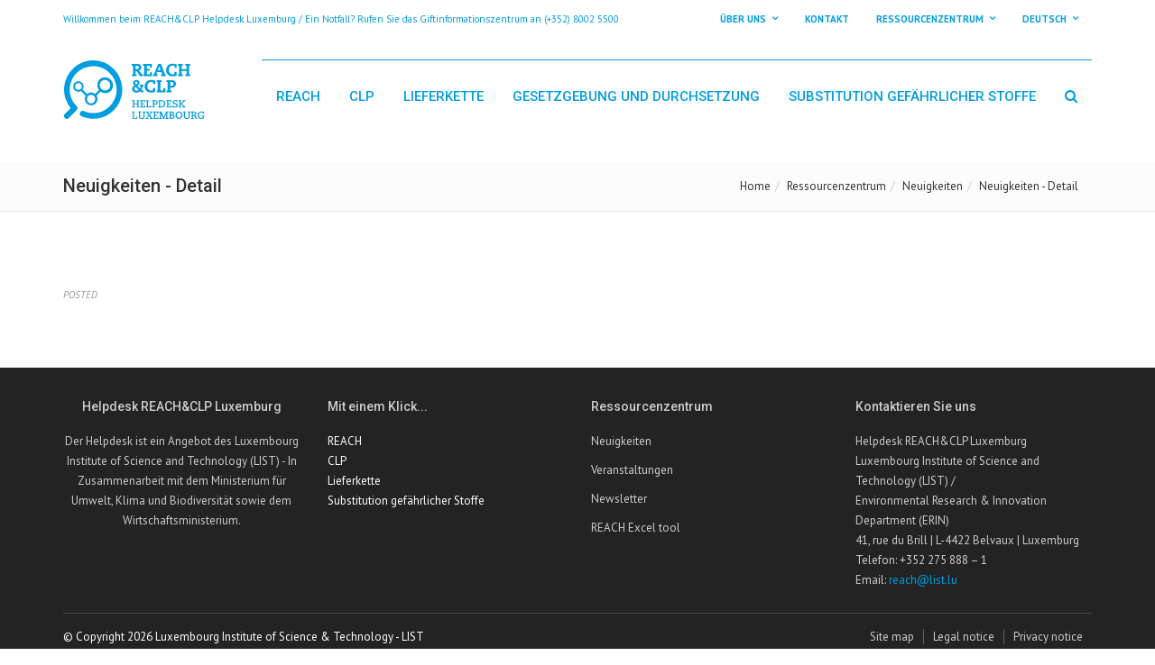

--- FILE ---
content_type: text/html; charset=utf-8
request_url: https://www.reach.lu/de/support/ressourcenzentrum/neuigkeiten/neuigkeiten-detail/askreach-auszeichnungen-fuer-unternehmen-finalisten-und-gewinner/
body_size: 5602
content:
<!DOCTYPE html>
<html lang="de">
<head>

<meta charset="utf-8">
<!-- 
	This website is powered by TYPO3 - inspiring people to share!
	TYPO3 is a free open source Content Management Framework initially created by Kasper Skaarhoj and licensed under GNU/GPL.
	TYPO3 is copyright 1998-2026 of Kasper Skaarhoj. Extensions are copyright of their respective owners.
	Information and contribution at https://typo3.org/
-->

<base href="https://www.reach.lu/">


<meta name="generator" content="TYPO3 CMS">
<meta name="twitter:card" content="summary">


<link rel="stylesheet" href="/typo3temp/assets/css/c261509825b1a2c46abe0467d26bdf80.css?1709633523" media="all">
<link rel="stylesheet" href="/_assets/e799cca3073eabb617dfebf5f7cabc53/StyleSheets/Frontend/results.css?1752147664" media="all">
<link rel="stylesheet" href="/_assets/e799cca3073eabb617dfebf5f7cabc53/StyleSheets/Frontend/loader.css?1752147664" media="all">
<link rel="stylesheet" href="/_assets/c46c0a3f9c16602f9439f9f6583cfdaa/Css/bootstrap.min.css?1709632525" media="all">
<link rel="stylesheet" href="/_assets/3ce782f7311c410e4da9d2a5dad4295a/font-awesome/css/font-awesome.min.css?1709632306" media="all">
<link rel="stylesheet" href="/_assets/3ce782f7311c410e4da9d2a5dad4295a/assets/fancybox/jquery.fancybox.css?1709632306" media="all">
<link rel="stylesheet" href="/_assets/3ce782f7311c410e4da9d2a5dad4295a/css/global-style.css?1709632306" media="all">
<link rel="stylesheet" href="/_assets/3ce782f7311c410e4da9d2a5dad4295a/plugins/animate.css" media="all">
<link rel="stylesheet" href="/_assets/3ce782f7311c410e4da9d2a5dad4295a/assets/owl-carousel/owl.carousel.css?1709632306" media="all">
<link rel="stylesheet" href="/_assets/3ce782f7311c410e4da9d2a5dad4295a/assets/owl-carousel/owl.theme.css?1709632306" media="all">
<link rel="stylesheet" href="/_assets/3ce782f7311c410e4da9d2a5dad4295a/assets/sky-forms/css/sky-forms.css?1709632306" media="all">
<link rel="stylesheet" href="/_assets/3ce782f7311c410e4da9d2a5dad4295a/assets/timeline/timeline.css?1709632306" media="all">
<link rel="stylesheet" href="/_assets/3ce782f7311c410e4da9d2a5dad4295a/css/orejime.css?1709632306" media="all">
<link rel="stylesheet" href="/_assets/3ce782f7311c410e4da9d2a5dad4295a/css/reach.css?1754995380" media="all">




<script src="/_assets/c46c0a3f9c16602f9439f9f6583cfdaa/JavaScript/Libs/jquery.min.js?1709632526"></script>
<script src="/_assets/c46c0a3f9c16602f9439f9f6583cfdaa/JavaScript/Libs/jquery-ui.min.js?1709632526"></script>
<script src="/_assets/c46c0a3f9c16602f9439f9f6583cfdaa/JavaScript/Libs/windowsphone-viewportfix.min.js?1709632526"></script>



<meta charset="utf-8">
<meta name="viewport" content="width=device-width, initial-scale=1.0">
<meta name="description" content="">
<meta name="author" content="">
<link rel="shortcut icon" href="favicon.ico"><title>Neuigkeiten - Detail&nbsp;&#124;&nbsp;Reach&CLP</title><script>
  var _paq = window._paq = window._paq || [];
  _paq.push(['requireCookieConsent']);
  _paq.push(['trackPageView']);
  _paq.push(['enableLinkTracking']);
  (function() {
    var u="https://analytics.list.lu/";
    _paq.push(['setTrackerUrl', u+'rainbow']);
    _paq.push(['setSiteId', '11']);
    var d=document, g=d.createElement('script'), s=d.getElementsByTagName('script')[0];
    g.async=true; g.src=u+'unicorn'; s.parentNode.insertBefore(g,s);
  })();
</script>
<link rel="canonical" href="https://www.reach.lu/de/support/ressourcenzentrum/neuigkeiten/neuigkeiten-detail/askreach-auszeichnungen-fuer-unternehmen-finalisten-und-gewinner"/>

<link rel="alternate" hreflang="fr" href="https://www.reach.lu/fr/support/centre-de-ressources/actualites/actualites-detail/prix-askreach-pour-les-entreprises-finalistes-et-gagnants"/>
<link rel="alternate" hreflang="en-US" href="https://www.reach.lu/en/support/resource-center/news/news-detail/askreach-company-awards-finalists-and-winners"/>
<link rel="alternate" hreflang="de" href="https://www.reach.lu/de/support/ressourcenzentrum/neuigkeiten/neuigkeiten-detail/askreach-auszeichnungen-fuer-unternehmen-finalisten-und-gewinner"/>
<link rel="alternate" hreflang="x-default" href="https://www.reach.lu/fr/support/centre-de-ressources/actualites/actualites-detail/prix-askreach-pour-les-entreprises-finalistes-et-gagnants"/>
</head>
<body class="header-fixed">
<div class="wrapper" id="reach-website">

  <!-- header start -->
  <!-- HEADER -->
<div id="divHeaderWrapper">
  <header class="header-standard-2">     

    <!-- MAIN NAV -->

    <div class="navbar navbar-fixed navbar-wp mega-nav affix-top" data-spy="affix" data-offset-top="150" role="navigation">

      <div class="top-header"> 
        <div class="container">
          <div class="row">
            <div class="col-sm-12">
              <span class="aux-text hidden-xs">
                Willkommen beim REACH&CLP Helpdesk Luxemburg / Ein Notfall?  Rufen Sie das Giftinformationszentrum an (+352) 8002 5500
              </span>
              <nav class="top-header-menu hidden-xs">
                <ul class="top-menu">
                  <li class="dropdown reach-notlinked">Über uns<ul class="sub-menu animate-wr"><li><a href="/de/support/ueber-uns/brauchen-sie-hilfe-von-einem-dienstleistungsanbieter">Brauchen Sie Hilfe von einem Dienstleistungsanbieter?</a></li></ul></li><li><a href="/de/support/kontakt">Kontakt</a></li><li class="dropdown reach-notlinked">Ressourcenzentrum<ul class="sub-menu animate-wr"><li><a href="/de/support/ressourcenzentrum/neuigkeiten">Neuigkeiten</a></li><li><a href="/de/support/ressourcenzentrum/veranstaltungen">Veranstaltungen</a></li><li><a href="/de/support/ressourcenzentrum/tool-box">Tool Box</a></li><li><a href="/de/support/ressourcenzentrum/newsletter">Newsletter</a></li></ul></li>
                  <li class="aux-languages dropdown animate-hover" data-animate="animated fadeInUp">
                  <a href="#"><span class="language name">Deutsch</span></a><ul id="auxLanguages" class="sub-menu animate-wr"><li><a href="/fr/support/centre-de-ressources/actualites/actualites-detail/prix-askreach-pour-les-entreprises-finalistes-et-gagnants">Français</a></li><li><a href="/en/support/resource-center/news/news-detail/askreach-company-awards-finalists-and-winners">English</a></li></ul>
                  </li>
                </ul>
              </nav>
            </div>
          </div>
        </div>
      </div>      

      <div class="container">
        <div class="navbar-header">
          <button type="button" class="navbar-toggle" data-toggle="collapse" data-target=".navbar-collapse">
            <i class="fa fa-bars icon-custom"></i>
          </button>
          <a class="navbar-brand" href="https://www.reach.lu/de/">
          <!--a class="navbar-brand" href="https://www.reach.lu/"-->
            <img id="HD_logo" src="/_assets/3ce782f7311c410e4da9d2a5dad4295a/images/HD_LogoColor.svg" alt="Logo">
            <img id="HD_logoInverted" src="/_assets/3ce782f7311c410e4da9d2a5dad4295a/images/HD_LogoWhite.svg" alt="Logo">
          <!--/a-->
          </a>
        </div>
        <div class="navbar-collapse collapse">
          <ul class="nav navbar-nav navbar-right">
            <li class="hidden-md hidden-lg">
              <div class="bg-light-gray">
                <form class="form-horizontal form-light p-15" role="form">
                  <div class="input-group input-group-lg">
                    <input type="text" class="form-control" placeholder="I want to find ...">
                    <span class="input-group-btn">
                      <button class="btn btn-white" type="button">
                        <i class="fa fa-search"></i>
                      </button>
                    </span>
                  </div>
                </form>
              </div>
            </li>
            <li class="dropdown"><a href="/de/reach" class="dropdown-toggle">REACH</a><ul class="dropdown-menu"><li class="dropdown-submenu"><a href="/de/reach/ihre-rolle-unter-reach">Ihre Rolle unter REACH</a></li><li class="dropdown-submenu"><a href="/de/reach/registrierung">Registrierung</a></li><li class="dropdown-submenu"><a href="/de/reach/bewertung">Bewertung</a></li><li class="dropdown-submenu"><a href="/de/reach/zulassung">Zulassung</a></li><li class="dropdown-submenu"><a href="/de/reach/beschraenkung">Beschränkung</a></li><li class="dropdown-submenu"><a href="/de/reach/nanomaterialien">Nanomaterialien</a></li><li class="dropdown-submenu"><a href="/de/reach/polymere-nach-reach">Polymere nach REACH</a></li></ul></li><li class="dropdown"><a href="/de/clp" class="dropdown-toggle">CLP</a><ul class="dropdown-menu"><li class="dropdown-submenu"><a href="/de/clp/einstufung">Einstufung</a></li><li class="dropdown-submenu"><a href="/de/clp/kennzeichung">Kennzeichung</a></li><li class="dropdown-submenu"><a href="/de/clp/harmonisierte-einstufung-und-kennzeichnung">Harmonisierte Einstufung und Kennzeichnung</a></li><li class="dropdown-submenu"><a href="/de/clp/einstufungs-und-kennzeichnungsverzeichnis">Einstufungs- und Kennzeichnungsverzeichnis</a></li></ul></li><li class="dropdown"><a href="/de/lieferkette" class="dropdown-toggle">Lieferkette</a><ul class="dropdown-menu"><li class="dropdown-submenu"><a href="/de/lieferkette/sicherheitsdatenblaetter">Sicherheitsdatenblätter</a></li><li class="dropdown-submenu"><a href="/de/lieferkette/briefvorlagen">Briefvorlagen</a></li><li class="dropdown-submenu"><a href="/de/lieferkette/meldung-von-gefaehrlichen-gemischen-und-notrufnummer-in-luxemburg">Meldung von gefährlichen Gemischen und Notrufnummer in Luxemburg</a></li><li class="dropdown-submenu"><a href="/de/lieferkette/meldungen-an-das-scip-portal">Meldungen an das SCIP-Portal</a></li><li class="dropdown-submenu"><a href="/de/lieferkette/life-ask-reach">LIFE Ask REACH</a></li></ul></li><li class="dropdown"><a href="/de/gesetzgebung-und-durchsetzung" class="dropdown-toggle">Gesetzgebung und Durchsetzung</a><ul class="dropdown-menu"><li class="dropdown-submenu"><a href="/de/gesetzgebung-und-durchsetzung/gesetzgebung-reach">Gesetzgebung - REACH</a></li><li class="dropdown-submenu"><a href="/de/gesetzgebung-und-durchsetzung/gesetzgebung-clp">Gesetzgebung - CLP</a></li><li class="dropdown-submenu"><a href="/de/gesetzgebung-und-durchsetzung/reach-und-clp-durchsetzung-in-luxemburg">REACH und CLP - Durchsetzung in Luxemburg</a></li><li class="dropdown-submenu"><a href="/de/gesetzgebung-und-durchsetzung/gebuehren-und-entgelte">Gebühren und Entgelte</a></li><li class="dropdown-submenu"><a href="/de/gesetzgebung-und-durchsetzung/brexit-und-deren-auswirkungen-auf-die-reach-und-clp-verordnung">Brexit und deren Auswirkungen auf die REACH- und CLP-Verordnung</a></li><li class="dropdown-submenu"><a href="/de/gesetzgebung-und-durchsetzung/transport-gefaehrlicher-gueter-auf-der-strasse">Transport gefährlicher Güter auf der Straße</a></li></ul></li><li class="dropdown"><a href="/de/substitution-gefaehrlicher-stoffe" class="dropdown-toggle">Substitution gefährlicher Stoffe</a><ul class="dropdown-menu"><li class="dropdown-submenu"><a href="/de/substitution-gefaehrlicher-stoffe/das-substitutionsprinzip-in-reach">Das Substitutionsprinzip in REACH</a></li><li class="dropdown-submenu"><a href="/de/substitution-gefaehrlicher-stoffe/svhc-fahrplan-2020">SVHC-Fahrplan 2020</a></li><li class="dropdown-submenu"><a href="/de/substitution-gefaehrlicher-stoffe/ueberpruefen-sie-ihre-stoffe">Überprüfen Sie Ihre Stoffe</a></li></ul></li>   


            <li class="dropdown dropdown-aux dropdown-search" >
              <a href="#" class="dropdown-toggle" data-toggle="dropdown"><i class="fa fa-search"></i></a>
              <ul class="dropdown-menu ">
                <li id="dropdownForm">
                
<div class="tx_solr container">
	<div class="row">
		<div class="col-md-12">
			
	

    <div class="tx-solr-search-form">
        <form method="get" class="form-inline" id="tx-solr-search-form-pi-results" action="/de/support/recherche" data-suggest="/de/support/recherche?type=7384" data-suggest-header="Top Results" accept-charset="utf-8">

            

            <div class="form-group">
                <input type="text" class="tx-solr-q js-solr-q tx-solr-suggest tx-solr-suggest-focus form-control"
                       name="tx_solr[q]" value=""/>
                <button class="btn btn-base tx-solr-submit" type="submit">
                    Suchen
                </button>
            </div>
        </form>
    </div>


		</div>
	</div>
</div>
                </li>
              </ul>
          </li>


          </ul>

        </div><!--/.nav-collapse -->
      </div>
    </div>
  </header>  
</div>
  <!-- header end -->
  
  <!-- breadcrumbs start -->
  <!--breadcrumbs-->   
   <div class="pg-opt">
        <div class="container">
            <div class="row">
                <div class="col-md-6">
                    <h2>Neuigkeiten - Detail</h2>
                </div>
                <div class="col-md-6">
               <!--     <ol class="breadcrumb"> -->
					<ol class="breadcrumb"><li><a href="/de/" class="sub-link-1">Home</a></li><li><a href="/de/support/ressourcenzentrum" class="sub-link-1">Ressourcenzentrum</a></li><li><a href="/de/support/ressourcenzentrum/neuigkeiten" class="sub-link-1">Neuigkeiten</a></li><li>Neuigkeiten - Detail</li></ol>
					                       
                    <!-- </ol> -->
                </div>
            </div>
        </div>
    </div>




  <!-- breadcrumbs end -->
    
  <!-- TYPO3SEARCH_begin -->
    
  
  <section class="slice bg-white reach-intro">

        <div class="wp-section">
            <div class="container">
                <div class="row">
                    <div class="col-md-9">
                      
                    </div>
                </div>
            </div>
        </div>
  </section>


    

            <div id="c38" class="frame frame-default frame-type-list frame-layout-0">
                
                    <a id="c496"></a>
                
                
                    



                
                
                    

    



                
                

    
        <section class="slice bg-white">
    <div class="wp-section">
        <div class="container">
            <div class="row">

                

<div class="col-md-9">
     <div class="post-item">
         <div class="post-content">
             <h2 class="post-title"> </h2>
             <div class="post-tags">Posted </div>
             <div class="clearfix"></div>
             <div class="post-desc">
                 
             </div>
         </div>
     </div>
 </div>
 <div class="col-md-3">
     <div class="post-item">
         <div class="post-title post-image">
             
         </div>                   
     </div>
 </div>


                
            </div>
        </div>
    </div>
</section>
    


                
                    



                
                
                    



                
            </div>

        




  <!-- TYPO3SEARCH_end -->

  <!-- footer start -->
  <!-- FOOTER -->
<footer class="footer">
    <div class="container">
        <div class="row">
            <div class="col-md-3">
                <div class="col">
                    <center>
    

            <div id="c207" class="frame frame-default frame-type-shortcut frame-layout-0">
                
                
                    



                
                
                

    
    

            <div id="c17" class="frame frame-default frame-type-text frame-layout-0">
                
                    <a id="c479"></a>
                
                
                    



                
                
                    

    
        <header>
            

    
            
                

    
            <h2 class="">
                Helpdesk REACH&amp;CLP Luxemburg
            </h2>
        



            
        



            



            



        </header>
    



                
                

    <p>Der Helpdesk ist ein Angebot des Luxembourg Institute of Science and Technology (LIST) - In Zusammenarbeit mit dem Ministerium für Umwelt, Klima und Biodiversität sowie dem Wirtschaftsministerium.</p>


                
                    



                
                
                    



                
            </div>

        




                
                    



                
                
                    



                
            </div>

        

</center>
                </div>
            </div>

            <div class="col-md-3">
                <div class="col">
                    <p>
    

            <div id="c208" class="frame frame-default frame-type-shortcut frame-layout-0">
                
                
                    



                
                
                

    
    

            <div id="c19" class="frame frame-default frame-type-menu_pages frame-layout-0">
                
                    <a id="c480"></a>
                
                
                    



                
                
                    

    
        <header>
            

    
            
                

    
            <h2 class="">
                Mit einem Klick...
            </h2>
        



            
        



            



            



        </header>
    



                
                
    
        <ul>
            
                <li>
                    <a href="/de/reach" title="REACH">
                        <span>REACH</span>
                    </a>
                </li>
            
                <li>
                    <a href="/de/clp" title="CLP">
                        <span>CLP</span>
                    </a>
                </li>
            
                <li>
                    <a href="/de/lieferkette" title="Lieferkette">
                        <span>Lieferkette</span>
                    </a>
                </li>
            
                <li>
                    <a href="/de/substitution-gefaehrlicher-stoffe" title="Substitution gefährlicher Stoffe">
                        <span>Substitution gefährlicher Stoffe</span>
                    </a>
                </li>
            
        </ul>
    


                
                    



                
                
                    



                
            </div>

        




                
                    



                
                
                    



                
            </div>

        

</p>
                </div>
            </div>

            <div class="col-md-3">
                <div class="col col-social-icons">
                    <p>
    

            <div id="c264" class="frame frame-default frame-type-textpic frame-layout-0">
                
                    <a id="c481"></a>
                
                
                    



                
                

    
        

    
        <header>
            

    
            
                

    
            <h2 class="">
                Ressourcenzentrum
            </h2>
        



            
        



            



            



        </header>
    



    


                

    <div class="ce-textpic ce-right ce-intext">
        
            



        

        
                <div class="ce-bodytext">
                    
                    <p><link de/support/ressourcenzentrum/neuigkeiten/ _blank>Neuigkeiten</link></p>
<p><link de/support/ressourcenzentrum/veranstaltungen/ _blank>Veranstaltungen</link></p>
<p><link de/support/ressourcenzentrum/newsletter/ _blank>Newsletter</link></p>
<p><link de/reach/ihre-rolle-unter-reach/reach-excel-tool/ _blank>REACH Excel tool</link></p>
                </div>
            

        
    </div>


                
                    



                
                
                    



                
            </div>

        

</p>
                </div>
            </div>

            <div class="col-md-3">
                <div class="col">
                    <p class="no-margin">
                    <p>
    

            <div id="c209" class="frame frame-default frame-type-shortcut frame-layout-0">
                
                
                    



                
                
                

    
    

            <div id="c20" class="frame frame-default frame-type-text frame-layout-0">
                
                    <a id="c482"></a>
                
                
                    



                
                
                    

    
        <header>
            

    
            
                

    
            <h2 class="">
                Kontaktieren Sie uns
            </h2>
        



            
        



            



            



        </header>
    



                
                

    <p>Helpdesk REACH&amp;CLP Luxemburg<br /> Luxembourg Institute of Science and Technology (LIST) /<br /> Environmental Research &amp; Innovation Department (ERIN)<br /> 41, rue du Brill | L-4422 Belvaux | Luxemburg<br /> Telefon: +352 275 888 – 1<br /> Email: <a href="mailto:reach@list.lu">reach@list.lu</a></p>


                
                    



                
                
                    



                
            </div>

        




                
                    



                
                
                    



                
            </div>

        

</p>
                    </p>
                </div>
            </div>
        </div>

        <hr>

        <div class="row">
            <div class="col-lg-9 copyright">
                &copy; Copyright 2026 Luxembourg Institute of Science & Technology - LIST
            </div>
            <div class="col-lg-3 reach-footer-links">
                <span class="reach-footer-link"><a href="/de/support/site-map">Site map</a></span><span class="reach-footer-link"><a href="/de/support/legal-notice">Legal notice</a></span><span class="reach-footer-link"><a href="/de/support/privacy-notice">Privacy notice</a></span>
            </div>
        </div>
    </div>
</footer>
<script type="text/javascript">
    var cookiesPolicyUrl=''
    var selectedLanguage="fr"
</script>

  <!-- footer end -->

</div>

<!--[if lt IE 9]>
    <script src="https://www.reach.lu/fileadmin/templates/assets/plugins/respond.js"></script>
    <script src="https://www.reach.lu/fileadmin/templates/assets/plugins/html5shiv.js"></script>
    <script src="https://www.reach.lu/fileadmin/templates/assets/plugins/placeholder-IE-fixes.js"></script>
<![endif]-->
<script src="/_assets/c46c0a3f9c16602f9439f9f6583cfdaa/JavaScript/Libs/modernizr-2.8.3.min.js?1709632526"></script>
<script src="/_assets/11adf19ab749093060fb15029262d34b/JavaScript/freeCap.js?1754996073"></script>
<script src="/_assets/c46c0a3f9c16602f9439f9f6583cfdaa/JavaScript/Libs/jquery.responsiveimages.min.js?1709632526"></script>
<script src="/_assets/c46c0a3f9c16602f9439f9f6583cfdaa/JavaScript/Libs/bootstrap.min.js?1709632526"></script>
<script src="/_assets/c46c0a3f9c16602f9439f9f6583cfdaa/JavaScript/Libs/hammer.min.js?1709632526"></script>
<script src="/_assets/c46c0a3f9c16602f9439f9f6583cfdaa/JavaScript/Libs/bootstrap.swipe.min.js?1709632526"></script>
<script src="/_assets/c46c0a3f9c16602f9439f9f6583cfdaa/JavaScript/Libs/bootstrap.lightbox.min.js?1709632526"></script>
<script src="/_assets/c46c0a3f9c16602f9439f9f6583cfdaa/JavaScript/Libs/bootstrap.navbartoggle.min.js?1709632526"></script>
<!--[if IE 8 ]><script src="/_assets/c46c0a3f9c16602f9439f9f6583cfdaa/JavaScript/Libs/selectivizr.min.js?1709632526"></script><![endif]-->
<!--[if IE 8 ]><script src="/_assets/c46c0a3f9c16602f9439f9f6583cfdaa/JavaScript/Libs/respond.min.js?1709632526"></script><![endif]-->
<script src="/_assets/3ce782f7311c410e4da9d2a5dad4295a/js/jquery.mousewheel-3.0.6.pack.js?1709632306"></script>
<script src="/_assets/3ce782f7311c410e4da9d2a5dad4295a/js/jquery.easing.js?1709632306"></script>
<script src="/_assets/3ce782f7311c410e4da9d2a5dad4295a/js/jquery.metadata.js?1709632306"></script>
<script src="/_assets/3ce782f7311c410e4da9d2a5dad4295a/js/jquery.hoverup.js?1709632306"></script>
<script src="/_assets/3ce782f7311c410e4da9d2a5dad4295a/js/jquery.hoverdir.js?1709632306"></script>
<script src="/_assets/3ce782f7311c410e4da9d2a5dad4295a/js/jquery.stellar.js?1709632306"></script>
<script src="/_assets/3ce782f7311c410e4da9d2a5dad4295a/assets/responsive-mobile-nav/js/jquery.dlmenu.js?1709632306"></script>
<script src="/_assets/3ce782f7311c410e4da9d2a5dad4295a/assets/responsive-mobile-nav/js/jquery.dlmenu.autofill.js?1709632306"></script>
<script src="/_assets/3ce782f7311c410e4da9d2a5dad4295a/assets/hover-dropdown/bootstrap-hover-dropdown.min.js?1709632306"></script>
<script src="/_assets/3ce782f7311c410e4da9d2a5dad4295a/assets/page-scroller/jquery.ui.totop.min.js?1709632306"></script>
<script src="/_assets/3ce782f7311c410e4da9d2a5dad4295a/assets/mixitup/jquery.mixitup.js?1709632306"></script>
<script src="/_assets/3ce782f7311c410e4da9d2a5dad4295a/assets/mixitup/jquery.mixitup.init.js?1709632306"></script>
<script src="/_assets/3ce782f7311c410e4da9d2a5dad4295a/assets/fancybox/jquery.fancybox.pack.js?1709632306"></script>
<script src="/_assets/3ce782f7311c410e4da9d2a5dad4295a/assets/waypoints/waypoints.min.js?1709632306"></script>
<script src="/_assets/3ce782f7311c410e4da9d2a5dad4295a/assets/milestone-counter/jquery.countTo.js?1709632306"></script>
<script src="/_assets/3ce782f7311c410e4da9d2a5dad4295a/assets/easy-pie-chart/js/jquery.easypiechart.js?1709632306"></script>
<script src="/_assets/3ce782f7311c410e4da9d2a5dad4295a/assets/social-buttons/js/rrssb.min.js?1709632306"></script>
<script src="/_assets/3ce782f7311c410e4da9d2a5dad4295a/assets/nouislider/js/jquery.nouislider.min.js?1709632306"></script>
<script src="/_assets/3ce782f7311c410e4da9d2a5dad4295a/assets/owl-carousel/owl.carousel.js?1709632306"></script>
<script src="/_assets/3ce782f7311c410e4da9d2a5dad4295a/assets/bootstrap/js/tooltip.js?1709632306"></script>
<script src="/_assets/3ce782f7311c410e4da9d2a5dad4295a/assets/bootstrap/js/popover.js?1709632306"></script>
<script src="/_assets/3ce782f7311c410e4da9d2a5dad4295a/assets/ui-kit/js/jquery.powerful-placeholder.min.js?1709632306"></script>
<script src="/_assets/3ce782f7311c410e4da9d2a5dad4295a/assets/ui-kit/js/cusel.min.js?1709632306"></script>
<script src="/_assets/3ce782f7311c410e4da9d2a5dad4295a/assets/sky-forms/js/jquery.form.min.js?1709632306"></script>
<script src="/_assets/3ce782f7311c410e4da9d2a5dad4295a/assets/sky-forms/js/jquery.validate.min.js?1709632306"></script>
<script src="/_assets/3ce782f7311c410e4da9d2a5dad4295a/assets/sky-forms/js/jquery.maskedinput.min.js?1709632306"></script>
<script src="/_assets/3ce782f7311c410e4da9d2a5dad4295a/assets/sky-forms/js/jquery.modal.js?1709632306"></script>
<script src="/_assets/3ce782f7311c410e4da9d2a5dad4295a/js/orejime.js?1709632306"></script>
<script src="/_assets/3ce782f7311c410e4da9d2a5dad4295a/js/wp.app.js?1709632306"></script>
<script src="/_assets/3ce782f7311c410e4da9d2a5dad4295a/js/bs.validator.js?1709632306"></script>
<script src="/_assets/3ce782f7311c410e4da9d2a5dad4295a/js/reach.js?1710341727"></script>




</body>
</html>

--- FILE ---
content_type: text/css; charset=utf-8
request_url: https://www.reach.lu/_assets/3ce782f7311c410e4da9d2a5dad4295a/css/global-style.css?1709632306
body_size: 32040
content:
@import url(../assets/animate/animate.css);@import url(../assets/social-buttons/css/rrssb.css);@import url(../assets/easy-pie-chart/css/easypiechart.css);@import url(http://fonts.googleapis.com/css?family=PT+Sans:400,700,400italic);@import url(http://fonts.googleapis.com/css?family=Roboto:400,500,700);.noUi-target,.noUi-target *{-webkit-touch-callout:none;-webkit-user-select:none;-ms-touch-action:none;-ms-user-select:none;-moz-user-select:none;-moz-box-sizing:border-box;box-sizing:border-box}.noUi-base{width:100%;height:100%;position:relative}.noUi-origin{position:absolute;right:0;top:0;left:0;bottom:0}.noUi-handle{position:relative;z-index:1}.noUi-stacking .noUi-handle{z-index:10}.noUi-stacking+.noUi-origin{*z-index:-1}.noUi-state-tap .noUi-origin{-webkit-transition:left .3s,top .3s;transition:left .3s,top .3s}.noUi-state-drag *{cursor:inherit !important}.noUi-horizontal{height:9px}.noUi-horizontal .noUi-handle{width:20px;height:20px;left:-17px;top:-6px}.noUi-horizontal.noUi-extended{padding:0 15px}.noUi-horizontal.noUi-extended .noUi-origin{right:-15px}.noUi-vertical{width:18px}.noUi-vertical .noUi-handle{width:28px;height:34px;left:-6px;top:-17px}.noUi-vertical.noUi-extended{padding:15px 0}.noUi-vertical.noUi-extended .noUi-origin{bottom:-15px}.noUi-background{border:0;background:#3498db}.noUi-connect{background:#9cd70e;-webkit-transition:background 450ms;transition:background 450ms}.noUi-origin{border-radius:2px}.noUi-target{border-radius:4px;border:0}.noUi-target.noUi-connect{box-shadow:none}.noUi-dragable{cursor:w-resize}.noUi-vertical .noUi-dragable{cursor:n-resize}.noUi-handle{border-radius:3px;background:#217dbb;cursor:default}.noUi-active{box-shadow:inset 0 0 1px #fff,inset 0 1px 7px #ddd,0 3px 6px -3px #bbb}.noUi-handle:before,.noUi-handle:after{content:"";display:block;position:absolute;height:14px;width:1px;background:transparent;left:14px;top:6px}.noUi-handle:after{left:17px}.noUi-vertical .noUi-handle:before,.noUi-vertical .noUi-handle:after{width:14px;height:1px;left:6px;top:14px}.noUi-vertical .noUi-handle:after{top:17px}[disabled].noUi-connect,[disabled] .noUi-connect{background:#b8b8b8}[disabled] .noUi-handle{cursor:not-allowed}html,body,div,span,applet,object,iframe,h1,h2,h3,h4,h5,h6,p,a,abbr,acronym,address,big,cite,code,del,dfn,em,img,ins,kbd,q,s,samp,small,strike,strong,sub,sup,tt,var,b,u,i,center,dl,dt,dd,ol,ul,li,fieldset,form,label,legend,table,caption,tbody,tfoot,thead,tr,th,td,article,aside,canvas,details,embed,figure,figcaption,footer,header,hgroup,menu,nav,output,ruby,section,summary,time,mark,audio,video{margin:0;padding:0;border:0;font-size:100%}article,aside,details,figcaption,figure,footer,header,hgroup,menu,nav,section{display:block}ol,ul{list-style:none}blockquote,q{quotes:none}blockquote:before,blockquote:after,q:before,q:after{content:'';content:none}table{border-collapse:collapse;border-spacing:0}html{font-size:100%;-webkit-text-size-adjust:100%;-ms-text-size-adjust:100%;-webkit-font-smoothing:subpixel-antialiased}body{overflow-x:hidden;position:relative;font-family:"PT Sans",sans-serif !important;font-size:13px;line-height:22px;font-weight:300;background-color:#fff;color:#616161}::-moz-selection{background:#1c588f;color:#fff;text-shadow:none}::selection{background:#1c588f;color:#fff;text-shadow:none}input,textarea,input[type="submit"]:focus,div{outline:none}button,input,select,textarea{vertical-align:top;margin:0}.list-group-item{background:transparent}.body-bg-1{background:#f1f1f1}.body-bg-2{background:url("../images/patterns/binding-dark.png") repeat}.body-bg-3{background:url("../images/patterns/squairy-light.png") repeat}.body-bg-4{background:url("../images/patterns/dark-dotted.png") repeat}.body-bg-5{background:url("../images/patterns/skulls.png") repeat}.body-bg-6{background:url("../images/backgrounds/full-bg-10.jpg") no-repeat fixed}.body-bg-7{background:url("../images/backgrounds/full-bg-3.jpg") no-repeat fixed}iframe{border:0;margin-top:0 !important}h1,h2,h3,h4,h5,h6{font-family:"Roboto",sans-serif}h1,h2,h3,h4,h5,h6{font-weight:600;line-height:1.2em;margin-bottom:.7em;text-transform:capitalize}h1{font-size:29px}h2{font-size:25px}h3{font-size:23px}h4{font-size:19px}h5{font-size:17px}h6{font-size:14px}em{font-style:italic}strong{font-weight:700}small{font-size:85%}p{line-height:22px;margin-bottom:10px}a{color:#333;cursor:pointer}a:hover{color:#3498db;text-decoration:none;-o-transition:.3s;-ms-transition:.3s;-moz-transition:.3s;-webkit-transition:.3s;transition:.35s}hr{margin:15px 0;border-color:#e0eded}hr.delimiter{background-image:-webkit-linear-gradient(left, transparent, rgba(0,0,0,0.2), transparent);background-image:linear-gradient(to right, transparent, rgba(0,0,0,0.2), transparent);border:0;height:1px;margin:22px 0 22px 0}hr.hr-sm{margin:5px 0}label{font-weight:400;font-size:13px}.heading{margin:0;margin-bottom:6px;padding:0;font-size:18px;font-weight:500}.heading-xs{font-size:14px}.heading-sm{font-size:16px}.heading-md{font-size:18px}.heading-lg{font-size:22px}.font-normal{font-size:13px}.font-xs{font-size:11px}.font-sm{font-size:12px}.font-md{font-size:16px}.font-xl{font-size:100px}.light h1,.light h2,.light h3,.light h4,.light h5,.light h6{color:#333 !important}.dark h1,.dark h2,.dark h3,.dark h4,.dark h5,.dark h6{color:#fff !important}.light-gray h1,.light-gray h2,.light-gray h3,.light-gray h4,.light-gray h5,.light-gray h6{color:#000}.base h1,.base>h2,.base h3,.base h4,.base h5,.base h6{color:#fff}.base-alt h1,.base-alt h2,.base-alt h3,.base-alt h4,.base-alt h5,.base-alt h6{color:#fff !important}.c-base{color:#3498db}.c-alt{color:#9cd70e}.c-light{color:#ecf0f1}.c-dark{color:#131313}.c-white{color:#fff !important}.c-gray{color:#333 !important}.c-black{color:#000 !important}.c-red{color:#f00}.light{background:#ecf0f1;color:#333}.light a,.light i{color:#333}.light-gray{background:#fcfcfc;color:#000}.light-gray a,.light-gray>i{color:#000}.dark{background:#131313;color:#fff}.dark a,.dark i{color:#fff}.white{background:#fff;color:#333 !important}.white a,.white i{color:#333}.base{background:#3498db;color:#fff !important}.base a,.base i{color:#fff}.base-alt{background:#9cd70e;color:#fff}.base-alt a,.base-alt i{color:#fff}.alpha{background:rgba(255,255,255,0.5)}.red{background:#e91b23;color:#fff}.red a,.red i{color:#fff}.yellow{background:#ffd800;color:#fff}.yellow a,.yellow i{color:#fff}.orange{background:#ff8a3c;color:#fff}.orange a,.orange i{color:#fff}.green{background:#2ecc71;color:#fff}.blue{background:#2980b9;color:#fff}.purple{background:#8e44ad;color:#fff}.black{background:#000;color:#fff}.gray{background:#ecf0f1;color:#eee}.dark-cyan{background:#42bdc2;color:#fff}.forest-green{background:#7fc242;color:#fff}.bg-header{background:#fff}.bg-white{background:#fff !important}.bg-base{background:#3498db;color:#fff}.bg-base{background:#3498db;color:#fff}.bg-base-alt{background:#9cd70e;color:#616161}.bg-white{background:#fff;color:#666}.bg-white-alt{background:#ecf0f1;color:#666}.bg-dark{background:#131313;color:#3498db}.bg-dark-alt{background:#1a4d68;color:#3498db}.bg-gray-alt{background:#dee0e1;color:#eee}.no-padding{padding:0 !important}.no-margin{margin:0 !important}.no-border{border:0 !important}.no-radius{border-radius:0 !important}.p-15{padding:15px !important}.p-20{padding:20px !important}.p-30{padding:30px !important}.p-50{padding:50px 0 !important}.pb-10{padding-bottom:10px}.pb-15{padding-bottom:15px}.pb-20{padding-bottom:20px}.pt-10{padding-top:10px}.pt-20{padding-top:20px}.pl-20{padding-left:20px}.pr-20{padding-right:20px}.mt-5{margin-top:5px}.mb-5{margin-bottom:5px}.ml-5{margin-left:5px}.mr-5{margin-right:5px}.mt-10{margin-top:10px}.mb-10{margin-bottom:10px}.ml-10{margin-left:10px}.mr-10{margin-right:10px}.mt-15{margin-top:15px}.mb-15{margin-bottom:15px}.ml-15{margin-left:15px}.mr-15{margin-right:15px}.mt-20{margin-top:20px !important}.mb-20{margin-bottom:20px !important}.ml-20{margin-left:20px}.mr-20{margin-right:20px}.mt-40{margin-top:40px !important}.mb-40{margin-bottom:40px !important}.ml-40{margin-left:40px}.mr-40{margin-right:40px}.width-10{width:10%}.width-20{width:20%}.width-30{width:30%}.width-40{width:40%}.width-50{width:50%}.width-60{width:60%}.width-70{width:70%}.width-80{width:80%}.width-90{width:90%}.width-100{width:100%}.ba{border:1px solid #e0eded}.bt{border-top:1px solid #e0eded}.br{border-right:1px solid #e0eded}.bb{border-bottom:1px solid #e0eded}.bl{border-left:1px solid #e0eded}.rounded{border-radius:3px}.rounded-xs{border-radius:1px}.rounded-sm{border-radius:2px}.rounded-md{border-radius:5px}.rounded-lg{border-radius:8px}.text-uppercase{text-transform:uppercase !important}.text-caps{text-transform:uppercase !important}.text-capitalize{text-transform:capitalize !important}.text-normal{text-transform:none !important}.text-right{text-align:right !important}.text-left{text-align:left !important}.img-center{display:block;margin-left:auto;margin-right:auto}.relative{position:relative}.italic{font-style:italic !important}.strong{font-weight:500 !important}.strong-400{font-weight:400 !important}.strong-500{font-weight:500 !important}.strong-600{font-weight:600 !important}.strong-700{font-weight:700 !important}.title{margin:0;margin-bottom:8px;padding:0;color:#333}.title-xs{color:#333;font-size:11px;font-weight:500}.title-sm{color:#333;font-size:12px;font-weight:500}.title-md{color:#333;font-size:16px;font-weight:500}.title-lg{color:#333;font-size:20px;font-weight:500}.full-size-link{position:absolute;width:100%;height:100%;top:0;left:0}.bg-banner-1{padding:54px 0 !important;background:url(../images/prv/banner-img-4.jpg) fixed no-repeat !important;color:#fff}.bg-banner-2{padding:54px 0 !important;background:url(../images/prv/banner-img-1.jpg) no-repeat fixed !important;color:#fff}.prlx-bg{background-attachment:fixed;background-position:50% 0;background-repeat:no-repeat;height:400px;position:relative}.video-wrapper{width:100%;height:450px;overflow:hidden}.video-wrapper video{width:100% !important;position:relative !important}.mask{position:absolute;top:0;left:0;width:100%;height:100%;opacity:.6}.mask.mask-1{background:url(../images/patterns/slash-it.png)}.mask.mask-2{background:url(../images/patterns/dark-exa.png);opacity:.4}.img-thumbnail{border-radius:0}.inset-shadow-1{-webkit-box-shadow:inset 0 10px 8px -10px rgba(0,0,0,0.3);-moz-box-shadow:inset 0 10px 8px -10px rgba(0,0,0,0.3);box-shadow:inset 0 10px 10px -8px rgba(0,0,0,0.1)}.inset-shadow-2{-webkit-box-shadow:inset 0 0 50px 0 #232228;-moz-box-shadow:inset 0 0 50px 0 #232228;box-shadow:inset 0 0 50px 0 #232228}.inset-shadow-3{-webkit-box-shadow:inset 33px 0 42px -40px rgba(0,0,0,0.56);-moz-box-shadow:inset 33px 0 42px -40px rgba(0,0,0,0.56);box-shadow:inset 33px 0 42px -40px rgba(0,0,0,0.56)}.inset-shadow-4{-webkit-box-shadow:inset 0 0 50px 0 #232228;-moz-box-shadow:inset 0 0 50px 0 #232228;box-shadow:inset 0 0 50px 0 #232228}.primary-letter{float:left;padding:6px 0;font-size:44px;font-weight:400;line-height:30px;margin:0 5px 0 0}.primary-letter.style-2{padding:12px;margin-top:6px;text-align:center}.primary-letter.style-3{padding:12px;margin-top:6px;text-align:center;border-radius:2px}.primary-letter.style-4{padding:12px;margin-top:6px;min-width:54px;border-radius:50%;text-align:center}header{padding:0}header.header-cover{background-size:cover !important}header .navbar-wp .navbar-brand{height:auto;padding:0 15px;margin-top:14px;border:1px solid transparent;border-radius:3px}header .top-navbar-header .navbar-brand{height:auto;padding:20px 0}header .navbar-wp .navbar-brand img{height:46px}header .navbar-wp.affix .navbar-brand{margin-top:4px}header .navbar-wp.affix .navbar-brand img{height:46px}header .navbar-default .navbar-brand.logo-img{height:50px;padding:0 20px}header .navbar-fixed{width:100%;left:0}header .navbar-fixed .navbar{width:100%}.header-alpha .navbar-wp .navbar-inner{border-color:#eee !important}.header-alpha .top-header{border-color:#eee !important}.top-header{border-bottom:1px solid #e0eded;background:#fff}.top-header .aux-text{padding:10px 0;color:#999;font-size:11px}.top-header .top-header-menu{float:right}.top-header .top-header-menu>ul.top-menu{list-style:none;margin:0;padding:0}.top-header .top-header-menu>ul.top-menu>li{position:relative;float:left;display:inline-block;border-right:1px solid #f2f2f2}.top-header .top-header-menu>ul.top-menu>li:last-child{border:0}.top-header .top-header-menu>ul.top-menu>li>a{display:block;padding:10px 15px;color:#333;text-transform:uppercase;font-size:11px;font-weight:400}.top-header .top-header-menu>ul.top-menu>li.dropdown>a:after{content:"\f107";margin-left:6px;font-family:"FontAwesome";position:relative;float:right}.top-header .top-header-menu ul.top-menu>li>a>i{margin-right:6px}.top-header .top-header-menu ul.top-menu>li ul.sub-menu{display:none;min-width:160px;position:absolute;right:-1px;z-index:1500;margin:0;padding:0;list-style:none;background:#fff;border:0;opacity:0;-moz-opacity:0;filter:alpha(opacity=0);-webkit-box-shadow:0 6px 12px rgba(0,0,0,0.175);-moz-box-shadow:0 6px 12px rgba(0,0,0,0.175);box-shadow:0 6px 12px rgba(0,0,0,0.175);-webkit-transition:all .2s ease-in-out;-moz-transition:all .2s ease-in-out;-o-transition:all .2s ease-in-out;transition:all .2s ease-in-out}.top-header .top-header-menu ul.top-menu>li:hover ul.sub-menu{opacity:1;display:block}.top-header .top-header-menu ul.top-menu>li ul.sub-menu>li{border-bottom:1px solid #e0eded}.top-header .top-header-menu ul.top-menu>li ul.sub-menu>li:last-child{border:0}.top-header .top-header-menu ul.top-menu>li ul.sub-menu>li>a{display:block;padding:6px 15px;color:#333}.top-header .top-header-menu ul.top-menu>li ul.sub-menu>li:last-child{border:0}.top-header .top-header-menu ul.top-menu>li ul.sub-menu>li>a:hover{background:#3498db;color:#fff}.top-header .top-header-menu ul.top-menu>li ul.sub-menu>li>.language-active{display:block;padding:6px 15px;background:#f2f2f2;color:#333;cursor:default}.top-header .top-header-menu ul.top-menu>li.dropdown:hover .sub-menu{display:block}.top-header.top-header-dark{border-bottom:1px solid #090909;background:#131313}.top-header.top-header-dark .aux-text{color:#fff}.top-header.top-header-dark .top-header-menu>ul.top-menu>li{border-color:#090909}.top-header.top-header-dark .top-header-menu>ul.top-menu>li>a{color:#fff}.top-navbar-header{height:90px;background:#fff;border-bottom:1px solid #e0eded}.top-navbar-header .top-nav-links{margin-top:10px}.top-navbar-header .top-nav-links a{color:#999}.top-navbar-header .top-nav-links a:hover{color:#3498db;text-decoration:underline}.navbar-wp{margin:0;padding:0;border:0;border-radius:0;z-index:1000;background:#fff;border-bottom:1px solid #e0eded}.navbar-wp .navbar-nav>li>a{border-top:3px solid transparent;padding:28px 16px;margin-right:0;font-size:14px;font-weight:500;font-family:"Roboto",sans-serif;color:#333;text-transform:uppercase;-webkit-transition:all .25s ease-out;-moz-transition:all .25s ease-out;transition:all .25s ease-out}.navbar-wp .navbar-nav>li>a.dropdown-form-toggle{color:#333}.navbar-wp .navbar-nav>li>a:hover,.navbar-wp .navbar-nav>li>a:focus{color:#fff;background-color:#3498db;border-top:3px solid #3498db}.navbar-wp .navbar-nav li.divider{margin:0;padding:4px 15px;background:#fff;color:#333;height:auto;font-size:12px;font-weight:600;text-transform:uppercase}.navbar-base{margin:0;padding:0;border:0;border-radius:0;z-index:1000;background:#3498db;border-bottom:1px solid #3498db}.navbar-base .navbar-nav>li>a{border-top:3px solid transparent;padding:28px 16px;margin-right:0;font-size:14px;font-weight:500;font-family:"Roboto",sans-serif;color:#fff;text-transform:uppercase;-webkit-transition:all .25s ease-out;-moz-transition:all .25s ease-out;transition:all .25s ease-out}.navbar-shadow{-webkit-box-shadow:0 4px 15px rgba(0,0,0,0.07);-moz-box-shadow:0 4px 15px rgba(0,0,0,0.07);box-shadow:0 4px 15px rgba(0,0,0,0.07)}.header-standard-1{background:#fff}.header-standard-1 .navbar-wp{height:52px;border-bottom:1px solid #e0eded}.header-standard-1 .navbar-wp .navbar-nav>li>a{padding:14px 16px;margin-right:0;font-size:14px;font-family:"Roboto",sans-serif;color:#333;text-transform:uppercase;font-weight:500;background-color:#fff}.header-standard-1 .navbar-wp .navbar-right .social-link{margin-top:5px}.navbar-wp .navbar-nav>.active>a,.navbar-wp .navbar-nav>.active>a:hover,.navbar-wp .navbar-nav>.active>a:focus{color:#fff !important;background-color:#3498db;border-radius:0}.navbar-wp .navbar-nav>.disabled>a,.navbar-wp .navbar-nav>.disabled>a:hover,.navbar-wp .navbar-nav>.disabled>a:focus{color:#ccc;background-color:transparent}.navbar-wp .navbar-nav>.open>a,.navbar-wp .navbar-nav>.open>a:hover,.navbar-wp .navbar-nav>.open>a:focus{color:#fff;background-color:#3498db;border-color:#3498db}.navbar-base .navbar-nav>.open>a,.navbar-base .navbar-nav>.open>a:hover,.navbar-base .navbar-nav>.open>a:focus{background:transparent;color:#fff !important}.navbar-wp .navbar-nav>.open>a .caret,.navbar-wp .navbar-nav>.open>a:hover .caret,.navbar-wp .navbar-nav>.open>a:focus .caret{border-top-color:#fff;border-bottom-color:#fff}.navbar-wp .navbar-nav>.dropdown>a .caret{border-top-color:#4c4c4c;border-bottom-color:#4c4c4c}.navbar-wp .navbar-nav>li>a.dropdown-form-toggle,.navbar-wp .navbar-nav>li>a.dropdown-form-toggle:hover,.navbar-wp .navbar-nav>li>a.dropdown-form-toggle:focus{padding:28px 16px;font-size:16px;font-weight:normal;background:transparent;color:#333}.navbar-wp.affix .navbar-nav>li>a.dropdown-form-toggle,.navbar-wp.affix .navbar-nav>li>a.dropdown-form-toggle:hover,.navbar-wp.affix .navbar-nav>li>a.dropdown-form-toggle:focus{padding:18px 16px;font-size:14px}.navbar-wp.navbar-base .navbar-nav>li>a.dropdown-form-toggle,.navbar-wp.navbar-base .navbar-nav>li>a.dropdown-form-toggle:hover,.navbar-wp.navbar-base .navbar-nav>li>a.dropdown-form-toggle:focus{color:#fff !important}.navbar-wp .navbar-nav>.open>a.dropdown-form-toggle,.navbar-wp .navbar-nav>.open>a.dropdown-form-toggle:hover,.navbar-wp .navbar-nav>.open>a.dropdown-form-toggle:focus{color:#333 !important;background-color:transparent}.navbar-toggle .icon-bar{background-color:#333}.navbar-toggle .icon-custom{font-size:16px}.navbar-toggle:hover,.navbar-toggle:focus{background-color:#3498db;border-color:#3498db}.navbar-toggle:hover .icon-bar,.navbar-toggle:focus .icon-bar{background-color:#fff}.navbar-toggle:hover .icon-custom,.navbar-toggle:focus .icon-custom{color:#fff}.navbar-toggle{border-color:#333;border-radius:2px;margin-top:20px;color:#333;padding:12px 16px 7px 16px}.navbar-toggle-aside-menu{padding:12px 16px 7px 16px;margin-right:10px}.navbar-toggle-mobile-nav{padding:12px 16px 7px 16px;margin-right:10px}.navbar-base .navbar-toggle .icon-bar{background-color:#fff}.navbar-base .navbar-toggle .icon-custom{font-size:16px}.navbar-base .navbar-toggle:hover,.navbar-base .navbar-toggle:focus{background-color:#fff;border-color:#fff}.navbar-base .navbar-toggle:hover .icon-bar,.navbar-base .navbar-toggle:focus .icon-bar{background-color:#fff}.navbar-base .navbar-toggle:hover .icon-custom,.navbar-base .navbar-toggle:focus .icon-custom{color:#000}.navbar-base .navbar-toggle{border-color:#fff;border-radius:2px;margin-top:20px;color:#fff;padding:12px 16px 7px 16px}.navbar-base .navbar-toggle-aside-menu{padding:12px 16px 7px 16px;margin-right:10px}.navbar-base .navbar-toggle-mobile-nav{padding:12px 16px 7px 16px;margin-right:10px}.navbar-wp .navbar-nav{margin-top:0}.navbar-wp .navbar-collapse.in{max-height:340px}.navbar-wp .navbar-collapse,.navbar-wp .navbar-form{border-color:#e7e7e7}.navbar-wp .navbar-collapse.in .dropdown-aux{display:none}.navbar-wp .navbar-nav>.dropdown>a:hover .caret,.navbar-wp .navbar-nav>.dropdown>a:focus .caret{border-top-color:#fff;border-bottom-color:#fff}.navbar-wp .dropdown-menu{min-width:220px;padding:0;background:#fff;border:0;border-top:1px solid #e0eded;border-bottom:3px solid #e0eded;border-radius:2px}.navbar-wp .dropdown-menu>li{border-bottom:1px solid #e0eded}.navbar-wp .dropdown-menu>li:last-child{border:0}.navbar-wp .dropdown-menu>li>a{color:#333;padding:8px 15px}.navbar-wp .dropdown-menu>li>a:hover{background:#3498db;color:#fff}.navbar-wp .dropdown-menu label.checkbox{color:#333}.navbar-wp .navbar-nav>li.dropdown-aux>a,.navbar-wp .navbar-nav>li.dropdown-aux.open>a{border-color:transparent}.navbar-wp .dropdown-menu-search{margin-top:0}.navbar-wp .navbar-right .social-link{width:40px;height:40px;line-height:40px;padding:0 !important;text-align:center;padding:10px;margin:14px 0;border-radius:100%;border-top:0 !important}.navbar-wp.affix .navbar-right .social-link{margin:10px 0 8px 0}.navbar-wp .navbar-right .social-link.facebook:hover{background:#43609c;color:#fff}.navbar-wp .navbar-right .social-link.pinterest:hover{background:#cb2027;color:#fff}.navbar-wp .navbar-right .social-link.twitter:hover{background:#62addb;color:#fff}.mega-nav .nav,.mega-nav .collapse,.mega-nav .dropup,.mega-nav .dropdown.mega-dropdown-fluid{position:static}.mega-nav .container{position:relative}.mega-nav .dropdown-menu{left:auto}.mega-nav .br{border-color:#e0eded}.mega-nav .mega-nav-content{padding:20px 30px}.mega-nav .dropdown.mega-dropdown-fluid .dropdown-menu{left:0;right:0;margin:0 15px}.navbar-wp .dropdown-menu .mega-nav-section-title{font-size:14px;font-family:"Roboto",sans-serif;margin:0 0 10px 0;text-transform:capitalize;color:#333;text-transform:uppercase;font-weight:600}.navbar-wp .dropdown-menu .mega-nav-section{padding:25px 0 10px 0}.navbar-wp .dropdown-menu img{margin-bottom:15px}.navbar-wp .dropdown-menu ul.mega-nav-ul{margin:0;margin-bottom:10px;padding:0;list-style:none}.navbar-wp .dropdown-menu ul.mega-nav-ul li{position:relative}.navbar-wp .dropdown-menu ul.mega-nav-ul li a{display:block;padding:4px 0;color:#333}.navbar-wp .dropdown-menu ul.mega-nav-ul.arrow-li li a{padding-left:12px}.navbar-wp .dropdown-menu ul.mega-nav-ul.arrow-li li a:before{content:"\f105";font-family:FontAwesome;position:absolute;left:0;color:#333}.navbar-wp .dropdown-menu ul.mega-nav-ul.arrow-li li a:hover{color:#3498db}.navbar-wp.affix{position:fixed;top:0;background:#fff;border-bottom:1px solid #e0eded;min-height:50px;height:auto}.navbar-wp.affix .navbar-inner{border-bottom:0}.navbar-base.affix{background:#3498db;border-color:#3498db}.navbar-wp.affix .navbar-nav>li>a{padding:18px 16px;margin-right:0;font-size:14px;font-weight:500;font-family:"Roboto",sans-serif;text-transform:uppercase}.navbar-wp .navbar-nav>li>a.dropdown-form-toggle{color:#333}.navbar-wp .navbar-nav>li>a:hover,.navbar-wp .navbar-nav>li>a:focus{color:#fff;background-color:#3498db}.navbar-base .navbar-nav>li>a.dropdown-form-toggle{color:#fff}.navbar .social-item .facebook{background:#43609c;color:#fff !important}.navbar .social-item .twitter{background:#62addb;color:#fff !important}.navbar .social-item .google{background:#fff;color:#dd4b39 !important}.navbar .social-item .youtube{background:#dd4b39;color:#fff !important}.navbar .social-item .pinterest{background:#cb1f2b;color:#fff !important}.dropdown-submenu{position:relative}.dropdown-submenu>.dropdown-menu{top:-1px;left:100%;margin-top:0;margin-left:0;border-top-left-radius:0;border-bottom-left-radius:0}.dropdown-submenu:hover>.dropdown-menu{display:block;padding:0}.dropdown-submenu:hover>a:after{border-left-color:#fff}.dropdown-submenu.pull-left{float:none}.dropdown-submenu.pull-left>.dropdown-menu{left:-100%;margin-left:10px}.nav>ul{margin:0;padding:0;list-style:none}.nav>ul>li{border-bottom:1px solid #333}.nav>ul>li>a{display:block;padding:10px 15px;font-size:14px;color:#fff}.nav>ul>li>a:hover{text-decoration:none;color:#3498db;background:#292929}.nav>ul>li>a>i{margin-right:5px}.pg-opt{border-bottom:1px solid #e0eded;background:#fcfcfc;color:#333}.pg-opt h2{margin:0;padding:16px 0;font-size:20px;font-weight:500;line-height:100%;text-transform:capitalize;color:#333}.pg-opt .breadcrumb{float:right;margin:0;padding:16px 15px 16px 0;padding-right:-15px;background:transparent;border-radius:0}.pg-opt .breadcrumb a{color:#333}.pg-opt .breadcrumb a:hover{color:#3498db}.pg-opt .breadcrumb li.active{color:#333}@media only screen and (max-width:767px){.pg-opt .pg-nav{float:left;margin-bottom:10px}.pg-opt h2{padding:20px 0 0 0}}.page-header{margin:0;border:0}.page-header p{font-size:16px}.wp-block{margin:0 0 15px 0;-webkit-transition:all .3s linear;transition:all .3s linear;position:relative;cursor:default;border-radius:2px}.wp-block:before,.wp-block:after{display:table;content:""}.wp-block:after{clear:both}.wp-section:before,.w-section:after{display:table;content:" "}.wp-section:after{clear:both}.wp-block .wp-block-body{padding:15px}.wp-block-entry{margin:20px}.wp-block-entry h2{margin:10px 0 10px 0;padding:0;font-size:16px;line-height:20px}.wp-block .img-wrapper{position:relative}.wp-block .img-overlay{display:none;position:absolute;width:100%;height:100%;top:0;left:0}.wp-block:hover .img-overlay{display:block}.wp-block .img-overlay .img-overlay-content{padding:20px}.wp-block .img-overlay .img-overlay-content dt{font-size:16px}.wp-block .img-overlay .img-overlay-content dd{margin-bottom:20px}.wp-block .wp-block-header .section-title{margin:0}.wp-block .wp-block-header .section-title:before{background:transparent}.wp-block .caption-bottom{width:100%;padding:10px;position:absolute;bottom:0;left:0;background:rgba(52,152,219,0.8)}.wp-block .caption-bottom .title{margin:0;padding:0;font-size:16px;font-weight:600}.wp-block .caption-bottom .subtitle{display:block;margin:0;padding:0;font-size:13px;font-weight:400}.wp-block .wp-block-info{margin-top:5px;padding:10px 15px}.wp-block .wp-block-info .info-title{margin:0;padding:0}.wp-block.inverse .figure{position:relative}.wp-block.inverse .figure img{width:100%}.wp-block.inverse .thmb-img{text-align:center}.wp-block.inverse .thmb-img i{width:100px;height:100px;border-radius:100px;font-size:34px;line-height:100px;text-align:center;background:#3498db;color:#fff !important;border:2px solid transparent}.wp-block.inverse .thmb-img:hover i{background:transparent;border-color:#3498db;color:#3498db !important}.wp-block.inverse h2,.wp-block.inverse .title{margin:0;padding:12px 15px 0 0;font-weight:500;font-size:16px;color:#333;text-transform:none}.wp-block.inverse small{display:block;font-size:12px;margin-top:3px}.wp-block.inverse p{margin:6px 0;padding-bottom:8px}.wp-block.default{border:1px solid;border-color:#e0eded;background:#fff}.wp-block.default .figure{position:relative}.wp-block.default .figure img{width:100%}.wp-block.default>.wp-block-header{margin:0;padding:15px 20px}.wp-block.default>.wp-block-body{padding:15px}.wp-block.default>.wp-block-body .title{font-size:16px;font-weight:500;padding:0 0 10px 0;margin:0;color:#333 !important}.wp-block.default>.wp-block-body h2{margin:0 0 10px 0;font-size:16px}.wp-block.default>.wp-block-body dd{margin-bottom:20px}.wp-block.default>figure>img{width:100%;max-width:100%}.wp-block.default>.wp-block-footer{display:block;background:#fff;padding:15px}.wp-block.default:hover>.wp-block-footer{background:#fff}.wp-block.default>.wp-block-footer h3{padding:0;margin:0;font-size:13px;font-weight:600;text-transform:capitalize}.wp-block-date-over{position:absolute;top:10px;right:10px;padding:10px;background:#fff;color:#333;border-radius:2px;font-weight:400;font-size:12px}.wp-block-date-over.alpha{background:rgba(255,255,255,0.7)}.wp-block-info-over{width:100%;padding:10px;position:absolute;bottom:0;background:#fff}.wp-block-info-over h3{padding:0;margin:0;font-size:13px;font-weight:600;text-transform:capitalize}.wp-block-info-over h3 a{color:#fff}.wp-block-info-over h3 small{color:#fff;font-size:11px}.wp-block-info-over{width:100%;padding:10px;background:#9cd70e;border-top:1px solid #e0eded}.wp-block-info-over h3{padding:0;margin:0;font-size:13px;font-weight:600;text-transform:capitalize}.wp-block-info-over h3 small{font-size:11px}.wp-block-info-over.left{background:transparent;border:0;padding:0;position:absolute;bottom:55px;left:0}.wp-block.default.thumbnail>.wp-block-info-over.left{left:5px}.wp-block-info-over.left h2{font-size:13px;font-weight:normal}.wp-block-info-over.left h2 a{padding:10px 15px 20px 15px;margin:0;font-size:16px;text-transform:capitalize;font-weight:600;background:rgba(51,51,51,0.8);background:#2c3e50;color:#fff;border-top-right-radius:3px;border-bottom-right-radius:3px}.wp-block-info-over.left h3{padding:0;margin:0;font-size:13px;font-weight:600;text-transform:capitalize}.wp-block-info-over.left h2 .label{position:absolute;bottom:-30px;left:15px;padding:.5em .6em .5em}.wp-block-info-over.left h3 a{color:#fff}.wp-block-info-over.left h3 small{color:#fff;font-size:11px}.wp-block.bordered .wp-block-body{background:transparent;padding:15px;border:1px solid #e0eded}.wp-block.white{margin:0 0 15px 0;position:relative;overflow:hidden;cursor:default;border:1px solid #e0eded}.wp-block.white .wp-block-body{padding:15px}.wp-block.white .title{margin:0;padding:0;font-weight:500;font-size:16px;color:#333;text-align:left}.wp-block.white .subtitle{margin:6px 0 0 0;padding:0;font-weight:400;font-size:13px;color:#333;text-align:left}.wp-block.white p{margin:6px 0;padding:0 15px;padding-bottom:8px}.wp-block.white .thmb-img{text-align:center;padding:15px 0}.wp-block.white p{color:#616161}.wp-block.white h2{color:#333}.wp-block.white .thmb-img i{color:#616161}.wp-block.hero p{padding:15px}.wp-block.hero h2{text-align:center;margin-bottom:7px;font-size:16px}.wp-block.hero .thmb-img{text-align:center;padding:15px 0}.wp-block.hero .thmb-img i{font-size:64px;color:#fff}.wp-block.white p{color:#333}.wp-block.white h2{color:#333 !important}.wp-block.white .thmb-img i{color:#333}.wp-block.light p{color:#333}.wp-block.light h2{color:#333;text-align:center;margin-bottom:7px;font-size:16px}.wp-block.light .thmb-img{text-align:center;padding:15px 0}.wp-block.light .thmb-img i{color:#333}.wp-block.dark p{color:#f1f1f1}.wp-block.dark h2{color:#fff}.wp-block.dark .thmb-img i{color:#fff}.wp-block.base-alt p{color:#fff}.wp-block.base-alt h2{color:#fff}.wp-block.base-alt .thmb-img i{color:#fff}.wp-block.base p{color:#fff}.wp-block.base h2{color:#fff !important}.wp-block.base .thmb-img i{color:#fff !important}.wp-block.no-space.arrow-right:after{left:100%;z-index:300;top:50%;border:solid transparent;content:" ";height:0;width:0;position:absolute;pointer-events:none;border-width:20px;margin-top:-20px}.wp-block.no-space.arrow-right.white:after{border-left-color:#fff}.wp-block.no-space.arrow-right.dark:after{border-left-color:#131313}.wp-block.no-space.arrow-right.light:after{border-left-color:#ecf0f1}.wp-block.no-space.arrow-right.base:after{border-left-color:#3498db}.wp-block.no-space.arrow-right.base-alt:after{border-left-color:#9cd70e}.wp-block.no-space>.wp-block-header{margin:0;padding:15px 20px}.wp-block.no-space>.wp-block-body{margin-top:20px;padding:20px 40px;min-height:350px}.wp-block.no-space>.wp-block-footer{margin:15px 0 0 0;padding:15px 20px}.wp-block.no-space>.wp-block-footer .pagination{margin:0}.wp-block.no-space .img-icon{display:block;text-align:center;margin:20px 0 10px 0}.wp-block.no-space .img-icon img{width:80px}.wp-block.no-space .img-icon i{font-size:80px}.wp-block.no-space h1{display:block;font-size:24px;line-height:30px;font-weight:500;text-transform:capitalize;margin:20px 0 20px 0;padding:0;text-align:center}.wp-block.icon-square{margin-top:0}.wp-block.icon-square .wp-block-body{padding-top:0}.wp-block.icon-square .img-icon-wrapper{width:210px;padding:20px;border-radius:3px;background:#ffd600;margin:0 auto;margin-bottom:40px;position:relative;background:#3498db}.wp-block.icon-square.arrow-down .img-icon-wrapper:after{top:100%;left:50%;border:solid transparent;content:" ";height:0;width:0;position:absolute;pointer-events:none;border-top-color:#3498db;border-width:20px;margin-left:-20px}.wp-block.icon-square.arrow-down .img-icon-wrapper .img-icon{display:block;text-align:center;margin:20px 0}.wp-block.icon-square.arrow-down .img-icon-wrapper .img-icon i{font-size:64px}.wp-block.icon-square h1{display:block;font-size:16px;font-weight:600;line-height:20px;text-transform:uppercase;font-style:normal;margin:10px 0 10px 0;padding:0;text-align:center;color:#333}.wp-block.icon-square p{color:#616161}.wp-block.thumbnail{border:1px solid #e0eded;padding:5px}.wp-block.image-holder .wp-block-info{padding:15px 0;background:#3498db}.wp-block.image-holder .wp-block-info.over{padding:15px !important;width:100%;position:absolute;bottom:0;left:0;padding:15px 0;background:#fff;background:rgba(255,255,255,0.6)}.wp-block.image-holder .wp-block-info.over .info-title{font-size:16px;color:#333}.wp-block.product{background:#fff;padding:15px;margin-bottom:20px;border:1px solid #e0eded}.wp-block.product .figure{padding:20px}.wp-block.product .product-title{margin:10px 0 0 0;padding:0;border-bottom:0}.wp-block.product .product-title a{font-size:16px;font-weight:600;color:#333}.wp-block.product p{color:#616161}.wp-block.product figure{padding-bottom:15px;border-bottom:1px solid #e0eded}.wp-block.product .price{padding:4px 0;font-size:13px;font-weight:600;color:#333}.wp-block.product .price.discount{padding:7px 0 0 0;margin-right:4px;font-size:11px;font-weight:500;color:#f00;text-decoration:line-through}.wp-block.product .wp-block-footer{border-top:1px solid #e0eded;padding-top:15px}.wp-block.product .wp-block-footer:after{display:table;content:"";clear:both}.wp-block.product.style-2{padding:0}.wp-block.product.style-2 figure{padding:0;border:0}.wp-block.product.style-2 .product-title{margin:0;padding:0;font-size:16px}.wp-block.product.style-2 .product-title a{font-size:16px;font-weight:400}.wp-block.product.style-2 .wp-block-footer{display:table;width:100%;border-top:1px solid #e0eded;margin:0;padding:0}.wp-block.product.style-2 .wp-block-footer .cell{border-right:1px solid #e0eded;vertical-align:middle}.wp-block.product.style-2 .wp-block-footer .cell:last-child{border-right:0}.wp-block.product.style-2 .wp-block-footer .cell a{display:block;text-align:center;padding:10px 0}.wp-block.product.style-2 .wp-block-footer .cell:hover{background:#3498db}.wp-block.product.style-2 .wp-block-footer .cell.price-wr:hover{background:transparent}.wp-block.product.style-2 .wp-block-footer .cell:hover a,.wp-block.product.style-2 .wp-block-footer .cell:hover a i{color:#fff !important}.wp-block.product.style-2 .wp-block-footer .cell a i{margin:0}.wp-block.product.style-2 .wp-block-footer .price{padding:0;color:#333;display:block;text-align:center;font-size:14px;font-weight:500}.wp-block.product.style-2 .wp-block-footer .discount{color:#f00;font-size:11px;font-weight:400}.wp-block.product.inverse{padding:0}.wp-block.product.inverse h2 a{font-weight:400}.wp-block.product.inverse .price{display:block;font-size:16px;font-weight:600;margin-bottom:10px}.wp-block.product.inverse .wp-block-footer{border-top:0;padding-top:0}.wp-block.product.inverse .btn i{margin:0}.wp-block.testimonial .wp-block-body{font-style:italic;line-height:24px}.panel-sidebar-1 .wp-block.testimonial{margin:0}.wp-block.testimonial .testimonial-author:before,.wp-block.testimonial .testimonial-author:after{content:"";display:table}.wp-block.testimonial .wp-block-body i{font-size:20px;margin-right:8px}.wp-block.testimonial .wp-block-image img{width:100%}.wp-block.testimonial .testimonial-author:after{clear:both}.wp-block.testimonial.style-1 .testimonial-author{width:100%;border-bottom-left-radius:2px;border-bottom-right-radius:2px}.wp-block.testimonial.style-1 .testimonial-author .author-img{width:75px;height:75px;display:table-cell;margin:0;padding:0}.wp-block.testimonial.style-1 .testimonial-author .author-img img{width:100%;border-bottom-left-radius:2px}.wp-block.testimonial.style-1 .testimonial-author .author-info{height:75px;display:table-cell;padding-left:15px;vertical-align:middle;text-align:left;border-bottom-left-radius:2px}.wp-block.testimonial.style-1 .testimonial-author .author-info .author-name{display:block;font-style:normal;font-weight:600;font-size:16px}.wp-block.testimonial.style-1 .testimonial-author .author-info .author-pos{display:block;font-style:italic}.wp-block.testimonial.style-2 .wp-block-body{position:relative}.wp-block.testimonial.style-2 .wp-block-body:after{top:100%;left:37.5px;border:solid transparent;content:" ";height:0;width:0;position:absolute;pointer-events:none;border-width:10px;margin-left:-10px}.wp-block.testimonial.style-2 .wp-block-body.base:after{border-top-color:#3498db}.wp-block.testimonial.style-2 .wp-block-body.base-alt:after{border-top-color:#9cd70e}.wp-block.testimonial.style-2 .wp-block-body.light:after{border-top-color:#ecf0f1}.wp-block.testimonial.style-2 .wp-block-body.dark:after{border-top-color:#131313}.wp-block.testimonial.style-2 .testimonial-author{width:100%;margin-top:15px;border-bottom-left-radius:2px;border-bottom-right-radius:2px}.wp-block.testimonial.style-2 .testimonial-author .author-img{width:75px;height:75px;display:table-cell;margin:0;padding:0}.wp-block.testimonial.style-2 .testimonial-author .author-img img{width:100%;border-bottom-left-radius:2px}.wp-block.testimonial.style-2 .testimonial-author .author-info{height:75px;display:table-cell;padding-left:15px;vertical-align:middle;text-align:left;border-bottom-left-radius:2px}.wp-block.testimonial.style-2 .testimonial-author .author-info .author-name{display:block;font-style:normal;font-weight:600;font-size:16px;color:#333}.wp-block.testimonial.style-2 .testimonial-author .author-info .author-pos{display:block;font-style:italic}.wp-block.property.list{border:1px solid #e0eded}.wp-block.property.list .wp-block-title{padding:15px 15px 0 15px}.wp-block.property.list .wp-block-title h3{margin:0;padding:0;font-size:16px;font-weight:400}.wp-block.property.list .wp-block-img{display:table-cell;width:250px}.wp-block.property.list .wp-block-img img{width:100%}.wp-block.property.list .wp-block-body .wp-block-content{display:table-cell;vertical-align:top;padding-left:15px}.wp-block.property.list .wp-block-content .content-title{font-size:20px;color:#3498db;margin-bottom:5px}.wp-block.property.list .wp-block-content .description{padding-bottom:10px;border-bottom:1px solid #e0eded}.wp-block.property.list .wp-block-content .price{font-size:22px;color:#9cd70e;font-weight:600}.wp-block.property.list .wp-block-content .period{margin-left:5px;color:#999}.wp-block.property.list .wp-block-content .capacity{font-size:16px;color:#999}.wp-block.property.list .wp-block-footer ul.aux-info{width:100%;margin:0;padding:0;display:block;background:#fcfcfc;border-top:1px solid #e0eded}.wp-block.property.list .wp-block-footer ul.aux-info li{display:table-cell;padding:10px 15px;vertical-align:middle;border-right:1px solid #e0eded}.wp-block.property.list .wp-block-footer ul.aux-info li:last-child{border:0}.wp-block.property.list .wp-block-footer ul.aux-info li i{font-size:18px;margin-right:8px;color:#333}.wp-block.property.list .wp-block-footer.style2 ul.aux-info{display:table;width:100%;border:1px solid #e0eded}.wp-block.property.list .wp-block-footer.style2 ul.aux-info li{padding:10px 10px;font-size:11px;text-align:center}.wp-block.property.list .wp-block-footer.style2 ul.aux-info li i{display:block}.wp-block.property.grid{border:1px solid #e0eded}.wp-block.property.grid .wp-block-title{padding:15px 15px 0 15px}.wp-block.property.grid .wp-block-title h3{margin:0;padding:0;font-size:16px;font-weight:400}.wp-block.property.grid .wp-block-body .wp-block-img img{width:100%}.wp-block.property.grid .wp-block-body .wp-block-content{padding-top:15px}.wp-block.property.grid .wp-block-body .wp-block-content .content-title{font-size:20px;color:#3498db;margin-bottom:5px}.wp-block.property.grid .wp-block-body .wp-block-content .description{padding-bottom:10px;border-bottom:1px solid #e0eded}.wp-block.property.grid .wp-block-body .wp-block-content .price{font-size:22px;color:#9cd70e;font-weight:600}.wp-block.property.grid .wp-block-body .wp-block-content .period{margin-left:5px;color:#999}.wp-block.property.grid .wp-block-body .wp-block-content .capacity{font-size:16px;color:#999}.wp-block.property.grid .wp-block-footer ul.aux-info{width:100%;margin:0;padding:0;display:block;background:#fcfcfc;border-top:1px solid #e0eded}.wp-block.property.grid .wp-block-footer ul.aux-info li{display:table-cell;padding:10px;vertical-align:middle;border-right:1px solid #e0eded}.wp-block.property.grid .wp-block-footer ul.aux-info li:last-child{border:0}.wp-block.property.grid .wp-block-footer ul.aux-info li i{font-size:18px;margin-right:8px;color:#333}.wp-block.article .title{font-size:16px;line-height:20px;font-weight:500;color:#333;margin-bottom:6px;padding:0;text-transform:none}.wp-block.article .video-title{font-size:13px;line-height:20px;font-weight:500;color:#333;margin-bottom:6px;padding:0;text-transform:none}.wp-block.article img{width:100%}.wp-block.article .meta-tags a{display:inline-block;color:#3498db}.wp-block.article .video-hover-play{font-size:100%}.wp-block.article .video-hover-play a{position:absolute;left:0;top:0;width:100%;height:100%;background:rgba(19,19,19,0)}.wp-block.article .video-hover-play a:hover{background:rgba(19,19,19,0)}.wp-block.article .video-hover-play a:before{content:"\f144";font-family:FontAwesome;font-size:30px;color:#fff;position:absolute;top:50%;left:50%;margin-top:-23px;margin-left:-30px;width:60px;height:46px;line-height:46px;background:#131313;border-radius:2px;text-align:center}.wp-block.article .video-hover-play a:hover:before{color:#fff;background:#3498db}.wp-block.article .video-hover-play.small a:before{font-size:16px;top:50%;left:50%;margin-top:-12px;margin-left:-15px;width:30px;height:24px;line-height:24px}.wp-block.article.grid .article-image{position:relative;margin-bottom:5px}.wp-block.article.grid .image-title{position:absolute;left:0;bottom:10px;padding:6px 8px;font-size:13px;font-weight:500}.wp-block.article.grid .article-category{font-size:11px;color:#3498db;text-transform:uppercase}.wp-block.article.list{padding-bottom:10px}.wp-block.article.list .article-image{display:table-cell;vertical-align:top;width:40%;position:relative}.wp-block.article.list .wp-block-body{display:table-cell;vertical-align:top;padding:0 0 0 15px}.wp-block.article.list .article-label{display:inline-block;padding:6px 8px;font-size:13px;font-weight:500}.wp-block.article.list .title{margin-bottom:6px;font-weight:500;font-size:16px}.wp-block.article.list .article-info{display:block;margin-bottom:4px;font-size:11px;text-transform:uppercase;color:#999}.wp-block.article.list .wp-block-footer{display:table;width:100%}.wp-block.article.list .wp-block-footer .meta-info span{float:left;margin-right:8px;font-size:11px}.wp-block.article.list .wp-block-footer .meta-info span i{margin-right:4px;font-size:13px}.wp-block.article.list .image-title{position:absolute;left:0;bottom:10px;padding:10px;font-size:16px;font-weight:500}.wp-block.article.list .article-category{font-size:11px;color:#3498db;text-transform:uppercase}.wp-block.article.post .article-title{font-size:20px;color:#333;font-weight:500;line-height:26px;text-transform:none}.wp-block.article.post .article-image{margin-bottom:20px}.wp-block.article.post .meta-info{margin:15px 0}.wp-block.article.post .meta-info span{display:block}.wp-block.article.post .meta-info span strong{color:#333}.panel-sidebar-1{border-radius:2px !important}.panel-sidebar-1 .panel-heading{padding:15px}.panel-sidebar-1 .panel-heading h2{margin:0;padding:0;font-size:16px;font-weight:400;text-transform:capitalize}.panel-sidebar-1 h4{padding:15px;font-size:13px;font-weight:normal;text-transform:capitalize;color:#3498db}.panel-sidebar-1 .panel-body h4{padding:0}.panel-sidebar-1 .panel-body ul.list-group{border-bottom:1px solid #e0eded}.panel-sidebar-1 .panel-body ul.list-group:last-child{border:0}.panel-sidebar-1 .panel-body ul.list-group li{border:0;padding:5px 0 5px 10px}.panel-sidebar-1 ul.categories{border-left:0;border-right:0}.panel-base{border:0;background:#3498db}.panel-base .panel-heading{background:#2a8ed1;padding:25px 15px;color:#fff;border-bottom:1px solid #2084c7}.panel-base .panel-heading.panel-heading-lg{padding:25px;font-size:20px;font-weight:600}.panel-base .form-base label{color:#fff;margin-bottom:6px}.icon-block{margin-bottom:20px}.icon-block.icon-block-1 .icon-block-item{width:20%;display:table-cell;vertical-align:top;font-size:64px;text-align:center;color:#333}.icon-block.icon-block-1 .icon-block-body{display:table-cell;vertical-align:top;padding-left:15px}.icon-block.icon-block-1 .icon-block-body .title{margin-bottom:5px;color:#333}.icon-block.icon-block-1 .icon-block-body p{margin:0}.icon-block.icon-block-2 .icon-block-item{width:100px;height:100px;line-height:100px;border-radius:2px;display:block;float:left;font-size:46px;text-align:center}.icon-block.icon-block-2 .icon-block-body{padding-left:115px}.icon-block.icon-block-2 .icon-block-body .title{margin-bottom:5px;color:#333}.icon-block.icon-block-2 .icon-block-body p{margin:0}.icon-block.icon-block-3 .icon-block-item{width:100px;height:100px;line-height:100px;border-radius:100px;display:block;float:left;font-size:46px;text-align:center;color:#333}.icon-block.icon-block-3 .icon-block-body{padding-left:115px}.icon-block.icon-block-3 .icon-block-body .title{margin-bottom:5px;color:#333}.icon-block.icon-block-3 .icon-block-body p{margin:0}.hov{float:left;width:100%;text-decoration:none}.hov p{margin:0}.caption{padding:20px}.caption a:hover{text-decoration:none}.caption .title{padding:0 !important}.caption p{font-size:13px;line-height:17px;margin:10px 0 0 0 !important}.caption.alpha{background-color:#000;background-color:rgba(0,0,0,0.8)}.caption.icon{padding-left:88px;background-image:url(images/camera.png);background-repeat:no-repeat;background-position:20px 20px}.caption.copyright{padding:5px 10px;background:transparent;text-align:right;color:#fff;text-shadow:0 1px 0 rgba(0,0,0,0.5)}.caption.copyright span{padding:2px 8px 4px;background:rgba(0,0,0,0.3);border-radius:4px;-moz-border-radius:4px;-webkit-border-radius:4px}.caption.widescreen{padding:10px 20px}.aside-feature{margin:10px;cursor:default}.aside-feature .icon-feature{font-size:68px;margin-top:10px;text-align:center;display:block}.aside-feature:hover .icon-feature,.wp-section .aside-feature:hover h4{color:#3498db}.aside-feature .img-feature{margin-top:4px;display:block}.aside-feature .img-feature img{width:78px}.aside-feature.square .icon-feature{width:64px;height:64px;margin-top:15px;font-size:40px;line-height:64px;background:#3498db;color:#fff;text-align:center;display:block;border-radius:3px}.aside-feature.square .icon-feature i{color:#fff}.aside-feature.square:hover .icon-feature{background:#fff;border:2px solid #3498db;color:#3498db}.aside-feature.square .outer-title{margin:0 15px;padding:10px 0;border-bottom:1px dashed #e0eded;font-size:16px}.aside-feature.square p{margin-top:10px}.short-feature{margin-bottom:15px}.short-feature .feature-icon{background:#3498db;border-radius:35px;color:#fff;display:inline-block;float:left;height:35px;line-height:35px;margin-right:10px;position:relative;text-align:center;top:5px;width:35px}.short-feature .feature-txt{padding-left:50px}.short-feature .feature-txt h3{margin:0;margin-bottom:0;font-size:16px;color:#333;font-weight:500}.short-feature .feature-txt p{font-size:13px;font-weight:normal;color:#616161}.milestone-counter{margin-top:40px;margin-bottom:20px}.milestone-counter .milestone-count{font-size:72px;font-family:"Roboto",sans-serif;margin-bottom:20px;font-weight:700;text-transform:uppercase;text-align:center}.milestone-counter h4.milestone-info{margin-top:35px;text-align:center;font-size:16px;font-weight:500;text-transform:uppercase}.dropdown-form{min-width:300px;z-index:500}.dropdown-cart{min-width:400px;background:#fff;color:#333}.dropdown-cart .table>thead>tr>th{border-color:#e0eded}.dropdown-cart .dropdown-cart-body{padding:15px;background:#fff}.dropdown-cart .dropdown-cart-footer{padding:15px;background:#fcfcfc;border-top:1px solid #efefef}.dropdown-cart .cart-items{display:block;padding:15px;font-size:14px;font-weight:500;background:#fcfcfc;color:#000;border-bottom:1px solid #efefef}.dropdown-menu h4{font-size:14px;color:#4c4c4c}.dropdown-profile{padding:15px}.dropdown-profile img{width:60px}.style-switcher-in .body-wrap{right:-280px}.aside-menu-in .wrapper{left:-100%}.nav-menu-in .wrapper{right:-280px}.body-wrap{position:relative;right:0;-webkit-transition:all .25s ease-out;-moz-transition:all .25s ease-out;transition:all .25s ease-out}.body-wrap{position:relative;z-index:0}.body-wrap:before,.body-wrap:after{content:'';position:absolute;top:0;left:0;right:0;z-index:-1;height:260px}.body-wrap:after{top:auto;bottom:0}@media (max-width:767px){.body-wrap:before,.body-wrap:after{height:20px}}.ie9 body,.ie9 .body-wrap:before,.ie9 .body-wrap:after{filter:none}.aside-menu.left{width:280px;height:100%;overflow-y:scroll;position:fixed;left:0;top:0;background:#222;border-right:1px solid #333;display:none;z-index:1100}.aside-menu.right{width:280px;height:100%;overflow-y:scroll;position:fixed;right:0;top:0;background:#222;border-left:1px solid #333;display:none;z-index:1100}.slidebar-toggle{position:fixed;top:100px;right:0;height:50px;width:50px;line-height:50px;text-align:center;background:rgba(0,0,0,0.55);color:#fff;cursor:pointer;z-index:1000;border:0}.aside-menu::-webkit-scrollbar{display:none !important;width:0 !important}.aside-menu .form-search{margin:0;padding:0;border-bottom:1px solid #333}.aside-menu .form-search .form-input{padding:0}.aside-menu .form-search .form-control{display:block;height:34px;padding:21px 15px;color:#fff;background-color:transparent;border:0;border-radius:0;-webkit-box-shadow:none;box-shadow:none;-webkit-transition:none}.aside-menu .form-search .btn-close{background:transparent;color:#fff}.aside-menu .form-search .btn-close i{font-weight:300 !important;font-size:16px}.aside-menu .social-media{padding:15px;padding-bottom:0}.aside-menu .contact-info{padding:15px;color:#fff}.aside-menu .contact-info h5{font-size:13px}.side-section-title{position:relative;overflow:hidden;margin:0;margin-top:15px;padding:8px 15px;font-size:11px;text-transform:uppercase;color:#616161}.side-section-title:after{content:"";height:1px;background:#333;width:80px;position:absolute;top:26px;left:15px}.style-switcher-slidebar{width:335px;height:100%;position:fixed;left:-285px;bottom:0;z-index:1200;-webkit-transition:all .5s ease;-moz-transition:all .5s ease;-o-transition:all .5s ease;-ms-transition:all 1s ease;transition:all .5s ease}.style-switcher-slidebar.opened{left:0}.style-switcher-slidebar .switch-panel{float:left;width:280px;height:100%;overflow-y:scroll;background:#fff;color:#333;box-shadow:1px 1px 3px rgba(0,0,0,0.3)}.style-switcher-slidebar .switch-panel::-webkit-scrollbar{width:5px}.style-switcher-slidebar .switch-panel::-webkit-scrollbar-track{background-color:#bdc3c7}.style-switcher-slidebar .switch-panel::-webkit-scrollbar-thumb{background-color:#aaa}.style-switcher-slidebar .switch-panel::-webkit-scrollbar-thumb:hover{background-color:#7f8c8d}a.open-panel{text-align:center;line-height:50px;font-size:30px;color:#fff !important;background-color:#3498db;display:block;height:50px;width:50px;float:right;margin:0;z-index:1000;position:relative;top:160px;-webkit-transition:none;-moz-transition:none;-o-transition:none}a.open-panel:hover{color:#fff}.style-switcher-slidebar label{margin-bottom:0}.style-switcher-slidebar h3{height:50px;line-height:50px;margin:0 0 10px 0;padding:0 10px;background:#3498db;font-size:16px;color:#fff}.style-switcher-slidebar .panel-section{padding:0 15px}.style-switcher-slidebar .switch-panel .form-group{margin-bottom:5px;margin-top:5px}.style-switcher-slidebar .switch-panel .bg-switch a{width:36px;height:36px;float:left;margin-right:8px}.color-switch a{width:30px;height:30px;border:2px solid transparent;display:inline-block;margin-right:5px;margin-bottom:8px;text-indent:-9999px}.color-switch a:hover,.color-switch a.active{border:2px solid #3498db;box-shadow:2px 2px 0 #666}.color-switch a:last-child{margin-right:0}.color-switch a.color-red{background:#e91b23}.color-switch a.color-violet{background:#563d7c}.color-switch a.color-blue{background:#3498db}.color-switch a.color-green{background:#8ec449}.color-switch a.color-yellow{background:#f1c40f}.color-switch a.color-orange{background:#d35400}.color-switch a.color-bw{background:url(../images/temp/bw.jpg) no-repeat}.color-switch a.color-dark{background:url(../images/temp/dark.jpg) no-repeat}.color-switch a.color-flat{background:url(../images/temp/flat.jpg) no-repeat}.popover .popover-title{margin:0}.popover .popover-content{font-size:13px;font-weight:normal;text-transform:none}.carousel-1{overflow:hidden;margin-bottom:20px}.carousel-1.carousel-fixed-height .carousel-inner{height:440px}.carousel-1.carousel-fixed-height .item{height:440px}.carousel-1 .carousel-control{color:#f8f8f8}.carousel-1 .carousel-control.left{left:-40px}.carousel-1 .carousel-control.right{right:-40px}.carousel-1 .carousel-control:hover{color:#fff}.carousel-1 .carousel-control i{position:absolute;top:50%;margin-top:-18px;font-size:36px;font-weight:600}.carousel-1 .item{background-repeat:no-repeat;background-size:cover;background-position:0 0}.carousel-1 .item-dark{color:#fff}.carousel-1 .item-light{color:#fff}.carousel-1 .item img{width:100%}.carousel-1 p{font-size:16px}.carousel-1 .object{position:absolute;top:38px;right:50%;margin-left:15px;width:568px;height:320px;overflow:hidden}.carousel-1 .object.fluid{width:100%;left:0;margin:0}.carousel-1 .object iframe{width:100% !important}.carousel-1 .description{position:absolute;top:55px;left:50%;margin-left:50px;width:514px;height:290px}.carousel-1 .description .title{font-size:32px;margin:0 0 15px 0;padding:8px 20px;line-height:38px;background:#fff;color:#616161}.carousel-1 .description .subtitle{font-size:24px;margin:20px 0;padding:0;display:block}.carousel-1 .description p{font-size:16px;color:#fff;margin:0}.carousel-1 .description-left{position:absolute;width:40%;top:50px;left:80px;margin-left:20px;width:514px;height:290px}.carousel-1 .description-left .title{font-size:3vw;margin:0 0 15px 0;padding:0;line-height:3.5vw;font-weight:600}.carousel-1 .description-left .subtitle{font-size:1.8vw;margin:20px 0;padding:0;display:block;line-height:2.3vw}.carousel-1 .description-left p{font-size:1.2vw;line-height:1.5vw;color:#fff;margin:0}.carousel-1 .description.fluid-center{width:100%;top:50px;left:0;margin:0}.carousel-1 .description.fluid-center .title{margin-bottom:5px;display:block;text-align:center;background:none;color:#fff;font-weight:500;text-shadow:1px 1px 3px rgba(150,150,150,0.5)}.carousel-1 .description.fluid-center .subtitle{font-size:20px;margin:0;display:block;text-align:center}.carousel-1 .description.fluid-center .features{display:block;margin-top:40px;text-align:center}.carousel-1 .description.fluid-center .features i{width:110px;height:110px;background:#fff;text-align:center;line-height:110px;font-size:54px;color:#697e93;font-weight:700;border-radius:96px;margin-right:20px}.carousel-1 .caption-bottom{width:100%;padding:20px;position:absolute;bottom:0;left:0;background:rgba(52,152,219,0.8)}.carousel-1 .caption-bottom .title{margin:0;padding:0;font-size:20px;font-weight:600}.carousel-1 .caption-bottom .subtitle{display:block;margin:0;padding:0;font-size:13px;font-weight:400}.carousel-1 .text-shadow{text-shadow:2px 2px 2px #888}.carousel-1 .subtitle-sm{font-size:16px;margin:5px 0 15px 0;padding:0;display:block;line-height:26px}.carousel-4 .carousel-inner{overflow:hidden}.carousel-4 .carousel-control i{position:absolute;top:50%;margin-top:-18px;font-size:36px;font-weight:600}.carousel-4 .carousel-control.left i{left:30px}.carousel-4 .carousel-control.right i{right:30px}.owl-carousel .item{margin:3px}.owl-carousel .owl-item,.owl-carousel .owl-item .wp-block{cursor:move;cursor:-webkit-grab;cursor:-moz-grab}.owl-carousel .owl-item:target,.owl-carousel .owl-item .wp-block:target{cursor:move;cursor:-webkit-grabbing;cursor:-moz-grabbing}.simple-slider{height:500px;background:#f3f3f3}.cta-wr{padding:16px 0;border-radius:2px}.cta-wr h1{margin:10px 0 !important;font-size:20px;text-transform:none;line-height:26px;font-weight:400}section.slice{padding:30px 0}section.slice.arrow-bottom{position:relative}section.slice.arrow-bottom:after{top:100%;left:50%;border:solid transparent;content:" ";height:0;width:0;position:absolute;pointer-events:none;border-color:rgba(136,183,213,0);border-width:20px;margin-left:-20px;z-index:700}section.slice.arrow-bottom.base:after{border-top-color:#3498db}section.slice.arrow-bottom.light:after{border-top-color:#ecf0f1}section.slice.arrow-bottom.light-gray:after{border-top-color:#fcfcfc}section.slice.arrow-bottom.dark:after{border-top-color:#131313}section.slice.arrow-bottom.base-alt:after{border-top-color:#9cd70e}section.slice.slice-lg{padding:50px 0}section.slice.relative{position:relative}section.slice.bg-image{background-repeat:no-repeat;background-size:cover}section.slice-over-elements{position:absolute;top:-50px;z-index:2500}.subsection{margin-top:30px}.container.bordered{border:1px solid #ddd;padding-top:15px}.wp-section:before,.wp-section:after{display:table;content:" "}.wp-section:after{clear:both}.wp-example{margin-bottom:45px}.pre-scrollable{margin-top:-1px;border-top-left-radius:0;border-top-right-radius:0;border-color:#ccc !important}.pre-scrollable::-webkit-scrollbar{width:5px}.pre-scrollable::-webkit-scrollbar-track{background-color:#bdc3c7}.pre-scrollable::-webkit-scrollbar-thumb{background-color:#aaa}.pre-scrollable::-webkit-scrollbar-thumb:hover{background-color:#7f8c8d}.nav-sidebar-fixed{position:fixed;width:260px}.shop .pagination{margin:0}.shop .product-short-info p{padding:6px 0;margin:0}.shop .product-short-info p i{margin-right:8px;color:#3498db}.shop .product-short-info p strong{font-size:14px}.shop .primary-image{border:1px solid #e0eded;padding:15px;border-radius:2px}.shop .thumbnail-images{display:table;width:100%;border-collapse:collapse;margin-bottom:25px}.shop .thumbnail-images a{display:block;padding:5px;border:1px solid #e0eded}.shop .thumbnail-images a:first-child{border-bottom-left-radius:2px}.shop .thumbnail-images a:last-child{margin:0;border-bottom-right-radius:2px}.shop .thumbnail-images a img{width:100%}.shop .thumbnail-images.style-2{margin-top:15px}.shop .thumbnail-images.style-2 a:first-child{border-top-left-radius:2px}.shop .thumbnail-images.style-2 a:last-child{border-top-right-radius:2px}.product-info .product-title{margin-bottom:10px;color:#333}.shop .product-price{margin-bottom:15px;color:#333}.shop .product-price>.price{font-size:26px;font-weight:600;margin-left:10px}.shop .product-price>.price.discount{font-size:16px;font-weight:600;color:#f00;text-decoration:line-through}.table-cart{border-right:1px solid #e0eded;border-left:1px solid #e0eded;border-bottom:1px solid #e0eded}.table-cart th{border-top:0 !important;font-weight:600}.table>thead>tr>th,.table>tbody>tr>th,.table>tfoot>tr>th,.table>thead>tr>td,.table>tbody>tr>td,.table>tfoot>tr>td{border-color:#e0eded}.table-cart td:first-child{border-right:1px solid #e0eded}.table-cart img{width:80px}.table-cart .cart-remove{display:block;text-align:center;color:#e80e1d}.table-dropdown-cart{margin:0}.table-dropdown-cart>thead>tr{background:transparent !important}.table-dropdown-cart>thead>tr>th{border-top:0 !important;border-color:#e0eded;background:transparent;font-weight:600;padding-left:15px}.table-dropdown-cart>tbody>tr>td{border-color:#e0eded}.table-dropdown-cart>tbody>tr>td:first-child{border-right:1px solid #e0eded}.table-dropdown-cart img{width:50px}.table-totals td:nth-child(even){padding:5px 15px}.table-cart-subtotal{margin:0}.table-cart-subtotal th{font-weight:400;width:50%}.table-cart-subtotal>thead>tr>th,.table-cart-subtotal>tbody>tr>th,.table-cart-subtotal>tfoot>tr>th,.table-cart-subtotal>thead>tr>td,.table-cart-subtotal>tbody>tr>td,.table-cart-subtotal>tfoot>tr>td{padding:6px 0;border-top:0}.table-orders th{background:#fcfcfc}.estate .product-info h3{font-weight:500;font-size:20px}.estate .pagination{margin:0}.estate .product-short-info p{padding:6px 0;margin:0}.estate .primary-image{border:1px solid #e0eded;padding:5px}.estate .thumbnail-images{display:table;width:100%;border-collapse:collapse;margin-bottom:25px}.estate .thumbnail-images a{display:table-cell;width:100px;padding:5px;border:1px solid #e0eded;border-top:0}.estate .thumbnail-images a:last-child{margin:0}.estate .thumbnail-images a img{width:100%}.product-info h3{margin-bottom:10px}.estate .product-price{margin-bottom:15px}.estate .product-price>.price{font-size:32.5px;font-weight:600;margin-left:10px}.estate .product-price>.price.discount{font-size:16px;font-weight:600;color:#f00;text-decoration:line-through}.animate-wr{animation-duration:.5s;-webkit-animation-duration:.5s;-moz-animation-duration:1s;-o-animation-duration:1s}.animate-hover-slide .figure{position:relative;overflow:hidden}.animate-hover-slide .figure img{-webkit-transition:-webkit-transform .4s,opacity .1s .3s;-moz-transition:-moz-transform .4s,opacity .1s .3s;-o-transition:-o-transform .4s,opacity .1s .3s;transition:transform .4s,opacity .1s .3s}.animate-hover-slide .figure .figcaption{height:100%;padding:0;width:100%;position:absolute;left:0;top:auto;bottom:0;opacity:0;-webkit-transform:translateY(100%);-moz-transform:translateY(100%);-ms-transform:translateY(100%);-o-transform:translateY(100%);-webkit-transition:-webkit-transform .4s,opacity .1s .3s;-moz-transition:-moz-transform .4s,opacity .1s .3s;-o-transition:-o-transform .4s,opacity .1s .3s;transition:transform .4s,opacity .1s .3s}.animate-hover-slide .figure:hover .figcaption{opacity:.8;-webkit-transform:translateY(0);-moz-transform:translateY(0);-ms-transform:translateY(0);-o-transform:translateY(0);-webkit-transition:-webkit-transform .4s,opacity .1s;-moz-transition:-moz-transform .4s,opacity .1s;-o-transition:-o-transform .4s,opacity .1s;transition:transform .4s,opacity .1s}.animate-hover-slide .figure .figcaption{text-align:center}.animate-hover-slide .figure .figcaption-btn{width:100%;height:50%;position:absolute;top:0;opacity:0;padding-left:20px;text-align:center;-webkit-transform:translateY(-100%);-moz-transform:translateY(-100%);-ms-transform:translateY(-100%);-o-transform:translateY(-100%);-webkit-transition:-webkit-transform .4s,opacity .1s .3s;-moz-transition:-moz-transform .4s,opacity .1s .3s;-o-transition:-o-transform .4s,opacity .1s .3s;transition:transform .4s,opacity .1s .3s}.animate-hover-slide .figure:hover .figcaption-btn{opacity:1;-webkit-transform:translateY(0);-moz-transform:translateY(0);-ms-transform:translateY(0);-o-transform:translateY(0);-webkit-transition:-webkit-transform .4s,opacity .1s;-moz-transition:-moz-transform .4s,opacity .1s;-o-transition:-o-transform .4s,opacity .1s;transition:transform .4s,opacity .1s}.animate-hover-slide .figure .figcaption-txt{width:100%;height:50%;position:absolute;bottom:0;opacity:0;padding-left:20px;text-align:center;-webkit-transform:translateY(100%);-moz-transform:translateY(100%);-ms-transform:translateY(100%);-o-transform:translateY(100%);-webkit-transition:-webkit-transform .4s,opacity .1s .3s;-moz-transition:-moz-transform .4s,opacity .1s .3s;-o-transition:-o-transform .4s,opacity .1s .3s;transition:transform .4s,opacity .1s .3s}.animate-hover-slide .figure:hover .figcaption-txt{opacity:1;-webkit-transform:translateY(0);-moz-transform:translateY(0);-ms-transform:translateY(0);-o-transform:translateY(0);-webkit-transition:-webkit-transform .4s,opacity .1s;-moz-transition:-moz-transform .4s,opacity .1s;-o-transition:-o-transform .4s,opacity .1s;transition:transform .4s,opacity .1s}.animate-hover-slide .figure .figcaption-txt .title{padding:0;margin:30px 0 0 0;color:#fff;font-size:18px;text-transform:capitalize}.animate-hover-slide .figure .figcaption-txt .subtitle{padding:0;margin:0;color:#fff;font-size:12px}.animate-hover-slide .figure a{position:relative;top:94%;margin-top:-11px}.animate-hover-slide .figure .figcaption h3{padding-bottom:5px;margin-bottom:10px;font-size:14px;font-weight:600;border-bottom:1px solid #f2f2f2}.animate-hover-slide-2 .figure{position:relative;overflow:hidden}.animate-hover-slide-2 .figure img{position:relative;z-index:2;-webkit-transition:-webkit-transform .4s,opacity .1s .3s;-moz-transition:-moz-transform .4s,opacity .1s .3s;-o-transition:-o-transform .4s,opacity .1s .3s;transition:transform .4s,opacity .1s .3s}.animate-hover-slide-2 .figure:hover img{-webkit-transform:scale(.4);-moz-transform:scale(.4);-ms-transform:scale(.4);transform:scale(.4)}.animate-hover-slide-2 .figure .figcaption{height:100%;z-index:1;position:absolute;top:0;bottom:auto;background:#e3e3e3;color:#000 !important;padding:0 15px;width:100%;opacity:1;-webkit-transform:scale(.4);-moz-transform:scale(.4);-ms-transform:scale(.4);transform:scale(.4);-webkit-transition:-webkit-transform .4s,opacity .1s .3s;-moz-transition:-moz-transform .4s,opacity .1s .3s;-o-transition:-o-transform .4s,opacity .1s .3s;transition:transform .4s,opacity .1s .3s}.animate-hover-slide-2 .figure .figcaption a{color:#000}.animate-hover-slide-2 .figure:hover .figcaption{-webkit-transform:scale(1);-moz-transform:scale(1);-ms-transform:scale(1);transform:scale(1);opacity:1}.animate-hover-slide-2 .figure .figcaption h2{text-align:center;margin-top:15px}.animate-hover-slide-2 .figure .figcaption .social-icons{width:100%;position:absolute;bottom:15px;text-align:center}.animate-hover-slide-3 .figure{position:relative;overflow:hidden}.animate-hover-slide-3 .figure img{-webkit-transition:-webkit-transform .4s,opacity .1s .3s;-moz-transition:-moz-transform .4s,opacity .1s .3s;-o-transition:-o-transform .4s,opacity .1s .3s;transition:transform .4s,opacity .1s .3s}.animate-hover-slide-3 .figure .figcaption{height:32px;background:#e3e3e3;color:#000 !important;padding:0 15px;width:100%;position:absolute;left:0;top:auto;bottom:0;opacity:0;-webkit-transform:translateY(100%);-moz-transform:translateY(100%);-ms-transform:translateY(100%);-o-transform:translateY(100%);-webkit-transition:-webkit-transform .4s,opacity .1s .3s;-moz-transition:-moz-transform .4s,opacity .1s .3s;-o-transition:-o-transform .4s,opacity .1s .3s;transition:transform .4s,opacity .1s .3s}.animate-hover-slide-3 .figure .figcaption a{color:#000 !important}.animate-hover-slide-3 .figure:hover .figcaption{opacity:1;-webkit-transform:translateY(0);-moz-transform:translateY(0);-ms-transform:translateY(0);-o-transform:translateY(0);-webkit-transition:-webkit-transform .4s,opacity .1s;-moz-transition:-moz-transform .4s,opacity .1s;-o-transition:-o-transform .4s,opacity .1s;transition:transform .4s,opacity .1s}.animate-hover-slide-4{position:relative}.animate-hover-slide-4 .figure{position:relative}.animate-hover-slide-4 .figure .figcaption{position:absolute;top:0;left:0;width:100%;height:100%;display:none;opacity:.75}.animate-hover-slide-4 .figure .figcaption{text-align:center}.animate-hover-slide-4 .figure .figcaption-btn{width:100%;height:50%;position:absolute;top:0;opacity:0;padding-left:20px;text-align:center}.animate-hover-slide-4 .figure:hover .figcaption-btn{opacity:1}.animate-hover-slide-4 .figure .figcaption-txt{width:100%;height:50%;position:absolute;bottom:0;opacity:0;padding-left:20px;text-align:center}.animate-hover-slide-4 .figure:hover .figcaption-txt{opacity:1}.animate-hover-slide-4 .figure .figcaption-txt .title{padding:0;margin:30px 0 0 0;color:#fff;font-size:18px;text-transform:capitalize}.animate-hover-slide-4 .figure .figcaption-txt .subtitle{padding:0;margin:0;color:#fff;font-size:12px}.animate-hover-slide-4 .figure a{position:relative;top:94%;margin-top:-11px}.animate-hover-slide-4 .figure .figcaption h3{padding-bottom:5px;margin-bottom:10px;font-size:14px;font-weight:600;border-bottom:1px solid #f2f2f2}.pricing-plans{margin-bottom:15px}.pricing-plans:before,.pricing-plans:after,.pricing-table:before,.pricing-table:after{display:table;content:" "}.pricing-plans:before,.pricing-table:before{clear:both}.pricing-plans .plan-header .popular-tag{padding:5px 0;text-align:center;text-transform:uppercase;border-bottom:1px solid #fff}.pricing-plans .plan-header small{display:block;text-align:center;font-style:italic}.pricing-plans .plan-title{text-align:center;margin:0;padding:15px 0 5px 0;font-size:28px;font-weight:500}.pricing-plans .price-tag{margin:0;height:70px;line-height:70px;font-size:58px;font-weight:500;text-align:center}.pricing-plans .price-tag span{font-size:28px;font-weight:500}.pricing-plans .price-tag span.price-type{font-size:20px;font-weight:500}.pricing-plans .plan-info{margin-bottom:10px}.pricing-plans ul{margin:0 0 10px 0;padding:0;list-style:none}.pricing-plans ul li{padding:10px 20px;border-bottom:1px solid #e0eded;font-size:13px}.pricing-plans ul li:last-child{border-bottom:0}.pricing-plans ul li i{margin-right:8px}.pricing-plans .plan-info{margin:0;padding:15px;font-size:13px;text-align:center;font-style:italic}.pricing-plans .plan-select{padding-top:10px;border-top:1px solid #f1f1f1}.pricing-plans .plan-select-block{padding:0;margin:0}.pricing-plans .plan-circle{width:100%;background:transparent !important}.pricing-plans .plan-circle:after{content:"";display:block;width:100%;height:0;padding-bottom:100%;-moz-border-radius:50%;-webkit-border-radius:50%;border-radius:50%}.pricing-plans .plan-circle.base:after{background:#3498db}.pricing-plans .plan-circle.light:after{background:#ecf0f1}.pricing-plans .plan-circle.dark:after{background:#131313}.pricing-plans .plan-circle .plan-content{float:left;width:100%;padding-top:20px;text-align:center}.pricing-plans .plan-circle .plan-title{padding-top:15px}.pricing-plans .plan-circle .btn{margin-top:20px}.pricing-plans-2 .plan-title{text-align:center;margin:0;padding:16px 0;font-size:28px;font-weight:500}.pricing-plans-2 .plan-price{border-bottom:1px solid #e0eded}.pricing-plans-2 .plan-price .price-tag{margin:0;padding:15px 0 0 0;font-size:50px;font-weight:500;text-align:center}.pricing-plans-2 .plan-price .price-interval{display:block;margin:15px 0;text-align:center;color:#999}.pricing-plans-2 .price-tag span{font-size:28px;font-weight:500}.pricing-plans-2 .price-tag span.price-type{font-size:20px;font-weight:500}.pricing-plans-2 .price-tag sup{font-size:32px}.pricing-plans-2 ul{margin:0;padding:0;list-style:none;border:0}.pricing-plans-2 ul li{padding:10px 20px;text-align:center;border-bottom:1px solid #e0eded;font-size:13px}.pricing-plans-2 ul li:last-child{border-bottom:1px solid #e0eded}.pricing-plans-2 ul li i{margin-right:8px}.pricing-plans-2 .plan-select{padding-top:10px;border-top:0}.pricing-plans-2 .plan-select-block{padding:0;margin:0}.promos{margin:0 auto}.promo{margin:15px 10px 25px;padding:5px 0 30px;font-weight:400;line-height:1.625;text-align:center}.promos.base{background:transparent}.promos.base .promo{background:#3498db}.promos.light .promo{background:#ecf0f1}.promos.dark .promo{background:#131313}.promo h4{margin:5px 0 0;font-size:170%;font-weight:normal}.promos.base .promo h4{color:#fff}.promos.light .promo h4{color:#2c3e50}.promos.dark .promo h4{color:#fff}.promo li{padding:5px 0}.promo .brief{color:#fff}.promos.light .promo .brief{color:#2c3e50}.promo .price{margin:10px 0;padding:5px 0;font-size:250%}.promo .features{margin:0;padding:0;list-style-type:none}.promo .buy{margin:15px 0 0}.promos.base .promo .features{color:#fff}.promos.light .promo .features{color:#2c3e50}.promos.dark .promo .features{color:#fff}.promos.base .promo .price{background:#167abd;color:#fff}.promos.light .promo .price{background:#ced2d3;color:#2c3e50}.promos.dark .promo .price{background:#000;color:#fff}.pricing-plans .wp-block{margin-top:20px}.pricing-plans .wp-block:hover,.pricing-table .wp-block:hover{-webkit-box-shadow:0 -4px 14px rgba(0,0,0,0.2);-moz-box-shadow:0 -4px 14px rgba(0,0,0,0.2);box-shadow:0 -4px 14px rgba(0,0,0,0.2)}.pricing-plans .wp-block-inverse:hover,.pricing-table .wp-block-inverse:hover{-webkit-box-shadow:none;-moz-box-shadow:none;box-shadow:none}.pricing-table .wp-block{z-index:1;margin-top:20px;margin-bottom:0;-webkit-box-shadow:none;-moz-box-shadow:none;box-shadow:none}.pricing-table .wp-block.popular,.pricing-plans .wp-block.popular{border:1px solid #e0eded;margin-top:0;-webkit-box-shadow:0 -4px 14px rgba(0,0,0,0.2);-moz-box-shadow:0 -4px 14px rgba(0,0,0,0.2);box-shadow:0 -4px 14px rgba(0,0,0,0.2)}.pricing-table .wp-box.popular:hover,.pricing-plans .wp-block.popular:hover{-webkit-box-shadow:0 -4px 14px rgba(0,0,0,0.3);-moz-box-shadow:0 -4px 14px rgba(0,0,0,0.3);box-shadow:0 -4px 14px rgba(0,0,0,0.3)}.pricing-table .plan-select{border:0;padding:10px 0;border-bottom:1px solid #e0eded}.pricing-table .plan-info{text-align:center;margin-bottom:15px}.pricing-table .table-comparision{background:#fff;position:relative;top:-2px;z-index:1000;border-color:#f1f1f1;color:#777}.pricing-table .table-comparision th{border-color:#f1f1f1}.pricing-table .table-comparision td{text-align:center;border-color:#f1f1f1}.pricing-table .table-comparision tr td:first-child{text-align:left}.attr-col{margin:110px 0 0;float:left;width:200px}.attr-col ul{background:#fcfcfc;font-weight:bold;font-size:13px;border:1px solid #e0eded;border-width:1px 0 1px 1px;-webkit-border-top-left-radius:2px;-webkit-border-bottom-left-radius:2px;-moz-border-radius-topleft:2px;-moz-border-radius-bottomleft:2px;border-top-left-radius:2px;border-bottom-left-radius:2px}.attr-col ul li{text-align:right;padding:0 10px;border-bottom:1px solid #e0eded;line-height:45px;display:block}.attr-col ul li.last{border-bottom:none}.pt-table{padding-left:200px;display:block;position:relative}.pt-body{padding:10px 0 0}.pt-rows li{display:block;overflow:hidden;background:#fff;border-left:1px solid #e0eded;border-right:1px solid #e0eded;border-bottom:1px solid #e0eded}.pt-rows li span{width:24%;text-align:center;float:left;border-right:1px solid #d9d9d9;display:block;line-height:45px;height:45px}.pt-rows li.title{background:#131313;font-size:20px;color:#fff;font-weight:500;-webkit-border-top-left-radius:2px;-moz-border-radius-topleft:2px;border-top-left-radius:2px}.pt-rows li.title span{line-height:50px;height:50px;border:none;padding:0 1px}.pt-rows li.fees{border-bottom:1px solid #e0eded}.pt-rows li.fees span{line-height:48px;height:48px;background:#fcfcfc;font-size:34px;font-weight:700;font-family:Georgia,Arial,sans-serif;color:#4172a5;text-shadow:2px 2px #fff}.pt-rows li span.pt-yes{background:url(yes-no.gif) no-repeat center 12px}.pt-rows li span.pt-no{background:url(yes-no.gif) no-repeat center -38px}.pt-rows li.fin{border-bottom:1px solid #e0eded;-webkit-border-bottom-right-radius:2px;-webkit-border-bottom-left-radius:2px;-moz-border-radius-bottomright:2px;-moz-border-radius-bottomleft:2px;border-bottom-right-radius:2px;border-bottom-left-radius:2px;height:85px}.pt-rows li span.pt-3x{width:72%;float:left;text-align:center;border:none}.pt-special{width:24%;position:absolute;right:0;top:0}.pt-special .pt-rows{border-radius:2px;-webkit-border-radius:2px;-moz-border-radius:2px;background:#fcfcfc;-moz-box-shadow:0 0 10px rgba(0,0,0,0.1);-webkit-box-shadow:0 0 10px rgba(0,0,0,0.2);box-shadow:0 0 10px rgba(0,0,0,0.2);padding-bottom:10px}.pt-special .pt-rows li{border-width:0 0 1px;background:transparent}.pt-special .pt-rows li.title{height:58px;margin:1px;background:#d0ebfe;color:#2a719d;font-size:30px;line-height:65px;text-align:center;border-bottom:1px solid #bfd4e6;border-width:0 0 1px;text-shadow:2px 2px #e6f5ff}.pt-special .pt-rows li.fees{border-bottom:1px solid #bcd8ec}.pt-special .pt-rows li.fees span{background:#ecf6fe}.pt-special .pt-rows li.fin{border:none;text-align:center}.pt-special .pt-rows li span{border:none;width:100%}.pt-special .pt-rows li.fin .big-button{background:#3a8bd0;top:22px}.pt-special .pt-rows li.fin .big-button:hover{background:#50a6ef}.pagination-delimiter{margin-top:20px;padding-top:20px;border-top:1px solid #e0eded}.pagination-delimiter .pagination{margin:0}.vertical-info h4{margin:10px 0 0 0;padding:0;font-size:16px;color:#333}.vertical-info h4:first-child{margin-top:0}.vertical-info p.delimiter{margin:5px 0;padding-bottom:10px;border-bottom:1px solid #e0eded}#ulSorList{margin-top:20px}#ulSorList:after{content:'';display:inline-block;width:100%}#ulSorList .mix{display:none;opacity:0}#ulSorList .mix .item{background:#f2f2f2}#ulSorList .gap{display:inline-block;width:200px}.work{width:100%;overflow:hidden}.work .btn-group{margin-bottom:10px}.work .btn{margin-right:6px}.work .btn-group .btn{margin-right:0}.work .mix{margin-top:20px}.work.work-no-space .mix{margin:0;padding:0}.work.work-no-space .mix .wp-block{margin:0 !important;padding:0}.work.work-no-space.g2 .mix{width:50%;display:inline-block;float:left;margin:0;padding:0}.work.work-no-space.g3 .mix{width:33.3%;display:inline-block;float:left;margin:0;padding:0}.work.work-no-space.g4 .mix{width:25%;display:inline-block;float:left;margin:0;padding:0}.work.work-no-space.g5 .mix{width:20%;display:inline-block;float:left;margin:0;padding:0}.work.work-no-space .mix .wp-box{padding:0;margin:0}.map-canvas{height:400px;margin:0}.map-canvas .info-window-content{min-width:250px}.map-canvas .info-window-content h2{font-size:18px;font-weight:600;margin-bottom:8px}.map-canvas .info-window-content h3{font-size:14px;font-weight:500}.map-canvas .info-window-content p{margin-top:20px;text-align:center;font-size:12px;color:#999;text-shadow:none}.map-canvas-square{height:200px}.comments-wr{padding:0 15px}.comments-wr .comment:before,.comments-wr .comment:after{display:table;content:" "}.comments-wr .comment:after{clear:both}.comments-wr .comment{border-bottom:1px solid #eee;padding:15px 0}.comments-wr .comment:last-child{border-bottom:0}.comments-wr .comment p{padding:0}.comments-wr .comment .comment{margin:12px 0 0 60px;padding-bottom:0;border-bottom:0;border-top:1px solid #eee}.comments-wr .comment img{width:48px;float:left}.comments-wr .comment p{margin-left:60px;color:#777}.comments-wr .comment .comment-author{display:block}.comments-wr .comment .comment-author a{font-weight:600}.comment-form{padding:15px 15px}.comment-form h2{margin-bottom:15px}.widget{margin-bottom:30px}.boxed{background:#fff;border:1px solid #e0eded;position:relative}.boxed-blue{background:#1c588f}.boxed-dark{background:#142439}.boxed-light{background:#e5eff6}.boxed.red-line{border-top:4px solid #c9376e}.boxed.green-line{border-top:4px solid #9cd70e}.boxed.blue-line{border-top:4px solid #4bb4e8}.widget-container{margin-bottom:30px;border:1px solid #e0eded}.widget-full-width{margin-bottom:100px}@media (max-width:767px){.content,.sidebar{padding:20px 0}}.widget-recent-stories{background:#e6edf2}.widget-recent .widget-title{padding:26px 24px 28px}.widget-recent li{padding:10px 0;border-bottom:1px solid #e0eded}.widget-recent li:first-child{padding-top:0;border-top:0}.widget-recent.widget-recent-boxed li{padding:10px 15px}.widget-recent li:last-child{border:0}.widget-recent-stories li:nth-child(odd){background:#c6d3dd}.widget-recent-comments li:nth-child(odd){background:#fcfcfc}.widget-recent .post-thumb{float:left;width:72px;height:72px;margin-right:16px}.widget-recent-stories .post-thumb,.widget-recent-stories .post-thumb img{border-radius:50%}.widget-recent-comments li:nth-child(even) .post-thumb{float:right;margin-right:0;margin-left:16px}.widget-recent .post-thumb img{display:block;width:100%;height:100% !important}.widget-recent .post-title,.widget-recent .comment-author{display:block;margin-bottom:0}.widget-recent .comment-author{font-size:12px;color:#3498db}.widget-recent .post-title,.widget-recent .comment-author a{text-transform:uppercase;font-size:13px;font-weight:700;line-height:19px}.widget-recent .post-desc,.widget-recent .comment-entry{display:block;font-size:12px;color:#616161;line-height:17px}.widget-recent .post-meta-bot{padding:21px 0;text-align:center}@media (max-width:479px),(min-width:768px) and (max-width:991px){.widget-recent li{padding:8px}.widget-recent .post-thumb{margin-right:5px;margin-top:3px}.widget-recent-comments li:nth-child(odd) .post-thumb{margin-left:5px}}.container .jumbotron{padding:0;border-radius:0}.jumbotron{overflow:hidden;line-height:normal;background:#f7fafc;padding:0 !important;margin:0}.jumbotron-left,.jumbotron-right{float:left}.jumbotron-left{width:70%;z-index:1;-webkit-box-shadow:5px 0 5px rgba(0,0,0,0.2);box-shadow:5px 0 5px rgba(0,0,0,0.2)}.jumbotron-right{width:30%}@media (max-width:767px){.jumbotron-left,.jumbotron-right{float:none;width:100%}.jumbotron-title{top:10px;left:10px}.jumbotron-title h1{font-size:18px;padding-bottom:6px;margin-bottom:6px}.jumbotron-title span{font-size:12px}.jumbotron-title i{display:none}}@media (max-width:479px){.jumbotron .post-item .post-meta-top{float:none;width:100%}.jumbotron .post-item .post-image{margin:0 0 10px 0}}.media-photos-list{padding-left:0;list-style:none;margin-bottom:0;overflow:hidden}.media-photos-list>li{float:left;margin-right:6px;margin-bottom:6px}.media-photos-list>li img{width:60px;height:60px;-webkit-transition:all .2s ease-in-out;transition:all .2s ease-in-out}.media-photos-list>li img:hover{opacity:.65;filter:alpha(opacity=65)}ul.ul-default{margin-left:15px}ul.ul-default>li{list-style-type:disc}ul.ul-default>li>ul{margin-left:30px}ul.ul-default>li>ul>li{list-style-type:circle}ul.ul-default-ustyled>li{list-style-type:none}ul.ul-default-ustyled>li>ul{margin-left:30px}ul.ul-default-ustyled>li>ul>li{list-style-type:circle}ol.ol-default{margin-left:15px}ol.ol-default>li{list-style-type:decimal}ol.ol-default>li>ul{margin-left:30px}ol.ol-default>li>ul>li{list-style-type:lower-alpha}ul.popular{list-style:none;margin:0;padding:0}ul.popular li{clear:left;border-bottom:1px dotted #f1f1f1;padding:10px 0;display:block;width:100%}ul.popular li:first-child{padding-top:0}ul.popular li img{width:60px}ul.popular li p{margin-left:70px}ul.popular li i{color:#a1a1a1;display:block;font-style:normal;font-size:12px}ul.popular li h3{margin:0 0 0 70px;padding:0;font-size:13px;font-weight:600}ul.popular li h3 a{font-size:13px;font-weight:600}ul.popular li a{font-weight:400;line-height:18px}ul.popular li a:hover{text-decoration:none;color:#464646}ul.popular li span{font-size:12px}ul.thumb-list{list-style:none;margin:0;padding:0}ul.thumb-list li{clear:left;border-bottom:1px dotted #e0eded;padding:10px 0;display:block;width:100%}ul.thumb-list li:first-child{padding-top:0}ul.thumb-list li img{width:90px}ul.thumb-list li p{margin-left:100px}ul.thumb-list li .thumb-item-text{margin-left:100px}ul.thumb-list li i{color:#a1a1a1;display:block;font-style:normal;font-size:12px}ul.thumb-list li h3{margin:0 0 0 100px;padding:0;font-size:13px;font-weight:600}ul.thumb-list li h3 a{font-size:13px;font-weight:600}ul.thumb-list li a{font-weight:400;line-height:18px}ul.thumb-list li a:hover{text-decoration:none;color:#464646}ul.thumb-list li span{font-size:12px}ul.featured{list-style:none;margin:0;padding:0}ul.featured li{clear:left;border-bottom:1px dotted #e0eded;padding:10px 0 10px 0;display:block;width:100%}ul.featured li:last-child{border:0;padding-bottom:0}ul.featured li .featured-item{display:table;width:100%}ul.featured li .featured-item .featured-item-img{display:table-cell;width:35%;vertical-align:top}ul.featured li .featured-item .feature-item-info{display:table-cell;padding-left:8px;vertical-align:top}ul.featured li img{width:100%}ul.featured li .title{margin:0;padding:0;font-size:13px}ul.featured li .title a{font-size:13px;font-weight:500;line-height:19px}ul.featured li p{font-size:13px;line-height:17px}ul.featured li span{font-size:12px}ul.featured li .price{font-size:13px;font-weight:500;margin-top:5px;color:#333}ul.featured li .price.discount{text-decoration:line-through;color:#999;font-size:12px;margin-right:8px;font-weight:400}ul.featured li .featured-content{padding-left:10px}ul.featured-vertical li:last-child{border-bottom:0}ul.featured-vertical li .title{margin-top:10px}ul.featured-vertical li .title a{font-size:14px}ul.featured-vertical li .price-wr{display:table-cell}ul.featured-vertical li .price{font-size:16px;font-weight:600;color:#9cd70e}ul.featured-vertical li .period{color:#999;margin-left:3px}ul.featured-vertical li .capacity-wr{display:table-cell}ul.featured-vertical li .capacity{display:block;float:right}ul.featured-vertical li .capacity i{margin-left:3px;float:left;color:#999}ul.recent{list-style:none;margin:0;padding:0}ul.recent li{border-bottom:1px dotted #e9e9e9}ul.recent li:last-child{border:0;padding-bottom:0}ul.recent li a{display:block;padding:10px 0}ul.recent li a:hover{border-color:#75b918}ul.recent li h6{margin:0 0 10px 0}ul.recent li h6 a{color:#353535;font-size:14px;text-transform:none;text-decoration:none;font-weight:600}ul.meta-list{margin:0;padding:10px 15px 15px 15px;display:block;list-style:none}ul.meta-list li:first-child{padding:0;border-left:0}ul.meta-list li{display:inline-block;color:#a1a1a1}ul.meta-list li a{color:#7a92ac}ul.meta-list li a:hover{color:#e06d58;text-decoration:underline}ul.bullet{list-style:none;margin:0;padding:0;background:transparent}ul.bullet li{clear:left;padding:10px 0;display:block;width:100%}ul.bullet li>figure{margin:5px 0 0 0;padding:0;border-radius:100%;width:35px;height:35px;padding:8px 0 0;text-align:center;font-size:17px;color:#fff;font-weight:bold;display:inline-block;float:left}ul.bullet li img{width:60px}ul.bullet li h3{font-size:16px;font-weight:600;margin-left:15px;display:inline-block}ul.bullet li p{margin:0 0 0 50px;padding:0}ul.bullet li span{margin-left:6px}ul.bullet li a{font-weight:500}ul.bullet li a:hover{text-decoration:none;color:#464646}ul.bullet li span{font-size:12px}ul.list-carousel{list-style:none;margin:0;padding:0}ul.list-carousel li{padding:6px 0;display:block;width:100%;font-size:16px}ul.list-carousel li i{font-style:normal;margin-right:4px}ul.list-carousel li a{font-weight:500}ul.list-carousel li a:hover{text-decoration:none;color:#a1a1a1}ul.list-carousel li span{font-size:14px}ul.social-icons{list-style:none;margin:0;padding:0;position:absolute;bottom:0;left:0;width:100%}ul.social-icons li{display:inline-block}ul.social-icons li a{display:block;height:32px;width:32px;text-align:center;line-height:32px}ul.social-icons li:hover a{color:#fff !important}ul.social-icons li.text{height:32px;padding-left:10px;line-height:32px}ul.social-icons li.facebook:hover{background:#43609c;color:#fff !important}ul.social-icons li.twitter:hover{background:#00aced;color:#fff !important}ul.social-icons li.linkedin:hover{background:#517fa4;color:#fff !important}dl.dl-group dt{font-size:16px;color:#2c3e50}dl.dl-group dd{margin-bottom:10px}.wp-masonry-wrapper:after{content:'';display:block;clear:both}.wp-masonry-2-cols .wp-masonry-gutter{width:4%}.wp-masonry-2-cols .wp-masonry-block{float:left;width:48%;margin-bottom:25px}.wp-masonry-3-cols .wp-masonry-gutter{width:2%}.wp-masonry-3-cols .wp-masonry-block{float:left;width:32%;margin-bottom:25px}.wp-masonry-4-cols .wp-masonry-gutter{width:2%}.wp-masonry-4-cols .wp-masonry-block{float:left;width:23.500545%;margin-bottom:25px}.wp-masonry-block.col-2{width:49.1%}.wp-masonry-block.height2{height:200px}.table{display:table}.cell{display:table-cell;vertical-align:top}.cell-15{width:15%}.cell-20{width:20%}.table>thead>tr>th,.table>tbody>tr>th,.table>tfoot>tr>th,.table>thead>tr>td,.table>tbody>tr>td,.table>tfoot>tr>td{vertical-align:middle;cursor:default}.table.table-no-border>thead>tr>th,.table.table-no-border>tbody>tr>th,.table.table-no-border>tfoot>tr>th,.table.table-no-border>thead>tr>td,.table.table-no-border>tbody>tr>td,.table.table-no-border>tfoot>tr>td{border-top:0;padding:0}ul.list-listings.blog-list li{border:0}ul.list-listings.blog-list .listing-header{clear:both;padding:8px 15px;font-weight:600;text-transform:uppercase}ul.list-listings.blog-list .listing-image{width:35%;float:left}ul.list-listings.blog-list .listing-image img{width:100%}ul.list-listings.blog-list .listing-body{width:65%;height:auto;max-height:auto;padding:0 15px;float:left}ul.list-listings.blog-list .listing-body h3{margin:0;padding:0;font-size:18px;font-weight:400;margin-bottom:5px;text-transform:none}ul.list-listings.blog-list .listing-body h4{font-size:14px;font-weight:normal;line-height:22px;text-transform:none}ul.list-listings.blog-list .listing-actions{width:15%;height:180px;position:relative;padding-top:20px;float:left;text-align:center}ul.list-listings.blog-list .listing-actions .btn{position:absolute;bottom:20px;left:25px}ul.list-listings.blog-list .list-item-info{font-size:11px;text-transform:uppercase;color:#999}ul.list-listings.blog-list .list-item-info a{color:#3498db}.blog-masonry .wp-box,.blog-grid .wp-box,.blog-list .wp-box{margin-bottom:25px}.wp-box.blog-post{border:0;padding:0}.blog-post h2{font-size:18px;line-height:24px;color:#3b3e43;border:0;padding:25px 0 0 0 !important}.blog-post p{padding:8px 0 !important;font-size:14px;color:#777}.blog-post blockquote{margin:8px 0}.blog-post .meta-list{padding-left:0 !important}.blog-post img{width:100%}.side-info{display:block}.side-info .date{display:block;text-align:center;margin-top:5px}.side-info .date strong{display:block;margin-bottom:5px;font-size:33px;font-weight:normal}.post-item{margin-bottom:20px;position:relative}.post-title{margin-top:20px}.post-image{position:relative}.post-image img{display:block;width:100%}.post-tags{font-size:11px;color:#999;font-style:italic;text-transform:uppercase;margin-bottom:20px}.post-tags a{color:#3498db}.post-tags a:hover{text-decoration:underline}.post-meta-bot .post-author,.post-meta-bot .post-comments{float:left;font-size:12px;color:#616161;text-transform:uppercase;line-height:14px}.post-meta-bot .post-author a,.post-meta-bot .post-comments a{color:#3498db}.post-meta-bot .post-more{float:right;font-size:14px;font-weight:700;color:#3999d4;text-transform:uppercase}.post-meta-bot .post-more a{color:#3999d4}.post-meta-bot .btn{float:right}@media (max-width:479px){.post-title{font-size:21px}}.post-item.style1{border:1px solid #e0eded}.post-item.style1 .post-video{margin-bottom:60px}.post-item.style1 .post-meta-top{position:relative}.post-item.style1 .post-title{margin:15px 0 8px 0;padding:0 15px;line-height:22px}.post-item.style1 .post-title a{font-size:16px;line-height:16px;font-weight:500;text-transform:none}.post-item.style1 .post-content{padding:0 15px}.post-item.style1 .post-content .post-desc{text-align:justify}.post-item.boxed.style1 .post-content{padding:24px 40px 12px 28px}.post-item.style1 .post-tags{margin-bottom:10px;font-style:normal}.post-item.style1 .post-comments{float:right;margin-left:30px;font-size:12px;color:#333;text-align:center;text-transform:uppercase}.post-item.style1 .post-comments strong{display:block;margin-bottom:6px;font-size:38px;font-weight:700;color:#9cd70e}.post-item.style1 .post-meta-bot{border-top:1px solid #e0eded}.post-item.style1 .post-meta-bot .like-button{position:relative;padding:10px 15px;border-left:1px solid #e0eded;background:#fcfcfc;border-bottom-right-radius:2px}.post-item.style1 .post-meta-bot .like-button .button i{color:#999;-o-transition:.3s;-ms-transition:.3s;-moz-transition:.3s;-webkit-transition:.3s;transition:.35s}.post-item.style1 .post-meta-bot .like-button .count{display:none;position:absolute;top:1px;left:0;width:100%;text-align:center;color:#999;-o-transition:.3s;-ms-transition:.3s;-moz-transition:.3s;-webkit-transition:.3s;transition:.35s}.post-item.style1 .post-meta-bot .like-button:hover .button i{color:#3498db}.post-item.style1 .post-meta-bot .like-button.checked .button i{color:#3498db}.post-item.style1 .post-meta-bot .like-button:hover .count{display:block}.post-item.style1 .post-meta-bot .post-author{float:left;line-height:55px;padding-left:15px}.post-item.style2{padding-left:95px}.post-item.style2 .post-meta{width:74px;position:absolute;left:0;top:0;display:block;text-transform:uppercase}.post-item.style2 .post-meta .date{color:#333;font-family:"Roboto",sans-serif;padding-bottom:15px;margin-bottom:15px;text-align:center;border-bottom:1px solid #e0eded}.post-item.style2 .post-meta .date .icon{display:block;font-size:30px;font-weight:500;margin-bottom:6px}.post-item.style2 .post-meta .date .month{display:block;font-size:15px;font-weight:500;margin-bottom:6px}.post-item.style2 .post-meta .date .day{display:block;font-size:36px;font-weight:600}.post-item.style2 .post-content-wr{position:relative}.post-item.style2 .post-video{width:100%;max-width:100%;margin-bottom:60px}.post-item.style2 .post-meta-top{position:relative}.post-item.style2 .post-title{margin:15px 0 8px 0;line-height:26px}.post-item.style2 .post-title a{font-size:20px;line-height:20px;font-weight:500;text-transform:none}.post-item.style2 .post-content{padding-bottom:0}.post-item.style2 .post-content .post-desc{text-align:justify}.post-item.boxed.style2 .post-content{padding:24px 40px 12px 28px}.post-item.style2 .post-tags{margin-bottom:10px;font-style:normal}.post-item.style2 .post-comments{padding:10px;float:right;margin-left:15px;font-size:12px;color:#333;text-align:center;text-transform:uppercase;background:#fcfcfc;border-radius:2px}.post-item.style2 .post-comments strong{display:block;margin-bottom:6px;font-size:38px;font-weight:700;color:#9cd70e}.post-item.style2 .post-meta-bot{border-top:1px solid #e0eded;padding:20px 0}.comment-list{position:relative;margin-bottom:30px}.comment-list .comment-count{margin-bottom:20px;font-size:20px;font-weight:500;color:#333}.link-add-comment{position:absolute;top:8px;right:2px;color:#3498db}.link-add-comment:hover{color:#3498db;text-decoration:underline}.comment-list li.comment{padding-left:80px;position:relative}.comment-list .children li.comment:before{content:'';display:block;width:10px;height:10px;position:absolute;top:7px;left:-28px;border-left:2px solid #fff;border-bottom:2px solid #fff}.comment-body{padding:23px 20px;position:relative;margin-bottom:18px;background:#fcfcfc;border:1px solid #e0eded}.comment-body:before,.comment-body:after{content:'';width:0;height:0;position:absolute;top:20px;left:-16px;border:solid transparent}.comment-body:after{border-color:transparent;border-right-color:#fcfcfc;border-width:8px}.comment-body:before{border-color:transparent;border-right-color:#e0eded;border-width:9px;margin-top:-1px;left:-18px}.comment-avatar{position:absolute;top:0;left:-80px;width:65px;height:65px;border:3px solid #fff;-webkit-box-shadow:2px 2px 2px rgba(0,0,0,0.2);box-shadow:2px 2px 2px rgba(0,0,0,0.2)}.comment-avatar img{display:block;width:100%;height:100%}.comment-author{margin-bottom:5px}.comment-author .link-author{float:left;font-size:16px;color:#333;font-weight:500}.comment-author .comment-meta{float:right;font-size:12px;color:#999;text-align:right}.comment-author .comment-meta .link-reply{color:#3498db}.comment-entry{line-height:19px}@media (max-width:479px){.comment-list .children li.comment{margin-left:-80px}.comment-list .children li.comment:before{display:none}.link-add-comment{top:30px;left:0;right:auto}.comment-author .link-author,.comment-author .comment-meta{float:none;text-align:left;display:block}.comment-body{padding:10px}}.widget-tags{background:#e6edf2;padding:22px 20px 26px}.widget-tags .inner{background:#fff;padding:10px 16px 28px;-webkit-box-shadow:3px 3px 5px rgba(0,0,0,0.2);box-shadow:3px 3px 5px rgba(0,0,0,0.2)}.widget-tags .widget-title{font-size:32px;color:#21649c;padding:13px 9px 19px;margin:0}.widget-tags .widget-title i{width:24px;height:24px;border:2px solid #3999d4;border-radius:50%;cursor:pointer;background:url(images/arrows-thin.png) -27px -28px no-repeat;cursor:default;margin:0 0 0 12px}@media only screen and (-webkit-min-device-pixel-ratio:1.5),only screen and (min-resolution:144dpi){.widget-tags .widget-title i{background-image:url(images/arrows-thin-x2.png);background-size:50px auto}}.tagcloud a{float:left;font-size:12px;text-align:center;white-space:nowrap;padding:6px 10px;margin:0 4px 4px 0;background:#3498db;border-radius:2px;-webkit-transition:background .2s linear;-moz-transition:background .2s linear;-ms-transition:background .2s linear;transition:background .2s linear}.tagcloud a:hover{background:#5faee3}.tagcloud.bordered a{background:transparent;border:1px solid #3498db;color:#3498db}.tagcloud.bordered.base a{background:transparent;border:1px solid #3498db;color:#3498db}.tagcloud.bordered.base a:hover{background:#3498db;color:#fff}.tagcloud.bordered.base-alt a{background:transparent;border:1px solid #9cd70e;color:#9cd70e}.tagcloud.bordered.base-alt a:hover{background:#9cd70e;color:#fff}.tagcloud.bordered.light a{background:transparent;border:1px solid #ecf0f1;color:#131313}.tagcloud.bordered.light a:hover{background:#ecf0f1;color:#131313}.tagcloud.bordered.dark a{background:transparent;border:1px solid #131313;color:#131313}.tagcloud.bordered.dark a:hover{background:#131313;color:#fff}.tagcloud.base,.tagcloud.base-alt,.tagcloud.light,.tagcloud.dark{background:transparent}.tagcloud.base a{background:#3498db}.tagcloud.base a:hover{background:#5faee3}.tagcloud.base-alt a{background:#9cd70e}.tagcloud.base-alt a:hover{background:#b6f127}.tagcloud.light a{background:#ecf0f1}.tagcloud.light a:hover{background:#fff}.tagcloud.dark a{background:#131313}.tagcloud.dark a:hover{background:#2d2d2d}.widget-tags.styled{background:#fff;padding:0}.widget-tags.styled .inner{background:none;padding:5px 26px 26px;-webkit-box-shadow:none;box-shadow:none}@media (max-width:479px),(min-width:768px) and (max-width:991px){.widget-tags.styled .inner{padding:0 15px 20px}}.ribbon{position:absolute;top:20px;right:-5px;padding:15px}.ribbon.base{background:#3498db;color:#fff;border-right:5px solid #8bc4ea}.ribbon.light{background:#ecf0f1;color:#2c3e50;border-right:5px solid #dde4e6}.ribbon.dark{background:#131313;color:#fff;border-right:5px solid #464646}.ribbon.base-alt{background:#9cd70e;color:#fff;border-right:5px solid #c6f457}.ribbon.red{background:#e91b23;color:#fff;border-right:5px solid #f2787d}.ribbon.orange{background:#ff8a3c;color:#fff;border-right:5px solid #ffc7a2}.ribbon.yellow{background:#ffd800;color:#fff;border-right:5px solid #ffe866}.ribbon:before,.ribbon:after{content:'';position:absolute;left:-9px;border-left:10px solid transparent}.ribbon:before{top:0}.ribbon:after{bottom:0}.ribbon.base:before{border-top:27px solid #3498db}.ribbon.base:after{border-bottom:27px solid #3498db}.ribbon.light:before{border-top:27px solid #ecf0f1}.ribbon.light:after{border-bottom:27px solid #ecf0f1}.ribbon.dark:before{border-top:27px solid #131313}.ribbon.dark:after{border-bottom:27px solid #131313}.ribbon.base-alt:before{border-top:27px solid #9cd70e}.ribbon.base-alt:after{border-bottom:27px solid #9cd70e}.ribbon.red:before{border-top:27px solid #e91b23}.ribbon.red:after{border-bottom:27px solid #e91b23}.ribbon.orange:before{border-top:27px solid #ff8a3c}.ribbon.orange:after{border-bottom:27px solid #ff8a3c}.ribbon.yellow:before{border-top:27px solid #ffd800}.ribbon.yellow:after{border-bottom:27px solid #ffd800}.ribbon span{display:block;font-size:16px;font-weight:600}.badge-corner:empty{display:inline-block}.badge-corner{position:absolute;top:0;right:0;width:0;height:0;border-top:66px solid #888;border-top-color:rgba(0,0,0,0.3);border-left:66px solid transparent;padding:0;background-color:transparent;border-radius:0}.badge-corner span{position:absolute;top:-52px;left:-28px;font-size:16px;color:#fff}.badge-corner-base{border-top-color:#3498db}.badge-corner-alt{border-top-color:#9cd70e}.badge-corner-light{border-top-color:#ecf0f1}.badge-corner-light span{color:#2c3e50}.badge-corner-dark{border-top-color:#131313}.badge-corner-orange{border-top-color:#ff8a3c}.star-rating{display:block}.star-rating i{display:inline-block !important;color:#f7e90c !important}.review-rating{font-size:12px}.rating{display:inline-block}.rating span.star{font-family:FontAwesome;font-weight:normal;font-style:normal;float:left;padding:0 1px;cursor:pointer}.rating span.star:before{content:"\f005";display:block;font-size:14px;color:#f3f3f3;-webkit-transition:all .2s linear;-moz-transition:all .2s linear;-ms-transition:all .2s linear;transition:all .2s linear}.rating-large span.star:before{font-size:18px}.rating span.voted:before{color:#f7e90c}.rating:hover span.star:before{color:#f3f3f3 !important}.rating:hover span.star.over:before{color:#f7e90c !important}.skills{clear:both;width:100%}.skills ul,.skills li{display:inline-block;list-style:none;margin:0 6px 0 0;padding:0}.skills li{padding:0 15px;height:35px;line-height:35px;color:#fff;margin-bottom:1px;font-size:18px}.skills .jq{background:#97be0d}.skills .css{background:#d84f5f}.skills .html{background:#88b8e6}.skills .php{background:#bedbe9}.skills .sql{background:#edebee}.form-control{border-radius:2px !important;padding:8px 12px}.form-base .form-control{margin-bottom:10px;background:#217dbb;border:1px solid #1d6fa5;color:#fff;font-size:13px !important}.form-base label{color:#fff}.form-base label.checkbox{font-size:12px;font-weight:normal;cursor:pointer}.form-base .form-control:focus{background:#217dbb;-webkit-box-shadow:none;box-shadow:none;border-color:#1d6fa5}.form-base .form-control:-moz-placeholder{color:#fff}.form-base .form-control::-moz-placeholder,.form-base .form-control[placeholder]{color:#fff}.form-base .form-control:-ms-input-placeholder{color:#fff}.form-base .form-control::-webkit-input-placeholder{color:#fff}.form-light .form-control{outline:none;box-shadow:none !important;-webkit-box-shadow:none !important;background:#f9f9f9;border:1px solid #ccc;color:#70808b;font-size:13px !important}.form-light .form-control:focus{outline:none !important;box-shadow:none !important;-webkit-box-shadow:none !important;border-color:#3498db}.form-light label.checkbox{font-size:12px;font-weight:normal;cursor:pointer}.form-light .form-control:-moz-placeholder{color:#999}.form-light .form-control::-moz-placeholder,.form-light .form-control[placeholder]{color:#999}.form-light .form-control:-ms-input-placeholder{color:#999}.form-light .form-control::-webkit-input-placeholder{color:#999}.form-light .input-group .form-control.left{border-right:0 !important}.form-dark .form-control{margin-bottom:10px;background:#131313;border:1px solid #464646;font-size:13px !important}.form-dark label.checkbox{font-size:12px;font-weight:normal;cursor:pointer}.form-dark label{color:#fff}.form-dark .form-control:focus{background:#131313;-webkit-box-shadow:none;box-shadow:none;border-color:#fff}.form-dark .form-control:-moz-placeholder{color:#999}.form-dark .form-control::-moz-placeholder,.form-dark .form-control[placeholder]{color:#999}.form-dark .form-control:-ms-input-placeholder{color:#999}.form-dark .form-control::-webkit-input-placeholder{color:#999}.form-alpha .form-control{height:50px;margin-bottom:0;background:transparent;border:0;border-bottom:0;padding:10px 10px 10px 0}.form-alpha label.checkbox{font-size:12px;font-weight:normal;cursor:pointer}.form-alpha .form-control:focus{background:transparent;-webkit-box-shadow:none;box-shadow:none;border-color:transparent;color:#fff}.form-alpha .form-control:-moz-placeholder{color:#999}.form-alpha .form-control::-moz-placeholder,.form-light .form-control[placeholder]{color:#999}.form-alpha .form-control:-ms-input-placeholder{color:#999}.form-alpha .form-control::-webkit-input-placeholder{color:#999}.user-form .form-icon{display:block;width:80px;height:80px;border-radius:80px;margin:25px auto;text-align:center;line-height:80px;font-size:40px}.user-form .form-header{padding:15px 20px;background:#fcfcfc;border-bottom:1px solid #e0eded;border-top-left-radius:2px;border-top-right-radius:2px}.user-form .form-header h2{margin:0;padding:0 !important;font-size:16px;text-transform:none;font-weight:400;color:#333}.user-form .form-body{padding:15px 20px}.user-form .form-section-title{margin:0 0 15px 0;padding:0;font-size:16px;font-weight:500}.user-form .form-body p{padding-left:0;margin-bottom:10px}.user-form .form-footer{padding:15px;background:#fcfcfc;border-top:1px solid #e0eded}.user-form .form-footer p{margin:0}.user-form .form-header.base{background:#3498db;border-color:transparent}.user-form .form-header.base-alt{background:#9cd70e;border-color:transparent}.user-form .form-header.light{background:#ecf0f1;border-color:transparent}.user-form .form-header.dark{background:#131313;border-color:transparent}.user-form .form-footer.base{background:#3498db;border-color:transparent}.user-form .form-footer.base-alt{background:#9cd70e;border-color:transparent}.user-form .form-footer.light{background:#ecf0f1;border-color:transparent}.user-form .form-footer.dark{background:#131313;border-color:transparent}.user-form-alpha{background:rgba(255,255,255,0.75) !important}.user-form-alpha .sky-form fieldset{background:transparent !important}.user-form-alpha .form-header,.user-form-alpha .form-footer{background:rgba(252,252,252,0.75) !important}.inline-form-filters{position:relative;padding:20px;border-radius:2px}.inline-form-filters .optional-form-filters-trigger:after{content:"\f078";font-family:FontAwesome;width:40px;height:20px;position:absolute;left:50%;margin-left:-20px;bottom:-20px;background:#3498db;border-bottom-left-radius:3px;border-bottom-right-radius:3px;color:#fff;text-align:center;line-height:20px;cursor:pointer}.inline-form-filters .optional-form-filters-trigger.opened:after{content:"\f077"}.inline-form-filters.over-top-element{margin-top:-60px}.inline-form-filters .form-group{width:100%;margin:0}.inline-form-filters .form-group .form-control{width:100%;margin:0}.hidden-form-filters{padding-top:10px}.sky-form a{color:#3498db}.sky-form .input input,.sky-form .select select,.sky-form .textarea textarea{display:block;box-sizing:border-box;-moz-box-sizing:border-box;width:100%;height:39px;padding:8px 10px;outline:none;border-width:1px;border-style:solid;border-radius:2px;background:#f9f9f9;appearance:normal;-moz-appearance:none;-webkit-appearance:none}.sky-form .input input,.sky-form .select select,.sky-form .textarea textarea,.sky-form .radio i,.sky-form .checkbox i,.sky-form .toggle i,.sky-form .icon-append,.sky-form .icon-prepend{border-color:#ccc;-ms-transition:border-color .3s;-moz-transition:border-color .3s;-webkit-transition:border-color .3s}.sky-form .toggle i:before{background-color:#3498db}.sky-form .rating input+label:hover,.sky-form .rating input+label:hover~label{color:#3498db}.sky-form .radio,.sky-form .checkbox{margin-bottom:4px;padding-left:27px;font-size:15px;line-height:27px;color:#333;cursor:pointer}.sky-form .input input:focus,.sky-form .select select:focus,.sky-form .textarea textarea:focus,.sky-form .radio input:focus+i,.sky-form .checkbox input:focus+i,.sky-form .toggle input:focus+i{border-color:#3498db}.sky-form .radio input+i:after{background-color:#3498db}.sky-form .checkbox input+i:after{color:#3498db}.sky-form .radio input:checked+i,.sky-form .checkbox input:checked+i,.sky-form .toggle input:checked+i{border-color:#3498db}.sky-form .rating input:checked~label{color:#3498db}.ui-datepicker-inline{border:2px solid #ccc;background:#fff;box-shadow:none}.sky-form .ui-slider{position:relative;height:3px;border:2px solid #ccc;background:#fff;margin:12px 6px 26px}.sky-form .ui-slider-handle{position:absolute;width:15px;height:15px;margin:-8px 0 0 -8px;border:2px solid #ccc;outline:none;background:#fff;-ms-transition:border-color .3s;-moz-transition:border-color .3s;-webkit-transition:border-color .3s}ol.progtrckr{margin-bottom:40px;padding:0;list-style-type:none}ol.progtrckr li{display:inline-block;text-align:center;line-height:3em}ol.progtrckr[data-progtrckr-steps="2"] li{width:49%}ol.progtrckr[data-progtrckr-steps="3"] li{width:33%}ol.progtrckr[data-progtrckr-steps="4"] li{width:24%}ol.progtrckr[data-progtrckr-steps="5"] li{width:19%}ol.progtrckr[data-progtrckr-steps="6"] li{width:16%}ol.progtrckr[data-progtrckr-steps="7"] li{width:14%}ol.progtrckr[data-progtrckr-steps="8"] li{width:12%}ol.progtrckr[data-progtrckr-steps="9"] li{width:11%}ol.progtrckr li.progtrckr-done{color:#333;border-bottom:4px solid #9cd70e}ol.progtrckr li.progtrckr-todo{color:#c0c0c0;border-bottom:4px solid #c0c0c0}ol.progtrckr li:after{content:"\00a0\00a0";font-family:FontAwesome}ol.progtrckr li:before{position:relative;bottom:-2.5em;float:left;left:50%;line-height:1em}ol.progtrckr li.progtrckr-done:before{content:"\f058";font-family:FontAwesome;color:#fff;background-color:#9cd70e;height:1.2em;width:1.2em;line-height:1.2em;border:none;border-radius:1.2em}ol.progtrckr li.progtrckr-todo:before{content:"\f111";font-family:FontAwesome;color:#c0c0c0;background-color:transparent;font-size:1.5em;bottom:-1.6em}.social-media{position:relative}.social-media i{z-index:2200;width:40px;height:40px;line-height:40px;display:inline-block;margin-right:10px;margin-bottom:10px;text-align:center !important;font-size:18px;background:#ddd;color:#333;border-radius:2px}.social-media.social-media-sm i{width:26px;height:26px;line-height:26px;margin:10px 5px 0 0;font-size:13px}.social-media.social-media-lg i{width:64px;height:64px;line-height:64px;font-size:22px}.social-media .facebook{background:#43609c;color:#fff}.social-media .twitter{background:#62addb;color:#fff}.social-media .google{background:#dd4b39;color:#fff}.social-media i:hover{background:transparent;color:#a1a1a1}.form-errors{width:100%;margin-bottom:20px}.form-errors .error{display:block;color:#ce1a33;font-weight:500}.help-inline{font-size:11px;color:#b8321f;position:relative;top:-8px}#info-box{display:none;text-align:center;margin-top:30px;color:#59b540}#info-box h2{font-size:16px;font-weight:600}.testimonial-text{width:70%;margin:20px auto;font-size:14px;line-height:24px}.testimonial-author{display:block;text-align:center;color:#a1a1a1;font-style:italic}.carousel-testimonials .testimonial-author-info{padding-top:28px}.carousel-testimonials .testimonial-author-info a{padding-left:20px}.contact-info{margin-bottom:20px}.contact-info h5{margin:0;font-size:13px;font-weight:500;margin-bottom:4px}.contact-info h5 i{margin-right:4px;color:#3498db}.contact-info-inline p{margin:0;padding:0}.client{border:1px solid #e0eded;padding:0 15px;background:transparent}.client img{width:100%;-webkit-filter:grayscale(100%);-moz-filter:grayscale(100%);filter:grayscale(100%)}.client img:hover{-webkit-filter:grayscale(0);-moz-filter:grayscale(0);filter:grayscale(0)}footer{padding-top:15px;padding-bottom:20px;min-height:30px;background:#232323}footer:before,footer:after{display:table;content:" "}footer:after{clear:both}footer .col.reset{margin:0}footer h4{margin-top:20px;color:#ccc;margin-bottom:20px;text-transform:capitalize;font-size:14px;font-weight:500}footer .col p{color:#ccc;font-size:13px;margin-bottom:10px}footer a{color:#ccc;text-decoration:none}footer a:hover{text-decoration:none}footer .col ul{margin:0;padding:0;list-style:none}footer .col ul li{color:#8f8f8f}footer .col ul li span{color:#fff}footer .col address{color:#ddd;padding:8px 0}footer .company-info{font-size:10px;text-align:justify}footer .company-info h2{font-size:14px;font-weight:600}footer .col.col-social-icons i{width:40px;height:40px;display:inline-block;padding:10px;margin-right:10px;margin-bottom:10px;text-align:center;font-size:18px;background:#fff;color:#333;border-radius:2px}footer form{margin-top:20px}footer hr{border-top:1px solid #444}footer .copyright{color:#fff}.fontawesome-icon-list{margin-top:22px}.fontawesome-icon-list .fa-hover a{display:block;color:#222;line-height:32px;height:32px;padding-left:10px;border-radius:0}.fontawesome-icon-list .fa-hover a .fa{width:32px;font-size:14px;display:inline-block;text-align:right;margin-right:10px}.fontawesome-icon-list .fa-hover a:hover{background-color:#1d9d74;color:#fff;text-decoration:none}.fontawesome-icon-list .fa-hover a:hover .fa{font-size:28px;vertical-align:-6px}.fontawesome-icon-list .fa-hover a:hover .text-muted{color:#bbe2d5}blockquote footer{background:transparent}.blockquote-1:hover{border-color:#3498db}.blockquote-1 p{font-size:13px}.section-title-wr{display:table;width:100%;margin-bottom:15px}.section-title-wr.base,.section-title-wr.dark,.section-title-wr.light,.section-title-wr.base-alt{background:transparent}.section-title-wr .aux-nav{display:table-cell;width:30%;padding:8px 0;text-align:right}.section-title{margin:0;padding:0;font-size:16px;font-weight:500;text-transform:capitalize;position:relative}.section-title.left{display:table-cell;color:#333;font-size:18px}.section-title.left small{display:block;margin-top:4px;color:#999}.section-title-wr .section-title.center{margin-bottom:20px;display:block;text-align:center;font-size:26px;color:#333}.section-title-wr .section-title.center small{display:block;margin-top:8px;font-size:13px;color:#999}.section-title-wr.style-2{margin-bottom:15px;border-bottom:2px solid #3498db}.section-title-wr.style-2 .aux-nav a{color:#616161}.section-title-wr.style-2 .section-title.left{padding:0}.section-title-wr.style-2 .section-title.left span{display:inline-block;margin-bottom:2px;padding:10px 15px}.section-title-wr.style-2 .section-title.left small{display:inline-block;margin:0;margin-left:10px}.section-title-wr.style-2.base{border-color:#3498db}.section-title-wr.style-2.light{border-color:#ecf0f1}.section-title-wr.style-2.dark{border-color:#131313}.section-title-wr.style-2.base-alt{border-color:#9cd70e}.section-title-wr.style-2.base .section-title.left span{background:#3498db;color:#fff}.section-title-wr.style-2.light .section-title.left span{background:#ecf0f1;color:#333}.section-title-wr.style-2.dark .section-title.left span{background:#131313;color:#fff}.section-title-wr.style-2.base-alt .section-title.left span{background:#9cd70e;color:#fff}.section-title-wr.style-3{margin-bottom:20px}.section-title-wr.style-3 span{padding-bottom:4px;border-bottom:1px solid #333}.section-title-wr.style-3 small{margin-top:12px !important;color:#999}.base .section-title-wr.style-3 span{border-bottom:1px solid #fff}.base-alt .section-title-wr.style-3 span{border-bottom:1px solid #fff}.light .section-title-wr.style-3 span{border-bottom:1px solid #333}.dark .section-title-wr.style-3 span{border-bottom:1px solid #fff}.section-title-wr.style-4{margin-bottom:15px}.section-title-wr.style-4 .section-title{border-bottom:1px solid #e0eded;padding-bottom:5px}.section-title-wr.style-4 span{padding-bottom:4px;border-bottom:3px solid #3498db;background:#fff}.section-title-wr.style-4{margin-bottom:15px}.section-title-wr.style-4 span{padding-bottom:4px}.section-title-wr.style-4 span:after{border-bottom:1px solid #333}.section-title-wr.style-4 small{margin-top:14px;color:#999}.layer-slider-wrapper{font-size:20px;overflow:hidden;border:0;padding:0}.layer-slider-static{height:540px}.layer-slider-dynamic{max-height:auto !important}.layer-slider-wrapper .title{font-size:40px;line-height:44px;font-weight:400}.layer-slider-wrapper .title-xs{font-size:24px;line-height:28px}.layer-slider-wrapper .title-sm{font-size:36px;line-height:46px}.layer-slider-wrapper .title-md{font-size:64px;line-height:68px}.layer-slider-wrapper .title-lg{font-size:80px;line-height:84px}.layer-slider-wrapper .text-shadow{text-shadow:0 2px 2px #222}.layer-slider-wrapper .subtitle{font-size:22px;line-height:30px;color:#3498db;text-transform:capitalize}.layer-slider-wrapper .list-item{font-size:18px;line-height:30px;padding-left:30px;color:#3498db;text-transform:capitalize}.layer-slider-wrapper .list-item-2 span{background:#3498db;font-size:18px;padding:10px 15px;color:#fff}.layer-slider-wrapper .list-item-2 i{padding:12px 12px 11px 12px;font-size:20px;background:#333;color:#fff}.layer-slider-wrapper .text-standard{font-size:16px;line-height:22px}.layer-slider-wrapper .text-bordered{padding:30px;border:2px solid #fff}.layer-slider-wrapper .text-wrapped{padding:30px}.static-page-image{position:relative;max-height:500px;overflow:hidden}.static-page-image img{width:100%}.static-page-image .description-left{position:absolute;width:40%;top:50px;left:120px;width:514px;height:290px}.static-page-image .description-left .title{font-size:3vw;margin:0 0 15px 0;padding:10px 0;line-height:3.5vw;font-weight:600}.static-page-image .description-left .subtitle{font-size:1.5vw;margin:20px 0;display:block;line-height:1.8vw;text-transform:none}.static-page-image .description-left p{font-size:16px;color:#fff;margin:0}.static-page-image .title{font-size:3vw !important;line-height:3.5vw;font-weight:400}.static-page-image .title-xs{font-size:2vw;line-height:2.5vw}.static-page-image .title-sm{font-size:2.5vw !important;line-height:3vw}.static-page-image .title-md{font-size:3vw !important;line-height:3.5vw}.static-page-image .title-lg{font-size:5.5vw !important;line-height:6vw}.static-page-image .text-shadow{text-shadow:0 2px 2px #222}.static-page-image .subtitle{font-size:22px;line-height:30px;color:#3498db;text-transform:capitalize}.static-page-image .list-item{font-size:18px;line-height:30px;padding-left:30px;color:#3498db;text-transform:capitalize}.static-page-image .list-item-2 span{background:#3498db;font-size:18px;padding:10px 15px;color:#fff}.static-page-image .list-item-2 i{padding:12px 12px 11px 12px;font-size:20px;background:#333;color:#fff}.static-page-image .text-standard{font-size:16px;line-height:22px}.static-page-image .text-bordered{padding:30px;border:2px solid #fff}.static-page-image .text-wrapped{padding:30px}.box-element{padding:20px}.box-element:nth-child(n+1){margin-top:20px}.box-element h1{margin:10px 0 !important;font-size:20px;line-height:26px;font-weight:400}.box-element.box-element-bordered{background:transparent !important;border:1px solid}.box-element.box-element-bordered.base{border-color:#3498db;color:#3498db !important}.box-element.box-element-bordered.base h1{color:#3498db;color:#3498db !important}.box-element.box-element-bordered.base-alt{border-color:#9cd70e;color:#9cd70e}.box-element.box-element-bordered.base-alt h1{color:#9cd70e;color:#9cd70e !important}.box-element.box-element-bordered.light{border-color:#ecf0f1;color:#ecf0f1 !important}.box-element.box-element-bordered.light h1{border-color:#ecf0f1;color:#ecf0f1 !important}.box-element.box-element-bordered.dark{border-color:#131313;color:#131313 !important}.box-element.box-element-bordered.dark h1{color:#131313;color:#131313 !important}.box-element.box-element-outer{padding-left:0;padding-right:0}.carousel-2{position:relative}.carousel-2 .item{padding:36px 0 !important}.carousel-2 .title{margin-top:15px;font-size:20px;font-weight:500;color:#333}.carousel-2 .carousel-indicators{bottom:0}.carousel-2 .carousel-indicators li{background-color:#f5f5f5;border:1px solid #ddd;border-radius:10px}.carousel-2 .carousel-indicators .active{background-color:#3498db}.carousel-2 .img-thumbnail{margin-top:26px}.carousel-2 h2{font-size:22px}.carousel-2 .carousel-nav a{width:30px;height:30px;line-height:30px;position:absolute;top:10px;right:0;margin-top:0;font-size:18px;text-align:center;border:1px solid transparent;background:#f5f5f5;color:#3498db;opacity:1}.carousel-2 .carousel-nav a:hover{background:#3498db !important;color:#fff}.carousel-2 .carousel-nav a.left{right:36px}.carousel-2 .carousel-nav a.right{right:0}.carousel-2 .carousel-control i{position:absolute;top:50%;font-size:22px;margin-top:-11px}.carousel-2 .carousel-control.left i{left:18px}.carousel-2 .carousel-control.right i{right:18px}.carousel-3{position:relative}.carousel-3 .carousel-nav a{width:30px;height:30px;line-height:30px;position:absolute;top:-40px;right:0;margin-top:0;font-size:18px;text-align:center;border:1px solid transparent;background:#f5f5f5;color:#3498db;opacity:1}.carousel-3 .carousel-nav a:hover{background:#3498db !important;color:#fff}.carousel-3 .carousel-nav a.left{right:36px}.carousel-3 .carousel-nav a.right{right:0}.carousel-3 .carousel-nav a:hover{background:#fff}.carousel-testimonials{padding:20px 0;position:relative}.carousel-testimonials h4{font-weight:400}.carousel-testimonials .carousel-indicators{bottom:-15px !important}.carousel-testimonials .carousel-indicators li{background-color:#3498db}.like-button .button{display:block;text-align:right;padding-top:10px;color:#ddd}.like-button .button i{font-size:20px;color:#ddd}.like-button .button.liked i{color:#3498db}.like-button .count{display:block;text-align:right;position:relative;top:-7px}.like-button.inline .button{display:inline-block;padding:0}.like-button.inline .count{display:inline-block;top:-2px}.like-button.inline .count small{font-size:13px}.side-like-box{text-align:center;padding:5px 5px 0 5px;margin-top:10px}.side-like-box .button{text-align:center;padding:0}.side-like-box .count{text-align:center}.side-like-box i{font-size:24px}ul.list-listings{margin:0 0 20px 0;padding:0;list-style:none}ul.list-listings>li{margin-bottom:30px;border:1px solid #e0eded;border-radius:2px}ul.list-listings>li.featured{border-color:#3498db}ul.list-listings>li:before,ul.list-listings li:after{content:"";display:table}ul.list-listings>li:after{clear:both}ul.list-listings .listing-header{display:block;clear:both;padding:8px 15px;font-weight:600;text-transform:uppercase}ul.list-listings .listing-image{width:30%;display:table-cell}ul.list-listings .listing-image img{border-bottom-left-radius:2px}ul.list-listings .listing-body{padding:10px 15px;display:table-cell;vertical-align:top}ul.list-listings .listing-body h3{margin:0;padding:0;font-size:18px;font-weight:500;line-height:25px}ul.list-listings .listing-body h4{margin:0;padding:0;font-size:14px;font-weight:normal;line-height:22px}ul.list-listings .listing-body p{margin:5px 0}ul.list-listings .listing-body .meta-info{border-top:1px solid #e0eded;padding-top:7px}ul.list-listings .listing-body .meta-info ul{width:100%;display:table;table-layout:auto}ul.list-listings .listing-body .meta-info ul li{display:table-cell;border-right:1px solid #e0eded;text-align:center}ul.list-listings .listing-body .meta-info ul li.stretch{width:40%}ul.list-listings .listing-body .meta-info ul li i{color:#333;margin-right:5px}ul.list-listings .listing-body .meta-info ul li:first-child{padding-left:0}ul.list-listings .listing-body .meta-info ul li:last-child{padding-right:0;border:0}ul.list-listings .listing-actions{width:20%;display:table-cell;text-align:center;vertical-align:top;position:relative;border-left:1px solid #e0eded}ul.list-listings .listing-actions .btn{margin-top:6px}ul.list-listings-2{margin:0 0 20px 0;padding:0;list-style:none}ul.list-listings-2>li{margin-bottom:30px;border:1px solid #e0eded;border-radius:2px}ul.list-listings-2>li:before,ul.list-listings-2 li:after{content:"";display:table}ul.list-listings-2>li:after{clear:both}ul.list-listings-2>li.featured{border-color:#3498db}ul.list-listings-2 .listing-header{clear:both;padding:8px 15px;font-weight:600;text-transform:uppercase}ul.list-listings-2 .listing-image{width:30%;position:relative;display:table-cell;vertical-align:top;border-right:1px solid #e0eded}ul.list-listings-2 .listing-image img{border-bottom-left-radius:2px}ul.list-listings-2 .listing-image .btn{position:absolute;bottom:0;border-left:0;border-right:0;border-bottom:0}ul.list-listings-2 .listing-body{padding:14px;background:transparent}ul.list-listings-2 .listing-body h3{margin:0;padding:0;font-size:18px;font-weight:500;line-height:25px}ul.list-listings-2 .listing-body h4{font-size:14px;font-weight:normal;line-height:22px}ul.list-listings-2 .listing-body p{margin-bottom:5px}ul.list-listings-2 .listing-footer ul.aux-info{width:100%;margin:0;padding:0;display:block;background:#fff;border-top:1px solid #e0eded}ul.list-listings-2 .listing-footer ul.aux-info li{display:table-cell;padding:11px 15px;vertical-align:middle;border-right:1px solid #e0eded}ul.list-listings-2 .listing-footer ul.aux-info li:last-child{border:0}ul.list-listings-2 .listing-footer ul.aux-info li i{font-size:18px;margin-right:8px;color:#333}ul.list-check{list-style:none;margin:0;margin-bottom:15px;padding:0}ul.list-check li{padding:4px 0;margin:0;display:block;width:100%}ul.list-check li i{color:#3498db;font-style:normal;margin-right:4px}ul.list-check li span{font-size:14px}ul.categories{list-style:none;margin:0;padding:0 !important;border:1px solid #e0eded;overflow:hidden}ul.categories>li{border-bottom:1px solid #e0eded;position:relative}ul.categories>li:last-child{border:0}ul.categories>li>a{display:block;padding:10px 15px}ul.categories>li>a:after{font-family:'FontAwesome';content:"\f105";position:relative;top:0;float:right}ul.categories>li>a:hover{background:#3498db;color:#fff;text-decoration:none}ul.categories>li>a i{display:inline-block;vertical-align:middle;padding-right:5px;font-style:normal;color:#999;font-size:11px}ul.categories>li>a:hover i{color:#fff}ul.categories>li>ul{margin:0;padding:0;background:#fcfcfc}ul.categories>li>ul>li{border-top:1px solid #e0eded}ul.categories>li>ul>li>a{display:block;padding:5px 25px}ul.aux-info-cells{width:100%;margin:0;padding:0;display:table;background:#fff}ul.aux-info-cells li{color:#333;display:table-cell;padding:11px 15px;vertical-align:middle;border-right:1px solid #e0eded}ul.aux-info-cells li:last-child{border:0}ul.aux-info-cells li i{font-size:18px;margin-right:8px;color:#333}.timeline .year{width:100%;background:#131313;padding:8px 10px;margin:20px auto 40px !important;font-size:20px}.timeline .year{border-radius:3px}.timeline .event{padding:0 !important;border:1px solid #e0eded;border-radius:0}.timeline .event:nth-child(2n):before{content:"";display:inline-block;position:absolute;right:-6.8% !important;top:20px;width:10px;height:10px;background:#3498db;-moz-border-radius:50%;-webkit-border-radius:50%;border-radius:50%}.timeline .event:nth-child(2n-1):after{content:"";display:inline-block;position:absolute;left:-12px !important;top:12px;width:0;height:0;border-right:12px solid #fcfcfc;border-top:12px solid transparent;border-bottom:12px solid transparent}.timeline .event:nth-child(2n-1):before{content:"";display:inline-block;position:absolute;left:-6.5% !important;top:20px;width:10px;height:10px;background:#3498db;-moz-border-radius:50%;-webkit-border-radius:50%;border-radius:50%}.timeline .event-date{margin:0;background:#fff;border-bottom:1px solid #e0eded;text-align:left;padding:10px 10px;font-weight:500;font-size:14px}.timeline .event:nth-child(2n) .event-date:after{content:"";display:inline-block;position:absolute;right:-12px !important;top:12px;width:0;height:0;border-left:12px solid #fcfcfc;border-top:12px solid transparent;border-bottom:12px solid transparent;z-index:20}.timeline .event:nth-child(2n) .event-date:before{content:"";display:inline-block;position:absolute;top:11px;right:-13px;width:0;height:0;border-left:13px solid #e0eded;border-top:13px solid transparent;border-bottom:13px solid transparent;z-index:0}.timeline .event:nth-child(2n-1) .event-date:after{content:"";display:inline-block;position:absolute;left:-12px !important;top:12px;width:0;height:0;border-right:12px solid #fcfcfc;border-top:12px solid transparent;border-bottom:12px solid transparent;z-index:20}.timeline .event:nth-child(2n-1) .event-date:before{content:"";display:inline-block;position:absolute;top:11px;left:-13px;width:0;height:0;border-right:13px solid #e0eded;border-top:13px solid transparent;border-bottom:13px solid transparent;z-index:0}.timeline .event-date{padding:15px 10px;background:#fcfcfc}.timeline .event-date h3{margin:0;padding:0;font-size:16px;font-weight:500;text-transform:none;color:#333}.timeline .event-date small{display:block;font-size:12px;color:#a1a1a1;font-weight:normal}.timeline .event-date i{margin-right:7px}.timeline .event-body{background:#fff;padding:10px}.timeline .event-footer{margin:0;text-align:left;background:transparent;border-top:1px solid #e0eded}.timeline .event-footer:after,.timeline .event-footer:before{display:table;content:" "}.timeline .event-footer:after{clear:both}.timeline .event img{margin:0 0 15px 0}.timeline p{text-align:justify}.timeline .embed-responsive{margin-bottom:15px}#toTop{display:none;text-decoration:none;position:fixed;bottom:10px;right:10px;overflow:hidden;width:40px;height:40px;border:0;text-indent:100%;background:#555;border-radius:3px}#toTopHover{background:#3498db;width:40px;height:40px;display:block;overflow:hidden;float:left;opacity:0;-moz-opacity:0;filter:alpha(opacity=0)}#toTop:active,#toTop:focus{outline:none}#toTop:before{font-family:'FontAwesome';content:"\f106";color:#fff;font-size:20px;position:absolute;top:50%;left:50%;width:20px;height:20px;text-align:center;line-height:20px;margin-top:-10px;margin-left:-10px;text-indent:0}.widget.tags-wr{padding-bottom:15px}.tags-list:before,.tags-list:after{display:table;content:""}.tags-list:after{clear:both}.tags-list{list-style:none;padding-left:0;margin:0}.tags-list li{border:1px solid #3498db;background:#fff;padding:5px;float:left;margin-right:5px;margin-bottom:5px;color:#3498db;font-size:12px}.tags-list li a{color:#3498db;margin-left:4px}.tags-list li:hover{background:#3498db;color:#fff}.tags-list li:hover a{color:#fff;text-decoration:none}.range-slider-wrapper{position:relative}.range-slider-wrapper .range-slider-val-low{position:absolute;left:0}.range-slider-wrapper .range-slider-val-up{position:absolute;right:0}.range-slider-wrapper .tooltip{display:block;position:absolute;top:-34px;left:-16px;border-radius:2px;background:#111;color:#fff;padding:5px;text-align:center;width:50px;opacity:.7}.range-slider-wrapper .tooltip:after{top:100%;left:50%;border:solid transparent;content:" ";height:0;width:0;position:absolute;pointer-events:none;border-color:rgba(17,17,17,0);border-top-color:#111;border-width:6px;margin-left:-6px}.range-slider-wrapper .tooltip strong{display:block;padding:2px}.user-profile-img{border-top:3px solid #3498db}.user-profile-img img{width:100%}.progress{height:20px;margin-bottom:15px;overflow:hidden;background-color:#f5f5f5 !important;border-radius:5px;-webkit-box-shadow:inset 0 1px 2px rgba(0,0,0,0.1);box-shadow:inset 0 1px 2px rgba(0,0,0,0.1)}.progress.progress-lg{height:26px}.progress.progress-md{height:16px}.progress.progress-sm{height:10px}.progress.progress-xs{height:4px}.progress .sr-only{width:auto;height:20px;margin:0;margin-left:30px;left:0;clip:auto;line-height:20px;font-size:13px}.progress.progress-lg .sr-only{height:26px;line-height:26px}.progress.progress-sm .sr-only{height:14px;line-height:14px}.progress.progress-xs .sr-only{height:8px;line-height:8px}.progress.base{background-color:#3498db}.progress.base-alt{background-color:#9cd70e}.progress.light{background-color:#ecf0f1}.progress.dark{background-color:#131313}.progress{height:6px;margin-bottom:10px;background-color:#fcfcfc;border-radius:0;-webkit-box-shadow:none;box-shadow:none}.progress-bar{background-color:#3498db;-webkit-box-shadow:none;box-shadow:none;border-radius:0}.progress-text{margin-bottom:5px}.progress-text .mark{float:left;width:50%;font-size:14px;font-weight:700;color:#fff;background:transparent}.progress-text .mark.right{text-align:right}.progress.style-3 .progress-bar{background-image:-webkit-gradient(linear, 100% 0, 0 100%, color-stop(.25, rgba(255,255,255,0.15)), color-stop(.25, transparent), color-stop(.5, transparent), color-stop(.5, rgba(255,255,255,0.15)), color-stop(.75, rgba(255,255,255,0.15)), color-stop(.75, transparent), to(transparent));background-image:-webkit-linear-gradient(135deg, rgba(255,255,255,0.15) 25%, transparent 25%, transparent 50%, rgba(255,255,255,0.15) 50%, rgba(255,255,255,0.15) 75%, transparent 75%, transparent);background-image:-moz-linear-gradient(135deg, rgba(255,255,255,0.15) 25%, transparent 25%, transparent 50%, rgba(255,255,255,0.15) 50%, rgba(255,255,255,0.15) 75%, transparent 75%, transparent);background-image:linear-gradient(135deg, rgba(255,255,255,0.15) 25%, transparent 25%, transparent 50%, rgba(255,255,255,0.15) 50%, rgba(255,255,255,0.15) 75%, transparent 75%, transparent);background-color:#35a7e6;background-size:20px 20px}.progress.style-3 .progress-bar.base-alt{background-color:#9cd70e}.progress.style-3 .progress-bar.light{background-color:#ecf0f1}.progress.style-3 .progress-bar.dark{background-color:#131313}.progress.download{position:relative}.progress.download .progress-bar{position:absolute;top:0;left:0}.progress.download .download-bar{background-color:#217dbb}.progress.download .download-bar.base-alt{background-color:#79a70b}.progress.download .download-bar.light{background-color:#cfd9db}.progress.download .download-bar.dark{background-color:#000}.tab-body{padding:15px}div.wp-tabs{margin-bottom:0}div.wp-tabs:before,div.wp-tabs:after{display:table;content:" "}div.wp-tabs:after{clear:both}div.wp-tabs div.tab-content{-moz-border-radius:none;-moz-box-shadow:none;-webkit-border-radius:0;-webkit-box-shadow:0;background-color:#fff;border:1px solid #e0eded;border-radius:0;border-top:0;box-shadow:none;padding:15px}div.wp-tabs div.tab-content.tab-content-inverse{border:1px solid #eee;background:transparent}div.wp-tabs ul.nav-tabs{margin:0}div.wp-tabs ul.nav-tabs li.active a{background:#fcfcfc;border-top:1px solid #e0eded;color:#333}div.wp-tabs ul.nav-tabs a{-moz-border-radius:0;-webkit-border-radius:0;border-radius:0;background:#fcfcfc;border:0;border-bottom:0;margin-right:0;color:#333}div.wp-tabs ul.nav-tabs a:hover{border-top:1px solid #e0eded;color:#7a92ac}div.wp-tabs ul.nav-tabs a:active,div.wp-tabs ul.nav-tabs a:focus{border-bottom:0}div.wp-tabs-left ul.nav-tabs a:active,div.wp-tabs-left ul.nav-tabs a:focus{border-right:0}div.wp-tabs ul.nav-tabs a,div.wp-tabs ul.nav-tabs a:hover{border:1px solid #eee;border-right:0;border-top:1px solid #e0eded;font-size:.9em}div.wp-tabs ul.nav-tabs li:last-child a,div.wp-tabs ul.nav-tabs li:last-child a:hover{border-right:1px solid #e0eded}div.wp-tabs-left ul.nav-tabs a,div.wp-tabs-left ul.nav-tabs a:hover{border:1px solid #eee;border-right:0;border-left:2px solid #ddd;color:#ccc;font-size:.9em}div.wp-tabs-right ul.nav-tabs a,div.wp-tabs-right ul.nav-tabs a:hover{border:1px solid #eee;border-left:0;border-right:2px solid #ddd;color:#ccc;font-size:.9em}.tabbable.wp-tabs-left{-moz-border-radius:2px;-webkit-border-radius:2px;border-radius:2px;margin-bottom:30px}div.tabbable.wp-tabs-left div.tab-content{-moz-border-radius:0 0 2px 2px;-moz-box-shadow:1px 1px 5px 0 rgba(0,0,0,0.04);-webkit-border-radius:0 0 2px 2px;-webkit-box-shadow:1px 1px 5px 0 rgba(0,0,0,0.04);background-color:#fff;border:1px solid #eee;border-radius:0 0 2px 2px;border-left:0;box-shadow:1px 1px 5px 0 rgba(0,0,0,0.04);padding:15px}div.tabbable.wp-tabs-left ul.nav-tabs a{-moz-border-radius:2px 2px 0 0;-webkit-border-radius:2px 2px 0 0;background:#f7f7f7;border:1px solid #eee;border-right:0;border-radius:2px 2px 0 0;color:#666;margin-bottom:3px}div.tabbable.wp-tabs-left ul.nav-tabs li.active a{background:#fff;color:#ccc}.tabbable.wp-tabs-right{-moz-border-radius:2px;-webkit-border-radius:2px;border-radius:2px;margin-bottom:30px}div.tabbable.wp-tabs-right div.tab-content{-moz-border-radius:0 0 2px 2px;-moz-box-shadow:1px 1px 5px 0 rgba(0,0,0,0.04);-webkit-border-radius:0 0 2px 2px;-webkit-box-shadow:1px 1px 5px 0 rgba(0,0,0,0.04);background-color:#fff;border:1px solid #eee;border-radius:0 0 2px 2px;border-left:0;margin:0;box-shadow:1px 1px 5px 0 rgba(0,0,0,0.04);padding:15px}div.tabbable.wp-tabs-right ul.nav-tabs a{-moz-border-radius:2px 2px 0 0;-webkit-border-radius:2px 2px 0 0;background:#f7f7f7;border:1px solid #eee;border-left:0;border-radius:2px 2px 0 0;color:#666;margin-bottom:3px}div.tabbable.wp-tabs-right ul.nav-tabs li.active a{background:#fff;color:#ccc}.nav-tabs.nav-justified>.active>a,.nav-tabs.nav-justified>.active>a:hover,.nav-tabs.nav-justified>.active>a:focus{border:1px solid #e0eded;border-right:0}.wp-tabs-centered{width:100%;display:table;margin:0 auto}.wp-tabs-centered ul li{width:100px;display:inline-block;float:none}.tabs-framed{border:1px solid #e0eded}.tabs.bookmarks2 li{max-width:48%}.tabs.bookmarks3 li{max-width:32%}.tabs.bookmarks4 li{max-width:24%}.tabs.bookmarks5 li{max-width:18%}.tabs.bookmarks6 li{max-width:16%}.tabs{border-bottom:1px solid #e0eded}.tabs li{float:left;border-right:1px solid #e0eded;margin-bottom:-1px}.tabs li:first-child{padding-left:1px}.tabs li.active{background:#fcfcfc}.tabs li a{display:block;font-size:16px;font-weight:600;color:#333;padding:12px 25px;margin:0 -1px;border-bottom:3px solid transparent;overflow:hidden;white-space:nowrap;text-overflow:ellipsis}.tabs li.active a{color:#333;border-bottom:3px solid #3498db}.tab-image{margin:0 0 12px 0;-webkit-box-shadow:2px 2px 13px rgba(60,155,213,0.16);box-shadow:2px 2px 13px rgba(60,155,213,0.16)}.tab-image img{display:block;width:100%}.tab-image.pull-left,.tab-image.pull-right{width:45%}.col-sm-12 .tab-image.pull-left,.col-sm-12 .tab-image.pull-right{width:33%}.tab-image.pull-left{margin:5px 20px 5px 0}.tab-image.pull-right{margin:5px 0 5px 20px}@media (max-width:991px){.tabs li a{font-size:18px;padding:15px}}@media (max-width:479px){.tabs li a{font-size:14px;padding:12px}.tab-image.pull-left,.tab-image.pull-right{width:100%;margin:0;margin-bottom:16px;float:none !important}}.nav-pills{margin-bottom:15px;border:1px solid #eee}.nav-pills>li>a{border-radius:0;border-right:1px solid #e0eded}.nav-pills>li:last-child>a{border-radius:0;border-right:0}.nav-pills>li>a:hover,.nav-pills>li>a:focus{background:#f5f5f5}.nav-pills>li+li{margin-left:2px}.nav-pills>li.active>a,.nav-pills>li.active>a:hover,.nav-pills>li.active>a:focus{color:#3498db;background:none}.panel{border-radius:0;background-color:#fff}.panel.panel-base{background-color:#3498db}.panel .panel-heading{border-radius:0;padding:15px}.panel-default{border-color:#e0eded}.panel-default>.panel-heading{border-color:#e0eded;background:#fcfcfc}.panel-default>.panel-heading h2{margin:0;padding:0;font-size:16px;font-weight:500;text-transform:capitalize;color:#333}.panel-dark{background:#131313;border-color:transparent;color:#fff}.panel-dark>.panel-heading{border-color:#0b0b0b;background:#131313;color:#fff}.panel-dark .bb{border-color:#0b0b0b}.panel-light{background:#ecf0f1;border-color:transparent;color:#2c3e50}.panel-light>.panel-heading{border-color:#e0eded;background:#ecf0f1;color:#2c3e50}.panel-light .bb{border-color:#e3e9eb}.panel{-webkit-box-shadow:none;box-shadow:none}.panel-group{margin-bottom:30px}.panel-group .panel{border-radius:0;border-color:#dadada}.panel-group .panel+.panel{margin-top:0;border-top:0}.panel-group .panel-heading{padding:14px 15px;position:relative;background:#f3f3f3}.panel-group .panel-heading:after{content:"+";font-size:12px;position:absolute;right:15px;top:50%;margin-top:-8px;color:#333}.panel-group .panel-heading:after{content:"+";font-size:12px;position:absolute;right:15px;top:50%;margin-top:-8px;color:#333}.panel-group .panel-heading a{font-weight:normal;color:#333}.panel-group .panel-heading a i{margin-right:5px;color:#333}.panel-default>.panel-heading+.panel-collapse>.panel-body{border-color:#dadada;color:#616161}.modal-footer{margin-top:0}.alert{border-radius:0}.table>thead>tr>th{border-bottom:1px solid #ddd}.table>thead>tr{background:#f3f3f3}.label{border-radius:0}.pagination-style-2>li>a{margin-right:4px;border-color:#e0eded;border-radius:2px}.pagination>li:first-child>a{border-top-left-radius:2px;border-bottom-left-radius:2px}.pagination>li:last-child>a{border-top-right-radius:2px;border-bottom-right-radius:2px}.pagination>li>a,.pagination>li>span{background-color:#fff;border-color:#e0eded;color:#3498db}.pagination>li>a:hover,.pagination>li>span:hover{background-color:#3498db;border-color:#e0eded;color:#fff}.pagination>.active>a,.pagination>.active>span,.pagination>.active>a:hover,.pagination>.active>span:hover,.pagination>.active>a:focus,.pagination>.active>span:focus{background-color:#3498db;border-color:#3498db;color:#fff}.well{border-radius:2px;background:#fcfcfc;border-color:#e0eded;-webkit-box-shadow:none;box-shadow:none}.well.base{background:#3498db;border-color:transparent}.well.base-alt{background:#9cd70e;border-color:transparent}.well.light{background:#ecf0f1;border-color:transparent}.well.dark{background:#131313;border-color:transparent}.well h1,.well h2,.well h3,.well h4,.well h5,.well h6{margin:0;padding:0;text-transform:none;font-weight:500}.well p{margin:0}.dl-horizontal.style-2 dt{text-align:left;font-size:13px}.btn{font-weight:normal;white-space:nowrap;vertical-align:middle;cursor:pointer;background-image:none;border:1px solid transparent;border-radius:2px;-webkit-user-select:none;-moz-user-select:none;-ms-user-select:none;-o-user-select:none;user-select:none}.btn:hover,.btn:focus{-webkit-transition:background-position 0s linear;-moz-transition:background-position 0s linear;-o-transition:background-position 0s linear;transition:background-position 0s linear}.btn i{margin-right:4px}.btn-lg{font-size:18px;line-height:1.33;border-radius:2px}.btn-lg i{font-size:24px;position:relative;top:3px}.btn-xs{border-radius:1px}.btn-xl{padding:16px 20px;font-size:20px}.btn-square{border-radius:0 !important}.btn-a-one{background-color:rgba(255,255,255,0);border:0;color:#fff;border-radius:0}.btn-a-one:hover,.btn-a-one:focus,.btn-a-one:active,.btn-a-one.active,.open .dropdown-toggle.btn-a-one{color:#3498db;background-color:#fff;border:0}.btn-a-one:active,.btn-a-one.active,.open .dropdown-toggle.btn-a-one{background-image:none}.input-group-btn .btn-a-one{border-left:1px solid #fff}.btn-b-white{background-color:transparent;border:2px solid #fff;color:#fff !important}.btn-b-white:hover,.btn-b-white:focus,.btn-b-white:active,.btn-b-white.active,.open .dropdown-toggle.btn-b-white{color:#3498db !important;background-color:#fff;border-color:#fff}.btn-b-white:active,.btn-b-white.active,.open .dropdown-toggle.btn-b-white{background-image:none}.btn-b-white:hover:before{color:#3498db !important}.btn-b-white.btn-icon:before{border-right:2px solid #fff}.btn-b-white.btn-icon-right:before{border-right:0;border-left:2px solid #fff}.btn-b-base{background-color:transparent;border:2px solid #3498db;color:#3498db}.btn-b-base:hover,.btn-b-base:focus,.btn-b-base:active,.btn-b-base.active,.open .dropdown-toggle.btn-b-base{color:#fff;background-color:#3498db;border-color:#3498db}.btn-b-base:active,.btn-b-base.active,.open .dropdown-toggle.btn-b-base{background-image:none}.btn-b-base.btn-icon:before{border-right:2px solid #3498db}.btn-b-base.btn-icon-right:before{border-right:0;border-left:2px solid #3498db}.btn-b-alt{background-color:transparent;border:2px solid #9cd70e;color:#9cd70e}.btn-b-alt:hover,.btn-b-alt:focus,.btn-b-alt:active,.btn-b-alt.active,.open .dropdown-toggle.btn-b-alt{color:#fff;background-color:#9cd70e;border-color:#9cd70e}.btn-b-alt:active,.btn-b-alt.active,.open .dropdown-toggle.btn-b-alt{background-image:none}.btn-b-alt.btn-icon:before{border-right:2px solid #9cd70e}.btn-b-alt.btn-icon-right:before{border-right:0;border-left:2px solid #9cd70e}.btn-b-light{background-color:transparent;border:2px solid #ecf0f1;color:#ecf0f1}.btn-b-light:hover,.btn-b-light:focus,.btn-b-light:active,.btn-b-light.active,.open .dropdown-toggle.btn-b-light{color:#333;background-color:#ecf0f1;border-color:#ecf0f1}.btn-b-light:active,.btn-b-light.active,.open .dropdown-toggle.btn-b-light{background-image:none}.btn-b-light.btn-icon:before{border-right:2px solid #ecf0f1}.btn-b-light.btn-icon-right:before{border-right:0;border-left:2px solid #ecf0f1}.btn-b-dark{background-color:transparent;border:2px solid #131313;color:#131313}.btn-b-dark:hover,.btn-b-dark:focus,.btn-b-dark:active,.btn-b-dark.active,.open .dropdown-toggle.btn-b-dark{color:#fff;background-color:#131313;border-color:#131313}.btn-b-dark:active,.btn-b-dark.active,.open .dropdown-toggle.btn-b-dark{background-image:none}.btn-b-dark.btn-icon:before{border-right:2px solid #131313}.btn-b-dark.btn-icon-right:before{border-right:0;border-left:2px solid #131313}.btn-base{color:#fff !important;background-color:#3498db;border:1px solid;border-color:#258cd1}.btn-base:hover,.btn-base:focus,.btn-base:active,.btn-base.active,.open .dropdown-toggle.btn-base{color:#fff;background-color:#4aa3df;border-color:#4aa3df}.btn-base:active,.btn-base.active,.open .dropdown-toggle.btn-base{background-image:none}.btn-alt{color:#fff;background-color:#9cd70e;border:1px solid;border-color:#8bbf0c}.btn-alt:hover,.btn-alt:focus,.btn-alt:active,.btn-alt.active,.open .dropdown-toggle.btn-alt{color:#fff;background-color:#b6f127;border-color:#b6f127}.btn-alt:active,.btn-alt.active,.open .dropdown-toggle.btn-alt{background-image:none}.btn-dark{color:#fff;background-color:#131313;border:1px solid;border-color:#060606}.btn-dark:hover,.btn-dark:focus,.btn-dark:active,.btn-dark.active,.open .dropdown-toggle.btn-dark{color:#fff;background-color:#2d2d2d;border-color:#2d2d2d}.btn-dark:active,.btn-dark.active,.open .dropdown-toggle.btn-dark{background-image:none}.btn-light{color:#333;background-color:#ecf0f1;border:1px solid;border-color:#dde4e6}.btn-light:hover,.btn-light:focus,.btn-light:active,.btn-light.active,.open .dropdown-toggle.btn-light{color:#333;background-color:#fff;border-color:#fff}.btn-light:active,.btn-light.active,.open .dropdown-toggle.btn-light{background-image:none}.btn-white{color:#333;background-color:#fff;border:1px solid;border-color:#f2f2f2}.btn-white:hover,.btn-white:focus,.btn-white:active,.btn-white.active,.open .dropdown-toggle.btn-white{color:#333;background-color:#fff;border-color:#f2f2f2}.btn-white:active,.btn-white.active,.open .dropdown-toggle.btn-white{background-image:none}.btn-icon{position:relative}.btn-icon span,.btn-icon input{padding-left:40px}.btn-icon-right span,.btn-icon-right input{padding-left:15px;padding-right:50px}.btn-icon.btn-xl span,.btn-icon.btn-xl input{padding-left:60px}.btn-icon-right.btn-xl span,.btn-icon-right.btn-xl input{padding-left:30px;padding-right:70px}.btn-icon.btn-lg span,.btn-icon.btn-lg input{padding-left:50px}.btn-icon-right.btn-lg span,.btn-icon-right.btn-lg input{padding-left:15px;padding-right:60px}.btn-icon.btn-sm span,.btn-icon.btn-sm input{padding-left:35px}.btn-icon-right.btn-sm span,.btn-icon-right.btn-sm input{padding-left:15px;padding-right:45px}.btn-icon.btn-xs span,.btn-icon.btn-xs input{padding-left:30px}.btn-icon-right.btn-xs span,.btn-icon-right.btn-xs input{padding-left:15px;padding-right:40px}.btn-icon:before{position:absolute;top:0;left:0;bottom:0;width:36px;color:#fff;border-right:0;-webkit-transition:background .1s linear;-moz-transition:background .1s linear;-ms-transition:background .1s linear;transition:background .1s linear}.btn-icon.btn-icon-right:before{left:auto;right:0}.btn-icon:before{font-family:"FontAwesome";line-height:32px}.btn-icon.btn-xl:before{width:66px;line-height:62px}.btn-icon.btn-lg:before{width:50px;line-height:46px}.btn-icon.btn-sm:before{width:32px;line-height:28px}.btn-icon.btn-xs:before{width:28px;line-height:22px}.btn-icon.btn:before{border-top-left-radius:2px;border-bottom-left-radius:2px}.btn-icon.btn-xl:before{border-top-left-radius:2px;border-bottom-left-radius:2px}.btn-icon.btn-lg:before{border-top-left-radius:2px;border-bottom-left-radius:2px}.btn-icon.btn-xs:before{border-top-left-radius:1px;border-bottom-left-radius:1px}.btn-base:before{background-color:#217dbb}.btn-alt:before{background-color:#79a70b}.btn-dark:before{background-color:#000}.btn-light:before{background-color:#cfd9db;color:#333}.btn-white:before{background-color:#e6e6e6;color:#333}.btn-icon-go:before{content:"\f054"}.btn-envelope:before{content:"\f003"}.btn-cart:before{content:"\f07a"}.btn-unlock:before{content:"\f09c"}.btn-check:before{content:"\f00c"}.btn-search:before{content:"\f002"}.btn-comment:before{content:"\f075"}.btn-book:before{content:"\f02d"}.btn-fly:before{content:"\f1d8"}.btn-heart:before{content:"\f004"}.btn-send:before{content:"\f1d8"}.btn-sign-in:before{content:"\f090"}.btn-refresh:before{content:"\f021"}.btn-block-bm{display:block;width:100%;border-top-right-radius:0;border-top-left-radius:0}.dl-menuwrapper{width:100%;max-width:300px;float:left;position:relative;-webkit-perspective:1000px;perspective:1000px;-webkit-perspective-origin:50% 200%;perspective-origin:50% 200%}.dl-menuwrapper:first-child{margin-right:100px}.dl-menuwrapper ul{padding:0;list-style:none;-webkit-transform-style:preserve-3d;transform-style:preserve-3d}.dl-menuwrapper li{position:relative}.dl-menuwrapper li a{display:block;position:relative;padding:10px 20px;font-size:13px;color:#fff;outline:none;border-bottom:1px solid #333}.no-touch .dl-menuwrapper li a:hover{background:rgba(255,248,213,0.1)}.dl-menuwrapper li.dl-back>a{padding-left:30px;background:rgba(0,0,0,0.1)}.dl-menuwrapper li.dl-back:after,.dl-menuwrapper li>a:not(:only-child):after{position:absolute;top:0;line-height:43px;font-family:'FontAwesome';speak:none;-webkit-font-smoothing:antialiased;content:"\f105";color:#fff}.dl-menuwrapper li.dl-back:after{left:10px;color:rgba(212,204,198,0.3);-webkit-transform:rotate(180deg);transform:rotate(180deg)}.dl-menuwrapper li>a:after{right:10px;color:rgba(0,0,0,0.15)}.dl-menuwrapper .dl-menu{margin:0;position:absolute;width:100%;opacity:0;pointer-events:none;-webkit-transform:translateY(10px);transform:translateY(10px);-webkit-backface-visibility:hidden;backface-visibility:hidden}.dl-menuwrapper .dl-menu.dl-menu-toggle{transition:all .3s ease}.dl-menuwrapper .dl-menu.dl-menuopen{opacity:1;pointer-events:auto;-webkit-transform:translateY(0);transform:translateY(0)}.dl-menuwrapper li .dl-submenu{display:none}.dl-menu.dl-subview li,.dl-menu.dl-subview li.dl-subviewopen>a,.dl-menu.dl-subview li.dl-subview>a{display:none}.dl-menu.dl-subview li.dl-subview,.dl-menu.dl-subview li.dl-subview .dl-submenu,.dl-menu.dl-subview li.dl-subviewopen,.dl-menu.dl-subview li.dl-subviewopen>.dl-submenu,.dl-menu.dl-subview li.dl-subviewopen>.dl-submenu>li{display:block}.dl-menuwrapper>.dl-submenu{position:absolute;width:100%;top:0;left:0;margin:0}.dl-menu.dl-animate-out-1{-webkit-animation:MenuAnimOut1 .4s;animation:MenuAnimOut1 .4s}.dl-menu.dl-animate-out-2{-webkit-animation:MenuAnimOut2 .3s ease-in-out;animation:MenuAnimOut2 .3s ease-in-out}.dl-menu.dl-animate-out-3{-webkit-animation:MenuAnimOut3 .4s ease;animation:MenuAnimOut3 .4s ease}.dl-menu.dl-animate-out-4{-webkit-animation:MenuAnimOut4 .4s ease;animation:MenuAnimOut4 .4s ease}.dl-menu.dl-animate-out-5{-webkit-animation:MenuAnimOut5 .4s ease;animation:MenuAnimOut5 .4s ease}@-webkit-keyframes MenuAnimOut1{50%{-webkit-transform:translateZ(-250px) rotateY(30deg)}75%{-webkit-transform:translateZ(-372.5px) rotateY(15deg);opacity:.5}100%{-webkit-transform:translateZ(-500px) rotateY(0deg);opacity:0}}@-webkit-keyframes MenuAnimOut2{100%{-webkit-transform:translateX(-100%);opacity:0}}@-webkit-keyframes MenuAnimOut3{100%{-webkit-transform:translateZ(300px);opacity:0}}@-webkit-keyframes MenuAnimOut4{100%{-webkit-transform:translateZ(-300px);opacity:0}}@-webkit-keyframes MenuAnimOut5{100%{-webkit-transform:translateY(40%);opacity:0}}@keyframes MenuAnimOut1{50%{-webkit-transform:translateZ(-250px) rotateY(30deg);transform:translateZ(-250px) rotateY(30deg)}75%{-webkit-transform:translateZ(-372.5px) rotateY(15deg);transform:translateZ(-372.5px) rotateY(15deg);opacity:.5}100%{-webkit-transform:translateZ(-500px) rotateY(0deg);transform:translateZ(-500px) rotateY(0deg);opacity:0}}@keyframes MenuAnimOut2{100%{-webkit-transform:translateX(-100%);transform:translateX(-100%);opacity:0}}@keyframes MenuAnimOut3{100%{-webkit-transform:translateZ(300px);transform:translateZ(300px);opacity:0}}@keyframes MenuAnimOut4{100%{-webkit-transform:translateZ(-300px);transform:translateZ(-300px);opacity:0}}@keyframes MenuAnimOut5{100%{-webkit-transform:translateY(40%);transform:translateY(40%);opacity:0}}.dl-menu.dl-animate-in-1{-webkit-animation:MenuAnimIn1 .3s;animation:MenuAnimIn1 .3s}.dl-menu.dl-animate-in-2{-webkit-animation:MenuAnimIn2 .3s ease-in-out;animation:MenuAnimIn2 .3s ease-in-out}.dl-menu.dl-animate-in-3{-webkit-animation:MenuAnimIn3 .4s ease;animation:MenuAnimIn3 .4s ease}.dl-menu.dl-animate-in-4{-webkit-animation:MenuAnimIn4 .4s ease;animation:MenuAnimIn4 .4s ease}.dl-menu.dl-animate-in-5{-webkit-animation:MenuAnimIn5 .4s ease;animation:MenuAnimIn5 .4s ease}@-webkit-keyframes MenuAnimIn1{0%{-webkit-transform:translateZ(-500px) rotateY(0deg);opacity:0}20%{-webkit-transform:translateZ(-250px) rotateY(30deg);opacity:.5}100%{-webkit-transform:translateZ(0) rotateY(0deg);opacity:1}}@-webkit-keyframes MenuAnimIn2{0%{-webkit-transform:translateX(-100%);opacity:0}100%{-webkit-transform:translateX(0);opacity:1}}@-webkit-keyframes MenuAnimIn3{0%{-webkit-transform:translateZ(300px);opacity:0}100%{-webkit-transform:translateZ(0);opacity:1}}@-webkit-keyframes MenuAnimIn4{0%{-webkit-transform:translateZ(-300px);opacity:0}100%{-webkit-transform:translateZ(0);opacity:1}}@-webkit-keyframes MenuAnimIn5{0%{-webkit-transform:translateY(40%);opacity:0}100%{-webkit-transform:translateY(0);opacity:1}}@keyframes MenuAnimIn1{0%{-webkit-transform:translateZ(-500px) rotateY(0deg);transform:translateZ(-500px) rotateY(0deg);opacity:0}20%{-webkit-transform:translateZ(-250px) rotateY(30deg);transform:translateZ(-250px) rotateY(30deg);opacity:.5}100%{-webkit-transform:translateZ(0) rotateY(0deg);transform:translateZ(0) rotateY(0deg);opacity:1}}@keyframes MenuAnimIn2{0%{-webkit-transform:translateX(-100%);transform:translateX(-100%);opacity:0}100%{-webkit-transform:translateX(0);transform:translateX(0);opacity:1}}@keyframes MenuAnimIn3{0%{-webkit-transform:translateZ(300px);transform:translateZ(300px);opacity:0}100%{-webkit-transform:translateZ(0);transform:translateZ(0);opacity:1}}@keyframes MenuAnimIn4{0%{-webkit-transform:translateZ(-300px);transform:translateZ(-300px);opacity:0}100%{-webkit-transform:translateZ(0);transform:translateZ(0);opacity:1}}@keyframes MenuAnimIn5{0%{-webkit-transform:translateY(40%);transform:translateY(40%);opacity:0}100%{-webkit-transform:translateY(0);transform:translateY(0);opacity:1}}.dl-menuwrapper>.dl-submenu.dl-animate-in-1{-webkit-animation:SubMenuAnimIn1 .4s ease;animation:SubMenuAnimIn1 .4s ease}.dl-menuwrapper>.dl-submenu.dl-animate-in-2{-webkit-animation:SubMenuAnimIn2 .3s ease-in-out;animation:SubMenuAnimIn2 .3s ease-in-out}.dl-menuwrapper>.dl-submenu.dl-animate-in-3{-webkit-animation:SubMenuAnimIn3 .4s ease;animation:SubMenuAnimIn3 .4s ease}.dl-menuwrapper>.dl-submenu.dl-animate-in-4{-webkit-animation:SubMenuAnimIn4 .4s ease;animation:SubMenuAnimIn4 .4s ease}.dl-menuwrapper>.dl-submenu.dl-animate-in-5{-webkit-animation:SubMenuAnimIn5 .4s ease;animation:SubMenuAnimIn5 .4s ease}@-webkit-keyframes SubMenuAnimIn1{0%{-webkit-transform:translateX(50%);opacity:0}100%{-webkit-transform:translateX(0);opacity:1}}@-webkit-keyframes SubMenuAnimIn2{0%{-webkit-transform:translateX(100%);opacity:0}100%{-webkit-transform:translateX(0);opacity:1}}@-webkit-keyframes SubMenuAnimIn3{0%{-webkit-transform:translateZ(-300px);opacity:0}100%{-webkit-transform:translateZ(0);opacity:1}}@-webkit-keyframes SubMenuAnimIn4{0%{-webkit-transform:translateZ(300px);opacity:0}100%{-webkit-transform:translateZ(0);opacity:1}}@-webkit-keyframes SubMenuAnimIn5{0%{-webkit-transform:translateZ(-200px);opacity:0}100%{-webkit-transform:translateZ(0);opacity:1}}@keyframes SubMenuAnimIn1{0%{-webkit-transform:translateX(50%);transform:translateX(50%);opacity:0}100%{-webkit-transform:translateX(0);transform:translateX(0);opacity:1}}@keyframes SubMenuAnimIn2{0%{-webkit-transform:translateX(100%);transform:translateX(100%);opacity:0}100%{-webkit-transform:translateX(0);transform:translateX(0);opacity:1}}@keyframes SubMenuAnimIn3{0%{-webkit-transform:translateZ(-300px);transform:translateZ(-300px);opacity:0}100%{-webkit-transform:translateZ(0);transform:translateZ(0);opacity:1}}@keyframes SubMenuAnimIn4{0%{-webkit-transform:translateZ(300px);transform:translateZ(300px);opacity:0}100%{-webkit-transform:translateZ(0);transform:translateZ(0);opacity:1}}@keyframes SubMenuAnimIn5{0%{-webkit-transform:translateZ(-200px);transform:translateZ(-200px);opacity:0}100%{-webkit-transform:translateZ(0);transform:translateZ(0);opacity:1}}.dl-menuwrapper>.dl-submenu.dl-animate-out-1{-webkit-animation:SubMenuAnimOut1 .4s ease;animation:SubMenuAnimOut1 .4s ease}.dl-menuwrapper>.dl-submenu.dl-animate-out-2{-webkit-animation:SubMenuAnimOut2 .3s ease-in-out;animation:SubMenuAnimOut2 .3s ease-in-out}.dl-menuwrapper>.dl-submenu.dl-animate-out-3{-webkit-animation:SubMenuAnimOut3 .4s ease;animation:SubMenuAnimOut3 .4s ease}.dl-menuwrapper>.dl-submenu.dl-animate-out-4{-webkit-animation:SubMenuAnimOut4 .4s ease;animation:SubMenuAnimOut4 .4s ease}.dl-menuwrapper>.dl-submenu.dl-animate-out-5{-webkit-animation:SubMenuAnimOut5 .4s ease;animation:SubMenuAnimOut5 .4s ease}@-webkit-keyframes SubMenuAnimOut1{0%{-webkit-transform:translateX(0);opacity:1}100%{-webkit-transform:translateX(50%);opacity:0}}@-webkit-keyframes SubMenuAnimOut2{0%{-webkit-transform:translateX(0);opacity:1}100%{-webkit-transform:translateX(100%);opacity:0}}@-webkit-keyframes SubMenuAnimOut3{0%{-webkit-transform:translateZ(0);opacity:1}100%{-webkit-transform:translateZ(-300px);opacity:0}}@-webkit-keyframes SubMenuAnimOut4{0%{-webkit-transform:translateZ(0);opacity:1}100%{-webkit-transform:translateZ(300px);opacity:0}}@-webkit-keyframes SubMenuAnimOut5{0%{-webkit-transform:translateZ(0);opacity:1}100%{-webkit-transform:translateZ(-200px);opacity:0}}@keyframes SubMenuAnimOut1{0%{-webkit-transform:translateX(0);transform:translateX(0);opacity:1}100%{-webkit-transform:translateX(50%);transform:translateX(50%);opacity:0}}@keyframes SubMenuAnimOut2{0%{-webkit-transform:translateX(0);transform:translateX(0);opacity:1}100%{-webkit-transform:translateX(100%);transform:translateX(100%);opacity:0}}@keyframes SubMenuAnimOut3{0%{-webkit-transform:translateZ(0);transform:translateZ(0);opacity:1}100%{-webkit-transform:translateZ(-300px);transform:translateZ(-300px);opacity:0}}@keyframes SubMenuAnimOut4{0%{-webkit-transform:translateZ(0);transform:translateZ(0);opacity:1}100%{-webkit-transform:translateZ(300px);transform:translateZ(300px);opacity:0}}@keyframes SubMenuAnimOut5{0%{-webkit-transform:translateZ(0);transform:translateZ(0);opacity:1}100%{-webkit-transform:translateZ(-200px);transform:translateZ(-200px);opacity:0}}.no-js .dl-menuwrapper .dl-menu{position:relative;opacity:1;-webkit-transform:none;transform:none}.no-js .dl-menuwrapper li .dl-submenu{display:block}.no-js .dl-menuwrapper li.dl-back{display:none}.no-js .dl-menuwrapper li>a:not(:only-child){background:rgba(0,0,0,0.1)}.no-js .dl-menuwrapper li>a:not(:only-child):after{content:''}.cusel,#cuselBox .cusel-scroll-wrap,#cuselBox .jScrollPaneContainer,#cuselBox .cusel-scroll-pane{width:100% !important}.cusel{height:44px;display:inline-block;position:relative;z-index:2;padding:0 30px 0 12px}.cuselOpen{z-index:9999}.cuselText label::selection{background-color:transparent}.cuselFrameRight{position:absolute;top:0;right:0;bottom:0;width:32px;cursor:pointer}.cuselFrameRight:before{content:'';width:0;height:0;border-left:6px solid transparent;border-right:6px solid transparent;border-top:9px solid #d0d1d3;position:absolute;top:19px;right:14px}.cusel:hover .cuselFrameRight:before,.cuselOpen .cuselFrameRight:before,.cuselFocus .cuselFrameRight:before{border-top-color:#a0a0a0}.cuselText{cursor:pointer}.cuselText label{width:100%;height:100%;line-height:48px;font-size:14px;color:#70808b;overflow:hidden;white-space:nowrap;text-overflow:ellipsis}#cuselBox{position:absolute;z-index:9999}#cuselBox .jScrollPaneContainer{position:relative;overflow:hidden;border:1px solid #d0d1d3;border-top:none;background:#ebf1f8;border-radius:2px}#cuselBox .cusel-scroll-pane{padding-right:0 !important}#cuselBox span{display:block;cursor:pointer}#cuselBox span label{display:block;padding:10px 12px;position:relative;border-top:1px solid #d0d1d3;overflow:hidden;white-space:nowrap;text-overflow:ellipsis}#cuselBox span:first-child label{border-top:none}#cuselBox span:hover,#cuselBox span.cuselOptHover,#cuselBox span.cuselActive{color:#c9376e;background:#dfe3e9}#cuselBox .jScrollPaneTrack{height:100%;width:4px !important;background:#a0a0a0;background:rgba(160,160,160,0.36);position:absolute;top:0;right:4px}#cuselBox .jScrollPaneDrag{position:absolute;cursor:pointer;width:6px !important;height:26px !important;right:-1px;background:#a0a0a0}.jScrollArrowUp,.jScrollArrowDown{width:6px !important;height:6px;position:absolute;top:0;right:3px;cursor:pointer}.jScrollArrowDown{top:auto;bottom:0}.jScrollArrowUp:before,.jScrollArrowDown:before{content:'';display:block;width:0;height:0;border-left:3px solid transparent;border-right:3px solid transparent;border-bottom:6px solid #a0a0a0}.jScrollArrowDown:before{border-top:6px solid #a0a0a0;border-bottom:none}.form-base .cusel{height:46px;padding:0 40px 0 12px}.form-base .cuselText{padding-left:15px}.form-base .cuselText label{line-height:46px;font-weight:500;color:#fff}.form-base .cuselFrameRight{width:42px;background:#217dbb;border-left:1px solid #1d6fa5;border-radius:0 2px 2px 0}.form-base .cuselFrameRight:before{border-top:9px solid #fff !important;top:16px;right:14px}.form-base .base.form-control{padding:0}#cuselBox.base .jScrollPaneContainer{border:1px solid #1d6fa5;border-top:none;background:#217dbb !important}#cuselBox.base span label{padding:10px 15px;border-top:1px solid #1d6fa5;font-size:13px;font-weight:500;color:#fff}#cuselBox.base span:first-child label{border-top:none}#cuselBox.base span:hover,#cuselBox.base span.cuselOptHover,#cuselBox.base span.cuselActive{color:#fff;background:#1b538c}#cuselBox.base .jScrollPaneTrack{background:#083080;background:rgba(8,48,128,0.36)}#cuselBox.base .jScrollPaneDrag{background:#083080}#cuselBox.base .jScrollArrowUp:before{border-bottom-color:#083080}#cuselBox.base .jScrollArrowDown:before{border-top-color:#083080}.vjs-default-skin{color:#ccc}@font-face{ont-family:"FontAwesome";font-weight:normal;font-style:normal}.vjs-time-divider{float:left;line-height:3em}.vjs-big-play-button{position:absolute;left:50%;top:50%;z-index:2;width:76px;height:76px;margin-top:-38px;margin-left:-38px;cursor:pointer;border-radius:50%;background:#fff;background:rgba(255,255,255,0.9);-webkit-transition:all .4s;-moz-transition:all .4s;-o-transition:all .4s;transition:all .4s}.vjs-big-play-button:hover{background:#fff}.vjs-big-play-button:before{content:"\f04b";font-family:"FontAwesome";font-size:40px;color:#3498db;position:absolute;top:50%;left:50%;margin-left:-10px;margin-top:-11px}.vjs-styled-skin.base .vjs-big-play-button:before{color:#3498db}.vjs-styled-skin.base-alt .vjs-big-play-button:before{color:#9cd70e}.vjs-styled-skin.light .vjs-big-play-button:before{color:#131313}.vjs-styled-skin.dark .vjs-big-play-button:before{color:#131313}.vjs-controls-disabled .vjs-big-play-button{display:none}.vjs-has-started .vjs-big-play-button{display:none}.vjs-using-native-controls .vjs-big-play-button{display:none}.vjs-loading-spinner{display:none;position:absolute;top:50%;left:50%;font-size:4em;line-height:1;width:1em;height:1em;margin-left:-0.5em;margin-top:-0.5em;opacity:.75;-webkit-animation:spin 1.5s infinite linear;-moz-animation:spin 1.5s infinite linear;-o-animation:spin 1.5s infinite linear;animation:spin 1.5s infinite linear}.vjs-default-skin .vjs-loading-spinner:before{content:"\e01e";font-family:VideoJS;position:absolute;top:0;left:0;width:1em;height:1em;text-align:center;text-shadow:0 0 .1em #000}@-moz-keyframes spin{0%{-moz-transform:rotate(0deg)}100%{-moz-transform:rotate(359deg)}}@-webkit-keyframes spin{0%{-webkit-transform:rotate(0deg)}100%{-webkit-transform:rotate(359deg)}}@-o-keyframes spin{0%{-o-transform:rotate(0deg)}100%{-o-transform:rotate(359deg)}}@keyframes spin{0%{transform:rotate(0deg)}100%{transform:rotate(359deg)}}.video-js{background-color:#000;position:relative;padding:0;font-size:10px;vertical-align:middle;font-weight:normal;font-style:normal;font-family:Arial,sans-serif;-webkit-user-select:none;-moz-user-select:none;-ms-user-select:none;user-select:none}.video-js .vjs-tech{position:absolute;top:0;left:0;width:100%;height:100%}.video-js:-moz-full-screen{position:absolute}body.vjs-full-window{padding:0;margin:0;height:100%;overflow-y:auto}.video-js.vjs-fullscreen{position:fixed;overflow:hidden;z-index:1000;left:0;top:0;bottom:0;right:0;width:100% !important;height:100% !important;_position:absolute}.video-js:-webkit-full-screen{width:100% !important;height:100% !important}.video-js.vjs-fullscreen.vjs-user-inactive{cursor:none}.vjs-poster{background-repeat:no-repeat;background-position:50% 50%;background-size:contain;cursor:pointer;height:100%;margin:0;padding:0;position:relative;width:100%}.vjs-poster img{display:block;margin:0 auto;max-height:100%;padding:0;width:100%}.video-js.vjs-using-native-controls .vjs-poster{display:none}.video-js .vjs-text-track-display{text-align:center;position:absolute;bottom:4em;left:1em;right:1em}.video-js .vjs-text-track{display:none;font-size:1.4em;text-align:center;margin-bottom:.1em;background-color:#000;background-color:rgba(0,0,0,0.5)}.video-js .vjs-subtitles{color:#fff}.video-js .vjs-captions{color:#fc6}.vjs-tt-cue{display:block}.vjs-default-skin .vjs-hidden{display:none}.vjs-lock-showing{display:block !important;opacity:1;visibility:visible}.vjs-styled-skin{color:#f9ffe8}.vjs-styled-skin .vjs-control-bar{display:block;visibility:visible;opacity:1;position:absolute;bottom:-50px;left:0;right:0;height:50px;background:#3498db}.vjs-styled-skin.base .vjs-control-bar{background:#3498db}.vjs-styled-skin.base-alt .vjs-control-bar{background:#9cd70e}.vjs-styled-skin.light .vjs-control-bar{background:#ecf0f1}.vjs-styled-skin.dark .vjs-control-bar{background:#131313}.vjs-styled-skin.shadowed .vjs-control-bar{-webkit-box-shadow:3px 3px 5px rgba(0,0,0,0.2);box-shadow:3px 3px 5px rgba(0,0,0,0.2)}.vjs-styled-skin.vjs-fullscreen .vjs-control-bar{bottom:0;-webkit-box-shadow:none;box-shadow:none}.vjs-styled-skin.vjs-has-started .vjs-control-bar,.vjs-styled-skin.vjs-has-started.vjs-user-inactive.vjs-playing .vjs-control-bar{display:block;visibility:visible;opacity:1}.vjs-styled-skin .vjs-control{outline:none;position:relative;float:left;text-align:center;margin:0;padding:0;height:100%;width:5em}.vjs-styled-skin .vjs-control:before{font-family:"FontAwesome";font-size:2em;line-height:2.4;position:absolute;top:0;left:0;width:100%;height:100%;text-align:center}.vjs-styled-skin .vjs-control:focus:before,.vjs-styled-skin .vjs-control:hover:before{text-shadow:0 0 1em #fff}.vjs-styled-skin .vjs-control-text{border:0;clip:rect(0 0 0 0);height:1px;margin:-1px;overflow:hidden;padding:0;position:absolute;width:1px}.vjs-styled-skin .vjs-play-control{cursor:pointer;background:#5faee3}.vjs-styled-skin.base .vjs-play-control{background:#5faee3}.vjs-styled-skin.base-alt .vjs-play-control{background:#b6f127}.vjs-styled-skin.light .vjs-play-control{background:#cfd9db}.vjs-styled-skin.dark .vjs-play-control{background:#2d2d2d}.vjs-styled-skin .vjs-play-control:before{content:"\f04b"}.vjs-styled-skin.vjs-playing .vjs-play-control:before{content:"\f04c"}.vjs-styled-skin .vjs-mute-control,.vjs-styled-skin .vjs-volume-menu-button{cursor:pointer;float:right;background:#c00}.vjs-styled-skin.base .vjs-mute-control,.vjs-styled-skin.base .vjs-volume-menu-button{background:#217dbb}.vjs-styled-skin.base-alt .vjs-mute-control,.vjs-styled-skin.base-alt .vjs-volume-menu-button{background:#79a70b}.vjs-styled-skin.light .vjs-mute-control,.vjs-styled-skin.light .vjs-volume-menu-button{background:#cfd9db}.vjs-styled-skin.dark .vjs-mute-control,.vjs-styled-skin.dark .vjs-volume-menu-button{background:#000}.vjs-styled-skin .vjs-mute-control:before,.vjs-styled-skin .vjs-volume-menu-button:before{content:"\f028"}.vjs-styled-skin .vjs-mute-control.vjs-vol-0:before,.vjs-styled-skin .vjs-volume-menu-button.vjs-vol-0:before{content:"\f026"}.vjs-styled-skin .vjs-mute-control.vjs-vol-1:before,.vjs-styled-skin .vjs-volume-menu-button.vjs-vol-1:before{content:"\f027"}.vjs-styled-skin .vjs-mute-control.vjs-vol-2:before,.vjs-styled-skin .vjs-volume-menu-button.vjs-vol-2:before{content:"\f027"}.vjs-styled-skin .vjs-volume-control{float:right;background:#217dbb;width:8em}.vjs-styled-skin.base .vjs-volume-control{background:#217dbb}.vjs-styled-skin.base-alt .vjs-volume-control{background:#79a70b}.vjs-styled-skin.light .vjs-volume-control{background:#cfd9db}.vjs-styled-skin.dark .vjs-volume-control{background:#000}.vjs-styled-skin .vjs-volume-bar{background:#0b3068;height:4px !important;margin-top:22px;border-radius:2px}.no-volume-bar .vjs-volume-control{display:none !important}.vjs-styled-skin .vjs-volume-level{background:#40aae4;height:100%;border-radius:2px}.vjs-styled-skin .vjs-progress-control{position:absolute;left:0;right:0;width:auto;height:3px;top:-3px;padding:0;background:#fff}.vjs-styled-skin .vjs-slider{outline:0;position:relative;cursor:pointer;padding:0;height:100%}.vjs-styled-skin .vjs-slider:focus{-webkit-box-shadow:0 0 2em #fff;box-shadow:0 0 2em #fff}.vjs-styled-skin .vjs-slider-handle{display:none}.vjs-styled-skin .vjs-progress-holder .vjs-play-progress,.vjs-styled-skin .vjs-progress-holder .vjs-load-progress{position:absolute;display:block;height:100%;margin:0;padding:0;left:0;top:0}.vjs-styled-skin .vjs-play-progress{background:#c9376e}.vjs-styled-skin .vjs-load-progress{background:#ccc;background:rgba(201,55,110,0.4)}.vjs-styled-skin .vjs-time-controls,.vjs-styled-skin .vjs-time-divider{font-size:15px;font-weight:700;color:#b5e059;line-height:48px;width:auto;padding-left:3px}.vjs-styled-skin.base .vjs-time-controls,.vjs-styled-skin.base .vjs-time-divider{color:#cce5f6}.vjs-styled-skin.base-alt .vjs-time-controls,.vjs-styled-skin.base-alt .vjs-time-divider{color:#def99f}.vjs-styled-skin.light .vjs-time-controls,.vjs-styled-skin.light .vjs-time-divider{color:#859fa5}.vjs-styled-skin.dark .vjs-time-controls,.vjs-styled-skin.dark .vjs-time-divider{color:#6c6c6c}.vjs-styled-skin .vjs-current-time{color:#fff;padding-left:16px}.vjs-styled-skin .vjs-remaining-time{display:none}.vjs-styled-skin .vjs-fullscreen-control{cursor:pointer;float:right;background:#217dbb}.no-fullscreen .vjs-fullscreen-control{display:none !important}.vjs-styled-skin.base .vjs-fullscreen-control{background:#217dbb}.vjs-styled-skin.base-alt .vjs-fullscreen-control{background:#79a70b}.vjs-styled-skin.light .vjs-fullscreen-control{background:#cfd9db}.vjs-styled-skin.dark .vjs-fullscreen-control{background:#000}.vjs-styled-skin .vjs-fullscreen-control:before{content:"\f065"}.vjs-styled-skin.vjs-fullscreen .vjs-fullscreen-control:before{content:"\f066"}.vjs-styled-skin .vjs-menu-button{float:right;cursor:pointer}.vjs-styled-skin .vjs-menu{display:none;position:absolute;bottom:0;left:0;width:0;height:0;margin-bottom:3em;border-left:2em solid transparent;border-right:2em solid transparent;border-top:1.55em solid #000;border-top-color:rgba(7,40,50,0.5)}.vjs-styled-skin .vjs-menu-button .vjs-menu .vjs-menu-content{display:block;padding:0;margin:0;position:absolute;width:10em;bottom:1.5em;max-height:15em;overflow:auto;left:-5em;background-color:#07141e;background-color:rgba(7,20,30,0.7);-webkit-box-shadow:-0.2em -0.2em .3em rgba(255,255,255,0.2);-moz-box-shadow:-0.2em -0.2em .3em rgba(255,255,255,0.2);box-shadow:-0.2em -0.2em .3em rgba(255,255,255,0.2)}.vjs-styled-skin .vjs-menu-button:hover .vjs-menu{display:block}.vjs-styled-skin .vjs-menu-button ul li{list-style:none;margin:0;padding:.3em 0 .3em 0;line-height:1.4em;font-size:1.2em;text-align:center;text-transform:lowercase}.vjs-styled-skin .vjs-menu-button ul li.vjs-selected{background-color:#000}.vjs-styled-skin .vjs-menu-button ul li:focus,.vjs-styled-skin .vjs-menu-button ul li:hover,.vjs-styled-skin .vjs-menu-button ul li.vjs-selected:focus,.vjs-styled-skin .vjs-menu-button ul li.vjs-selected:hover{outline:0;color:#111;background-color:#fff;background-color:rgba(255,255,255,0.75);-webkit-box-shadow:0 0 1em #fff;-moz-box-shadow:0 0 1em #fff;box-shadow:0 0 1em #fff}.vjs-styled-skin .vjs-menu-button ul li.vjs-menu-title{text-align:center;text-transform:uppercase;font-size:1em;line-height:2em;padding:0;margin:0 0 .3em 0;font-weight:bold;cursor:default}.vjs-styled-skin .vjs-subtitles-button:before{content:"\e00c"}.vjs-styled-skin .vjs-captions-button:before{content:"\e008"}.vjs-styled-skin .vjs-captions-button:focus .vjs-control-content:before,.vjs-styled-skin .vjs-captions-button:hover .vjs-control-content:before{-webkit-box-shadow:0 0 1em #fff;-moz-box-shadow:0 0 1em #fff;box-shadow:0 0 1em #fff}.video-js.vjs-styled-skin{background-color:#000;position:relative;padding:0;font-size:10px;vertical-align:middle;font-weight:normal;font-style:normal;font-family:Arial,sans-serif;-webkit-user-select:none;-moz-user-select:none;-ms-user-select:none;user-select:none;margin-bottom:50px}.video-player .video-js.vjs-styled-skin{-webkit-box-shadow:5px 5px 5px rgba(0,0,0,0.2);box-shadow:5px 5px 5px rgba(0,0,0,0.2)}.video-js.vjs-styled-skin.vjs-fullscreen{margin-bottom:0}.video-js.vjs-styled-skin .vjs-tech{position:absolute;top:0;left:0;width:100%;height:100%}.vjs-styled-skin .vjs-poster{background-size:cover;cursor:pointer;height:100%;margin:0;padding:0;position:relative;width:100%}@media (max-width:479px){.vjs-styled-skin .vjs-control-bar{bottom:-40px;height:40px}.vjs-styled-skin .vjs-control{width:3em}.vjs-styled-skin .vjs-control:before{font-size:1.6em}.vjs-styled-skin .vjs-time-controls,.vjs-styled-skin .vjs-time-divider{font-size:13px;line-height:40px}.vjs-styled-skin .vjs-volume-control{width:4em}.vjs-styled-skin .vjs-volume-bar{margin-top:17px}.vjs-styled-skin .vjs-progress-control{width:auto}}@media (min-width:992px){.header-cover .navbar-wp{width:100%;position:absolute;top:43px}.header-cover .top-header{width:100%;position:absolute;top:0;z-index:1200}#mobileLogo{display:none}.header-alpha .top-header{background:rgba(255,255,255,0.5)}.header-alpha .top-header .aux-text{color:#fff}.header-alpha .top-header .top-header-menu>ul.top-menu>li>a{color:#fff}.header-alpha .top-header .top-header-top-menu>ul.top-menu>li>a{color:#fff}.header-alpha .top-header .top-header-top-menu>ul.top-menu>li>a:hover{color:#f00}.header-alpha .top-header .top-header-menu ul.top-menu>li ul.sub-menu{background:rgba(0,0,0,0.85);color:#fff}.header-alpha .top-header .top-header-menu ul.top-menu>li ul.sub-menu>li>a{color:#fff}.header-alpha .top-header .top-header-menu ul.top-menu>li ul.sub-menu>li>a:hover{color:#f00}.header-alpha .navbar-wp{background:rgba(255,255,255,0);border-bottom:0}.header-alpha .navbar-wp .navbar-inner{border-bottom:1px solid #e0eded}.header-alpha .navbar-wp .navbar-nav>li>a{padding:28px 16px;margin-right:0;font-size:14px;font-weight:500;font-family:"Roboto",sans-serif;color:#fff;text-transform:uppercase}.header-alpha .navbar-wp .navbar-nav>.open>a,.header-alpha .navbar-wp .navbar-nav>.open>a:hover,.header-alpha .navbar-wp .navbar-nav>.open>a:focus{color:#333}.header-alpha .navbar-wp.affix .navbar-nav>li>a{color:#333}.header-alpha .navbar-wp.affix .navbar-nav>li>a:hover,.header-alpha .navbar-wp.affix .navbar-nav>li>a:focus,.header-alpha .navbar-wp.affix .navbar-nav>.open>a:hover,.header-alpha .navbar-wp.affix .navbar-nav>.open>a:focus{color:#333}.header-alpha .navbar-wp .navbar-nav>li>a.dropdown-form-toggle,.header-alpha .navbar-wp .navbar-nav>li>a.dropdown-form-toggle:hover,.header-alpha .navbar-wp .navbar-nav>li>a.dropdown-form-toggle:focus{color:#fff}.header-alpha .navbar-wp.affix .navbar-nav>li>a.dropdown-form-toggle,.header-alpha .navbar-wp.affix .navbar-nav>li>a.dropdown-form-toggle:hover,.header-alpha .navbar-wp.affix .navbar-nav>li>a.dropdown-form-toggle:focus{color:#fff;margin-top:0}.header-alpha .navbar-wp .dropdown-menu{background:rgba(0,0,0,0.85);border-top:1px solid transparent;border-bottom:0}.header-alpha .navbar-wp .dropdown-menu>li{border-bottom:1px solid rgba(247,247,247,0)}.header-alpha .navbar-wp .dropdown-menu>li:last-child{border:0}.header-alpha .navbar-wp .dropdown-menu>li>a{color:#fff;padding:8px 15px}.header-alpha .navbar-wp .dropdown-menu>li>a:hover{background:#333;color:#fff}.header-alpha .navbar-wp .dropdown-menu-search{background:rgba(0,0,0,0.85);border:1px solid #fff}.header-alpha .navbar-wp .dropdown-menu ul.mega-nav-ul li a{color:#fff}.header-alpha .navbar-wp .dropdown-menu .mega-nav-section-title{color:#fff}.header-alpha .navbar-wp .dropdown-menu ul.mega-nav-ul li a:before{color:#fff}.dropdown-submenu>a:after{display:block;content:" ";float:right;width:0;height:0;border-color:transparent;border-style:solid;border-width:3px 0 3px 3px;border-left-color:#ccc;margin-top:5px;margin-right:-6px}.product-list-filters{margin-bottom:25px;background:#fcfcfc !important;border:1px solid #e0eded !important}.product-list-filters .view-mode{float:left;margin:7px 0 0 15px}.product-list-filters .view-mode a{font-size:20px;margin-right:4px;font-weight:normal}.product-list-filters .filter{display:inline-block;float:left;margin-left:30px;margin-top:2px}.product-list-filters .sort-filter label{margin:0;margin-right:10px;font-weight:400}.product-list-filters .sort-filter select{margin-right:10px}.product-list-filters .pagination{margin:0;padding:0;float:right;border:0;border-radius:0}.product-list-filters .pagination li a{border-top:0;border-bottom:0;border-radius:0;padding:10px 16px}.product-list-filters .pagination.pull-right li:last-child a{border-right:0}.product-list-filters .pagination.pull-left li:first-child a{border-left:0}.product-list-filters .pagination li.active a{background:#3498db;color:#fff}}@media (max-width:991px){.product-list-filters{margin-bottom:25px;background:#fcfcfc !important;border:1px solid #e0eded !important}.product-list-filters .view-mode{float:left;margin:7px 0 0 15px}.product-list-filters .view-mode a{font-size:20px;margin-right:4px;font-weight:normal}.product-list-filters .filter{display:block;padding:0 10px;margin-top:5px;padding-bottom:5px;border-bottom:1px solid #e0eded}.product-list-filters .sort-filter label{margin:0;margin-right:10px;font-weight:400}.product-list-filters .sort-filter select{margin-right:10px}.product-list-filters .pagination{margin:0;padding:0;float:left;border:0;border-radius:0}.product-list-filters .pagination li a{border-top:0;border-bottom:0;border-radius:0;padding:10px 16px}.product-list-filters .pagination li:first-child a{border-left:0}.product-list-filters .pagination li.active a{background:#3498db;color:#fff}.inline-form-filters .form-group{margin-bottom:10px}.static-page-image{position:relative;max-height:500px;overflow:hidden}.static-page-image img{width:100%}.static-page-image .description-left{top:50px;left:20px;width:70%;height:290px}.carousel-1 .description-left{position:absolute;width:40%;top:50px;left:20px;margin-left:20px;width:514px;height:290px}}@media (min-width:1200px){.top-header .aux-text{display:inline-block !important;float:left}.aside-feature{text-align:left}.aside-feature .icon-feature{text-align:left}.slider{width:100%}.navbar-default .dropdown-menu,.navbar-wp .dropdown-menu{margin-top:0 !important}.navbar-wp.navbar-arrow .navbar-nav>li.open>a:after{content:"";position:absolute;bottom:-1px;left:50%;border:solid transparent;height:0;width:0;border-color:transparent;border-bottom-color:#fff;border-width:10px;margin-left:-10px;z-index:1100}.navbar-wp.navbar-arrow .navbar-nav>li.open>a:before{content:"";position:absolute;bottom:-1px;left:50%;border:solid transparent;height:0;width:0;border-color:transparent;border-bottom-color:#e0eded;border-width:11px;margin-left:-11px;z-index:1100}.navbar-wp.navbar-arrow .navbar-nav>li.dropdown-aux.open>a:after,.navbar-wp.navbar-arrow .navbar-nav>li.dropdown-aux.open>a:before{border-bottom-color:transparent;border-width:0}.navbar-wp.navbar-arrow .dropdown-aux .dropdown-menu-search:after,.navbar-wp.navbar-arrow .dropdown-aux .dropdown-menu-search:before{border-bottom-color:transparent;border-width:0}.body-wrap.body-boxed{width:1230px;margin:20px auto;border:1px solid #e0eded}}@media (min-width:992px) and (max-width:1199px){.top-header .aux-text{display:inline-block !important}.navbar-default .dropdown-menu,.navbar-wp .dropdown-menu{margin-top:0 !important}.navbar-default .dropdown-menu,.navbar-wp .dropdown-menu.dropdown-menu-user{margin-top:13px !important}.navbar-wp.navbar-arrow .navbar-nav>li.open>a:after{content:"";position:absolute;bottom:-1px;left:50%;border:solid transparent;height:0;width:0;border-color:transparent;border-bottom-color:#fff;border-width:10px;margin-left:-10px;z-index:1100}.navbar-wp.navbar-arrow .navbar-nav>li.dropdown-search.open>a:after{border-bottom-color:transparent;border-width:0}.navbar-wp.navbar-arrow .dropdown-search .dropdown-menu-search:after{content:"";position:absolute;top:-20px;right:15px;border:solid transparent;height:0;width:0;border-color:transparent;border-bottom-color:#fff;border-width:10px;z-index:1100}.body-wrap.body-boxed{width:1000px;margin:auto}.wp-block,.carousel-work .figure{margin-bottom:15px !important}}@media (min-width:768px) and (max-width:991px){.top-header .aux-text{display:inline-block !important}#desktopLogo{display:none}.wp-block,.carousel-work .figure{margin-bottom:15px !important}.animate-hover-slide img{width:100%}.carousel-1 .object{width:400px !important}.slider{width:100%}.work.work-no-space.g2 .mix{width:50%}.work.work-no-space.g3 .mix{width:50%}.work.work-no-space.g4 .mix{width:50%}.work.work-no-space.g4-all .mix{width:25%}.work.work-no-space.g5 .mix{width:50%}.inline-form-filters.over-top-element{margin-top:0}}@media (max-width:767px){.text-sm-center{text-align:center}.wp-block,.carousel-work .figure{margin-bottom:15px !important}.wp-block.no-space{margin-bottom:0 !important}.animate-hover-slide .figure img{width:100%}.wp-block.property.list .wp-block-body .wp-block-img{display:block;width:auto}.wp-block.property.list .wp-block-body .wp-block-content{display:block;padding-top:15px;padding-left:0}.wp-block.property.list .wp-block-footer ul.aux-info{width:100%;display:table}.wp-block.property.list .wp-block-footer ul.aux-info li{padding:10px;font-size:11px;text-align:center}.wp-block.property.list .wp-block-footer ul.aux-info li:last-child{border:0}.wp-block.property.list .wp-block-footer ul.aux-info li i{display:block;font-size:18px;margin-right:0;color:#333}.wp-block.no-space.arrow-right:after{margin-top:0 !important;top:100%;z-index:2000;left:50%;margin-left:-20px;border:solid transparent;content:" ";height:0;width:0;position:absolute;pointer-events:none;border-width:20px;margin-top:-20px}.wp-block.no-space.arrow-right.white:after{border-left-color:transparent;border-bottom-color:#fff}.wp-block.no-space.arrow-right.base:after{border-left-color:transparent;border-top-color:#3498db}.wp-block.no-space.arrow-right.light:after{border-left-color:transparent;border-top-color:#ecf0f1}.wp-block.no-space.arrow-right.dark:after{border-left-color:transparent;border-top-color:#131313}.wp-block.no-space.arrow-right.base-alt:after{border-left-color:transparent;border-top-color:#9cd70e}.wp-block.article.list .article-image{display:block;width:100%;position:relative}.wp-block.article.list .wp-block-body{display:block;padding:10px 0 0 0}.carousel-1 .carousel-inner{height:auto}.carousel-1 .carousel-inner{overflow:hidden}.carousel-1 .carousel-control i{position:absolute;top:50%;margin-top:-18px;font-size:36px;font-weight:600}.carousel-1 .item-dark{color:#fff}.carousel-1 p{font-size:16px}.carousel-1 .object{display:none}.carousel-1 .object.fluid{width:100%;left:0;margin:0}.carousel-1 .object iframe{width:100% !important}.carousel-1 .description{width:100% !important;top:50px;left:0 !important;margin:0 !important}.carousel-1 .description .title{font-size:32px;margin:0 0 15px 0;padding:8px 20px;background:#fff;color:#9ab2cc;display:block;text-align:center}.carousel-1 .description .subtitle{font-size:24px;margin:20px 0;padding:0 15px !important;display:block;text-align:center}.carousel-1 .description p{font-size:16px;color:#fff;margin:0}.carousel-1 .description.fluid-center .features i{width:80px;height:80px;background:#fff;text-align:center;line-height:80px;font-size:34px;color:#697e93;font-weight:700;border-radius:80px;margin-right:20px}.carousel-1 .list-carousel{padding-left:30px !important}.carousel-3 .figure{margin-bottom:20px}.slider{height:auto;max-height:440px;margin:0}.cta-wr{text-align:center}.cta-wr .btn{float:none !important}.client{margin-bottom:20px}.work.work-no-space.g2 .mix{width:100%}.work.work-no-space.g2-all .mix{width:50%}.work.work-no-space.g3 .mix{width:100%}.work.work-no-space.g3-all .mix{width:33.3%}.work.work-no-space.g4 .mix{width:100%}.work.work-no-space.g4-all .mix{width:50%}.work.work-no-space.g5 .mix{width:100%}.work.work-no-space.g5-all .mix{width:50%}.inline-form-filters.over-top-element{margin-top:0}.promo{margin-bottom:20px}ul.list-listings-2>li{margin-bottom:30px;border:1px solid #e0eded;border-radius:2px}ul.list-listings-2 .listing-header{clear:both;padding:8px 15px;font-weight:600;text-transform:uppercase}ul.list-listings-2 .listing-image{width:100%;display:block;float:none;border-right:0}ul.list-listings-2 .listing-image img{border-bottom-left-radius:0}ul.list-listings-2 .listing-body{width:100%;padding:15px;display:block;background:#fcfcfc}ul.list-listings-2 .listing-body h3{margin:0;padding:0;font-size:18px;font-weight:500;line-height:25px}ul.list-listings-2 .listing-body h4{font-size:14px;font-weight:normal;line-height:22px}ul.list-listings-2 .listing-footer ul.aux-info li{font-size:11px;text-align:center;padding:10px}ul.list-listings-2 .listing-footer ul.aux-info li i{display:block;margin-right:0}.post-item.style2{padding-left:0}.post-item.style2 .post-title{line-height:19px;margin-bottom:5px}.post-item.style2 .post-title a{font-size:16px}ul.list-listings.blog-list .listing-image{display:block;width:auto;float:none}ul.list-listings.blog-list .listing-body{width:auto;display:block;float:none;padding:15px 0}.wp-masonry-2-cols .wp-masonry-gutter{width:0}.wp-masonry-2-cols .wp-masonry-block{float:left;width:100%;margin-bottom:25px}.wp-masonry-3-cols .wp-masonry-gutter{width:0}.wp-masonry-3-cols .wp-masonry-block{float:left;width:100%;margin-bottom:25px}.wp-masonry-4-cols .wp-masonry-gutter{width:0}.wp-masonry-4-cols .wp-masonry-block{float:left;width:100%;margin-bottom:25px}}@media only screen and (min-width:1440px){.slider{width:100%}}@media (max-width:460px){.search-wr .search-sign i{margin-left:0}.global-search-input{font-size:16px;padding:14px 0}}@media (min-width:768px){.promo{display:inline;float:left;width:33.333%;margin:15px 0 0}.promo.first{border-right:none}.promo.second{float:right;border-left:none}.scale{transform:scale(1.2);box-shadow:0 0 4px 1px rgba(20,20,20,0.6)}.promos.light .scale{box-shadow:0 0 4px 1px rgba(20,20,20,0.3)}.scale .price{color:#64aaa4}}@media (max-width:991px){.navbar-header{float:none}.navbar-toggle{display:block}.navbar-collapse{border-top:1px solid transparent;box-shadow:inset 0 1px 0 rgba(255,255,255,0.1)}.navbar-collapse.collapse{display:none !important}.navbar-nav{float:none !important;margin:7.5px -15px}.navbar-nav>li{float:none}.navbar-nav>li>a{padding-top:10px;padding-bottom:10px}.navbar-collapse.collapse.in{display:block !important;overflow-y:scroll !important;max-height:340px !important}.navbar-nav .open .dropdown-menu{position:static;float:none;width:auto;margin-top:0;background-color:transparent;border:0;-webkit-box-shadow:none;box-shadow:none}.text-sm-center{text-align:center}#desktopLogo{display:none}header .navbar-brand{margin:14px auto;float:none;padding:0 15px;display:inline-block}header .top-navbar-header .navbar-brand{margin:14px auto;float:none;padding:5px 0;display:inline-block}.navbar-wp .navbar-collapse{background-color:#fff}.navbar-wp .navbar-nav>li{border-bottom:1px solid #e0eded}.navbar-wp .navbar-nav>li>a{color:#333;padding:10px 20px !important;margin-right:0}.navbar-wp .navbar-nav>li>a:after{content:"+";position:relative;float:right}.navbar-wp .navbar-nav>li>a:hover,.navbar-wp .navbar-nav>li>a:focus{color:#fff;background-color:#3498db;border-radius:0 !important}.navbar-wp .navbar-nav>.active>a,.navbar-wp .navbar-nav>.active>a:hover,.navbar-wp .navbar-nav>.active>a:focus{border-radius:0 !important}.navbar-wp .dropdown-menu:after{border:0 !important;margin-left:0}.navbar-wp .dropdown-menu:before{border:0 !important;margin-left:0}.top-header .top-header-menu ul.menu>li ul.sub-menu{display:none !important}.aside-feature{text-align:center}.aside-feature .icon-feature{text-align:center}.sort-list-btn .btn{margin-bottom:10px}.navbar-nav .open .dropdown-menu>li>a,.navbar-nav .open .dropdown-menu .dropdown-header{padding:8px 30px}.navbar-nav .open .dropdown-submenu .divider{padding-left:50px}.dropdown-submenu .dropdown-menu{display:block !important}.navbar-nav .open .dropdown-submenu>a{border-bottom:1px solid #e0eded}.navbar-nav .open .dropdown-submenu>a:after{content:"+";position:relative;left:-5px;float:left}.navbar-nav .open .dropdown-submenu .dropdown-menu>li>a,.navbar-nav .open .dropdown-submenu .dropdown-menu .dropdown-header{padding-left:50px}.dropdown-meganav .dropdown-menu{margin:0 !important}.navbar-wp .dropdown-menu .mega-nav-section-wr{border:0;padding:0 !important}.navbar-wp .dropdown-menu .mega-nav-section-title{font-size:14px;font-family:"PT Sans",sans-serif;border-bottom:1px solid #e0eded;margin:0;padding:10px 25px;text-transform:none;color:#333;font-weight:normal}.navbar-wp .dropdown-menu .mega-nav-section-title:after{content:"+";position:relative;float:left;left:-5px}.navbar-wp .dropdown-menu .mega-nav-section-wr{border-right:0}.navbar-wp .dropdown-menu .mega-nav-section{padding:0 !important}.navbar-wp .dropdown-menu ul.mega-nav-ul{margin:0;margin-bottom:0;padding:0;list-style:none}.navbar-wp .dropdown-menu ul.mega-nav-ul li{position:relative}.navbar-wp .dropdown-menu ul.mega-nav-ul li a{display:block;padding:8px 45px !important;border-bottom:1px solid #e0eded;color:#333}.navbar-wp .dropdown-menu ul.mega-nav-ul.arrow-li li a{padding-left:12px}.navbar-wp .dropdown-menu ul.mega-nav-ul.arrow-li li a:before{content:"\f105";font-family:FontAwesome;position:absolute;left:0;color:#333}.navbar-wp .dropdown-menu ul.mega-nav-ul.arrow-li li a:hover{color:#3498db}}

--- FILE ---
content_type: application/javascript; charset=utf-8
request_url: https://www.reach.lu/_assets/3ce782f7311c410e4da9d2a5dad4295a/js/reach.js?1710341727
body_size: 3014
content:
$(document).ready(function() {

    setSliderHeight('#eventSlider');
    setSliderHeight('#newsSlider');
    
    /*
     * Uniformisation des hauteurs du slider de la homepage
     */
    function setSliderHeight(sliderSelector) {
        var maxHeight = 0;    

        $(sliderSelector + ' .wp-block-body').each(function(){
            if ($(this).height() > maxHeight ) {
                maxHeight = $(this).height();
            }
        });
        $(sliderSelector + ' .wp-block-body').each(function(){
            $(this).height(maxHeight) ;
        });

        var maxFigureHeight = 0;
        $(sliderSelector + ' .figure').each(function(){
            if ($(this).height() > maxFigureHeight ) {
                maxFigureHeight = $(this).height();
            }
        });

        $(sliderSelector + ' .figure').each(function(){
            $(this).height(maxFigureHeight) ;
        });       
    }
    
    /*
     * Focus moteur de recherche
     */
    $("li.dropdown-search").hover(function() {
      $("#ke_search_sword").focus();
    });

    /*
     * Contact form validation
     */
    $("#contact-form").validator();

    /**
     * Cookies management
     */

    var leglaUrl = cookiesPolicyUrl;

    var languages = ["fr", "en", "de"];
    var language = "fr";
    if (languages.includes(selectedLanguage)) {
        var language = selectedLanguage;
    }

    var orejimeConfig = {
        elementID: "orejime",
        appElement: "#reach-website",
        cookieName: "REACH_GDPR_OREJIME",
        cookieExpiresAfterDays: 1,
        stringifyCookie: (contents) => JSON.stringify(contents),
        parseCookie: (cookie) => JSON.parse(cookie),
        privacyPolicy: leglaUrl,
        default: false,
        mustConsent: false,
        mustNotice: false,
        implicitConsent: false,
        lang: language,
        logo: false,
        debug: false,
        translations: {
            en: {
                poweredBy: false,
                consentNotice: {
                    description: "This website uses cookies to obtain anonymous visitor statistics to optimize its ergonomics, navigation and content."
                },
                consentModal: {
                    title: "Cookies management",
                    description: "This website uses cookies. Cookies are small text files that are sent and stored to your personal computer or device when you visit a website. The information stored may be returned to the website’s servers or to the servers of the relevant third parties during a subsequent visit.\n " +
                        "Cookies have different functions. In general, cookies are necessary for the website to work in a correct way (for instance, by saving your current session). Cookies can also be used to analyse your browsing behaviour and to optimize your experience.",
                    privacyPolicy: {
                        name: "cookies policy"
                    }
                },
                purposes: {
                    analytics: "Theses cookies are used to obtain anonymous site traffic statistics in order to optimize its ergonomics, navigation and content. By disabling these cookies, we will not be able to analyze traffic on the website.",
                    internal: "These cookies are used to enable you to visit the website and its features and they are automatically deleted once the navigation browser is closed.",
                    video: "These cookies are used to enable you to see the embedded videos from our youtube channel"
                },
                app: {
                    optOut:{title:""},
                    required:{title:""},
                    purpose: "Purpose"
                }

            },
            fr: {
                poweredBy: false,
                consentNotice: {
                    description: "Ce site utilise des cookies pour obtenir des statistiques de visites anonymes afin d'optimiser son ergonomie, sa navigation et son contenu."
                },
                consentModal: {
                    title: "Gestion des cookies",
                    description: "Ce site web utilise des cookies. Les cookies sont de petits fichiers texte qui sont envoyés et stockés sur votre ordinateur ou autre appareil lorsque vous visitez un site Web. Les informations stockées peuvent être renvoyées aux serveurs du site web ou aux serveurs des tiers concernés pedant votre visite.\n " +
                        "Les cookies ont différentes fonctions. En général, les cookies sont nécessaires au bon fonctionnement du site web (par exemple, en enregistrant votre session actuelle). Les cookies peuvent également être utilisés pour analyser votre comportement de navigation et optimiser votre expérience.",
                    privacyPolicy: {
                        name: "cookies policy"
                    }
                },
                purposes: {
                    analytics: "Ces cookies sont utilisés pour obtenir des statistiques anonymes de trafic sur le site afin d'optimiser son ergonomie, sa navigation et son contenu. En désactivant ces cookies, nous ne pourrons pas analyser le trafic sur le site.",
                    internal: "Ces cookies sont utilisés pour vous permettre de visiter le site et ses fonctionnalités et ils sont automatiquement supprimés une fois le navigateur fermé.",
                    video: "Ces cookies sont utilisés pour vous permettre de visualiser les videos de notre chaîne youtube."
                },
                app: {
                    optOut:{title:""},
                    required:{title:""},
                    purpose: "Purpose"
                }

            },
            de: {
                poweredBy: false,
                consentNotice: {
                    description: "This website uses cookies to obtain anonymous visitor statistics to optimize its ergonomics, navigation and content."
                },
                consentModal: {
                    title: "Cookies management",
                    description: "This website uses cookies. Cookies are small text files that are sent and stored to your personal computer or device when you visit a website. The information stored may be returned to the website’s servers or to the servers of the relevant third parties during a subsequent visit.\n " +
                        "Cookies have different functions. In general, cookies are necessary for the website to work in a correct way (for instance, by saving your current session). Cookies can also be used to analyse your browsing behaviour and to optimize your experience.",
                    privacyPolicy: {
                        name: "cookies policy"
                    }
                },
                purposes: {
                    analytics: "Theses cookies are used to obtain anonymous site traffic statistics in order to optimize its ergonomics, navigation and content. By disabling these cookies, we will not be able to analyze traffic on the website.",
                    internal: "These cookies are used to enable you to visit the website and its features and they are automatically deleted once the navigation browser is closed.",
                    video: "These cookies are used to enable you to see the embedded videos from our youtube channel"
                },
                app: {
                    optOut:{title:""},
                    required:{title:""},
                    purpose: "Purpose"
                }

            },
        },
        apps: [
            {
                name:"internal-tracker",
                title:"Technical cookies",
                purposes:["internal"],
                required:true
            },
            {
                name: "matomo",
                title: "Matomo",
                cookies: [
                    [/^_pk_.*$/, '/', location.hostname],
                    [/^_mtm_.*$/, '/', location.hostname],
                    [/^MATOMO.*$/, '/', location.hostname],
                ],
                purposes: ["analytics"],

                callback: function(consent, app){
                    if (_paq !== 'undefined') {}
                    if (consent == true){
                        _paq.push(['setCookieConsentGiven']);
                    } else {
                        _paq.push(['forgetCookieConsentGiven'])
                    }
                    console.log("User consent for app " + app.name + ": consent=" + consent)
                },
                required: false,
                optOut: false,
                default: false,
                onlyOnce: true,
            },
            {
                name: "video",
                title: "Video streaming",
                purposes: ["video"],

                callback: function (consent, app) {
                    console.log("User consent for app " + app.name + ": consent=" + consent)
                    var youtubeIFrames = [];
                    $("iframe").each(function() {
                        var url = $(this).attr('src');
                        console.log("   url1 :  " + url );
                        if (url == null || url==='') {
                            url = $(this).data('src');
                            console.log("   url2 :  " + url );
                        }
                        if (url != null) {
                            n1 = url.indexOf("youtube.com") ;
                            n2 = url.indexOf("youtube-nocookie.com");
                            if (n1>=0 || n2 >=0) {
                                youtubeIFrames.push($(this));
                            }
                        }
                    });
                    if (consent) {
                        $(".video-overlay").each(function() {
                            $(this).remove();
                        });
                        $(youtubeIFrames).each(function(idx, obj) {
                            if(obj.attr('src') == null || obj.attr('src') === "") {
                                obj.attr('src', obj.data('src'));
                            }
                        });
                    }
                    else {
                        $(youtubeIFrames).each(function(idx, obj) {
                            const url = '' + obj.attr('src')
                            obj.attr('data-src', url);
                            obj.attr('src', '');
                            obj.after("<div id='video-overlay-" + idx + "' class='video-overlay'><div class='video-acceptation-msg'><p>Please click enable video streaming cookies to see the video</p><p><button class='Button consent-modal-button' type='button'>Enable video streaming cookies</button></p></div></div></div>");
                            $("#video-overlay-" + idx).width(obj.width());
                            $("#video-overlay-" + idx).height(obj.height());
                            $("#video-overlay-" + idx).css('position', 'relative');
                            $("#video-overlay-" + idx).css('top', 0);
                            $("#video-overlay-" + idx).css('left', 0);
                            $("#video-overlay-" + idx).css('margin-top', 0-obj.height() + 'px');
                            $(".consent-modal-button").click(function (event) {
                                event.preventDefault()
                                orejime.show();
                            });
                        });
                    }
                },

            },
        ],
    };

    var orejime = Orejime.init(orejimeConfig);

});




--- FILE ---
content_type: application/javascript; charset=utf-8
request_url: https://www.reach.lu/_assets/c46c0a3f9c16602f9439f9f6583cfdaa/JavaScript/Libs/bootstrap.lightbox.min.js?1709632526
body_size: 750
content:
$(function(){if($("a.lightbox").length>0){var a='            <div class="modal fade" id="lightbox" tabindex="-1" role="dialog" aria-hidden="true">                <div class="modal-dialog modal-lightbox">                    <div class="modal-content">                        <div class="modal-body"></div>                    </div>                </div>            </div>        ';$("body").append(a),$(".lightbox").click(function(a){a.preventDefault();var b=$("#lightbox"),c=b.find(".modal-body"),d=b.find(".modal-dialog");c.empty(),c.append('<button type="button" class="close" data-dismiss="modal" aria-hidden="true">&times;</button>');var e=$(this).attr("href"),f='<img class="img-responsive" src="'+e+'">',g=new Image;g.onload=function(){d.width(g.width),d.css({"max-width":"95%"})},g.src=e,c.append(f);var h=$(this).attr("title"),i=$(this).parent().find(".caption").html();(h||i)&&(c.append('<div class="modal-caption"></div>'),h&&c.find(".modal-caption").append('<span class="modal-caption-title">'+h+"</span>"),i&&c.find(".modal-caption").append(i)),$("#lightbox").modal({show:!0})})}});